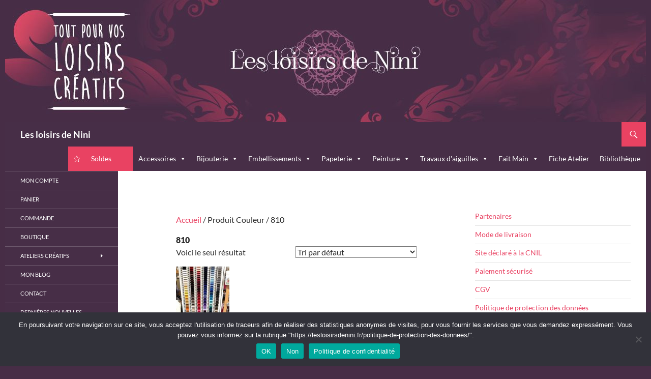

--- FILE ---
content_type: text/html; charset=UTF-8
request_url: https://lesloisirsdenini.fr/couleur/810/
body_size: 32681
content:
<!DOCTYPE html>
<!--[if IE 7]><html
class="ie ie7" lang="fr-FR">
<![endif]-->
<!--[if IE 8]><html
class="ie ie8" lang="fr-FR">
<![endif]-->
<!--[if !(IE 7) & !(IE 8)]><!--><html
lang="fr-FR">
<!--<![endif]--><head><meta
charset="UTF-8"><meta
name="viewport" content="width=device-width"><title>810 | Produit Couleur | Les loisirs de Nini</title><link
rel="profile" href="https://gmpg.org/xfn/11"><link
rel="pingback" href="https://lesloisirsdenini.fr/xmlrpc.php">
<!--[if lt IE 9]> <script src="https://lesloisirsdenini.fr/wp-content/themes/twentyfourteen/js/html5.js?ver=3.7.0"></script> <![endif]--><meta
name='robots' content='max-image-preview:large' /><link
rel="alternate" type="application/rss+xml" title="Les loisirs de Nini &raquo; Flux" href="https://lesloisirsdenini.fr/feed/" /><link
rel="alternate" type="application/rss+xml" title="Les loisirs de Nini &raquo; Flux des commentaires" href="https://lesloisirsdenini.fr/comments/feed/" /><link
rel="alternate" type="application/rss+xml" title="Flux pour Les loisirs de Nini &raquo; 810 Couleur" href="https://lesloisirsdenini.fr/couleur/810/feed/" /><style id='wp-img-auto-sizes-contain-inline-css'>img:is([sizes=auto i],[sizes^="auto," i]){contain-intrinsic-size:3000px 1500px}</style><link
rel='stylesheet' id='meta-widget-customizer-style-css' href='https://lesloisirsdenini.fr/wp-content/cache/wp-super-minify/css/15ba2c6ad2c5c19ec1abef74107b52c4.css?ver=6.9' media='all' /><style id='wp-emoji-styles-inline-css'>img.wp-smiley,img.emoji{display:inline !important;border:none !important;box-shadow:none !important;height:1em !important;width:1em !important;margin:0
0.07em !important;vertical-align:-0.1em !important;background:none !important;padding:0
!important}</style><link
rel='stylesheet' id='wp-block-library-css' href='https://lesloisirsdenini.fr/wp-includes/css/dist/block-library/style.min.css?ver=6.9' media='all' /><style id='wp-block-social-links-inline-css'>.wp-block-social-links{background:none;box-sizing:border-box;margin-left:0;padding-left:0;padding-right:0;text-indent:0}.wp-block-social-links .wp-social-link a,.wp-block-social-links .wp-social-link a:hover{border-bottom:0;box-shadow:none;text-decoration:none}.wp-block-social-links .wp-social-link
svg{height:1em;width:1em}.wp-block-social-links .wp-social-link span:not(.screen-reader-text){font-size:.65em;margin-left:.5em;margin-right:.5em}.wp-block-social-links.has-small-icon-size{font-size:16px}.wp-block-social-links,.wp-block-social-links.has-normal-icon-size{font-size:24px}.wp-block-social-links.has-large-icon-size{font-size:36px}.wp-block-social-links.has-huge-icon-size{font-size:48px}.wp-block-social-links.aligncenter{display:flex;justify-content:center}.wp-block-social-links.alignright{justify-content:flex-end}.wp-block-social-link{border-radius:9999px;display:block}@media not (prefers-reduced-motion){.wp-block-social-link{transition:transform .1s ease}}.wp-block-social-link{height:auto}.wp-block-social-link
a{align-items:center;display:flex;line-height:0}.wp-block-social-link:hover{transform:scale(1.1)}.wp-block-social-links .wp-block-social-link.wp-social-link{display:inline-block;margin:0;padding:0}.wp-block-social-links .wp-block-social-link.wp-social-link .wp-block-social-link-anchor,.wp-block-social-links .wp-block-social-link.wp-social-link .wp-block-social-link-anchor svg,.wp-block-social-links .wp-block-social-link.wp-social-link .wp-block-social-link-anchor:active,.wp-block-social-links .wp-block-social-link.wp-social-link .wp-block-social-link-anchor:hover,.wp-block-social-links .wp-block-social-link.wp-social-link .wp-block-social-link-anchor:visited{color:currentColor;fill:currentColor}:where(.wp-block-social-links:not(.is-style-logos-only)) .wp-social-link{background-color:#f0f0f0;color:#444}:where(.wp-block-social-links:not(.is-style-logos-only)) .wp-social-link-amazon{background-color:#f90;color:#fff}:where(.wp-block-social-links:not(.is-style-logos-only)) .wp-social-link-bandcamp{background-color:#1ea0c3;color:#fff}:where(.wp-block-social-links:not(.is-style-logos-only)) .wp-social-link-behance{background-color:#0757fe;color:#fff}:where(.wp-block-social-links:not(.is-style-logos-only)) .wp-social-link-bluesky{background-color:#0a7aff;color:#fff}:where(.wp-block-social-links:not(.is-style-logos-only)) .wp-social-link-codepen{background-color:#1e1f26;color:#fff}:where(.wp-block-social-links:not(.is-style-logos-only)) .wp-social-link-deviantart{background-color:#02e49b;color:#fff}:where(.wp-block-social-links:not(.is-style-logos-only)) .wp-social-link-discord{background-color:#5865f2;color:#fff}:where(.wp-block-social-links:not(.is-style-logos-only)) .wp-social-link-dribbble{background-color:#e94c89;color:#fff}:where(.wp-block-social-links:not(.is-style-logos-only)) .wp-social-link-dropbox{background-color:#4280ff;color:#fff}:where(.wp-block-social-links:not(.is-style-logos-only)) .wp-social-link-etsy{background-color:#f45800;color:#fff}:where(.wp-block-social-links:not(.is-style-logos-only)) .wp-social-link-facebook{background-color:#0866ff;color:#fff}:where(.wp-block-social-links:not(.is-style-logos-only)) .wp-social-link-fivehundredpx{background-color:#000;color:#fff}:where(.wp-block-social-links:not(.is-style-logos-only)) .wp-social-link-flickr{background-color:#0461dd;color:#fff}:where(.wp-block-social-links:not(.is-style-logos-only)) .wp-social-link-foursquare{background-color:#e65678;color:#fff}:where(.wp-block-social-links:not(.is-style-logos-only)) .wp-social-link-github{background-color:#24292d;color:#fff}:where(.wp-block-social-links:not(.is-style-logos-only)) .wp-social-link-goodreads{background-color:#eceadd;color:#382110}:where(.wp-block-social-links:not(.is-style-logos-only)) .wp-social-link-google{background-color:#ea4434;color:#fff}:where(.wp-block-social-links:not(.is-style-logos-only)) .wp-social-link-gravatar{background-color:#1d4fc4;color:#fff}:where(.wp-block-social-links:not(.is-style-logos-only)) .wp-social-link-instagram{background-color:#f00075;color:#fff}:where(.wp-block-social-links:not(.is-style-logos-only)) .wp-social-link-lastfm{background-color:#e21b24;color:#fff}:where(.wp-block-social-links:not(.is-style-logos-only)) .wp-social-link-linkedin{background-color:#0d66c2;color:#fff}:where(.wp-block-social-links:not(.is-style-logos-only)) .wp-social-link-mastodon{background-color:#3288d4;color:#fff}:where(.wp-block-social-links:not(.is-style-logos-only)) .wp-social-link-medium{background-color:#000;color:#fff}:where(.wp-block-social-links:not(.is-style-logos-only)) .wp-social-link-meetup{background-color:#f6405f;color:#fff}:where(.wp-block-social-links:not(.is-style-logos-only)) .wp-social-link-patreon{background-color:#000;color:#fff}:where(.wp-block-social-links:not(.is-style-logos-only)) .wp-social-link-pinterest{background-color:#e60122;color:#fff}:where(.wp-block-social-links:not(.is-style-logos-only)) .wp-social-link-pocket{background-color:#ef4155;color:#fff}:where(.wp-block-social-links:not(.is-style-logos-only)) .wp-social-link-reddit{background-color:#ff4500;color:#fff}:where(.wp-block-social-links:not(.is-style-logos-only)) .wp-social-link-skype{background-color:#0478d7;color:#fff}:where(.wp-block-social-links:not(.is-style-logos-only)) .wp-social-link-snapchat{background-color:#fefc00;color:#fff;stroke:#000}:where(.wp-block-social-links:not(.is-style-logos-only)) .wp-social-link-soundcloud{background-color:#ff5600;color:#fff}:where(.wp-block-social-links:not(.is-style-logos-only)) .wp-social-link-spotify{background-color:#1bd760;color:#fff}:where(.wp-block-social-links:not(.is-style-logos-only)) .wp-social-link-telegram{background-color:#2aabee;color:#fff}:where(.wp-block-social-links:not(.is-style-logos-only)) .wp-social-link-threads{background-color:#000;color:#fff}:where(.wp-block-social-links:not(.is-style-logos-only)) .wp-social-link-tiktok{background-color:#000;color:#fff}:where(.wp-block-social-links:not(.is-style-logos-only)) .wp-social-link-tumblr{background-color:#011835;color:#fff}:where(.wp-block-social-links:not(.is-style-logos-only)) .wp-social-link-twitch{background-color:#6440a4;color:#fff}:where(.wp-block-social-links:not(.is-style-logos-only)) .wp-social-link-twitter{background-color:#1da1f2;color:#fff}:where(.wp-block-social-links:not(.is-style-logos-only)) .wp-social-link-vimeo{background-color:#1eb7ea;color:#fff}:where(.wp-block-social-links:not(.is-style-logos-only)) .wp-social-link-vk{background-color:#4680c2;color:#fff}:where(.wp-block-social-links:not(.is-style-logos-only)) .wp-social-link-wordpress{background-color:#3499cd;color:#fff}:where(.wp-block-social-links:not(.is-style-logos-only)) .wp-social-link-whatsapp{background-color:#25d366;color:#fff}:where(.wp-block-social-links:not(.is-style-logos-only)) .wp-social-link-x{background-color:#000;color:#fff}:where(.wp-block-social-links:not(.is-style-logos-only)) .wp-social-link-yelp{background-color:#d32422;color:#fff}:where(.wp-block-social-links:not(.is-style-logos-only)) .wp-social-link-youtube{background-color:red;color:#fff}:where(.wp-block-social-links.is-style-logos-only) .wp-social-link{background:none}:where(.wp-block-social-links.is-style-logos-only) .wp-social-link
svg{height:1.25em;width:1.25em}:where(.wp-block-social-links.is-style-logos-only) .wp-social-link-amazon{color:#f90}:where(.wp-block-social-links.is-style-logos-only) .wp-social-link-bandcamp{color:#1ea0c3}:where(.wp-block-social-links.is-style-logos-only) .wp-social-link-behance{color:#0757fe}:where(.wp-block-social-links.is-style-logos-only) .wp-social-link-bluesky{color:#0a7aff}:where(.wp-block-social-links.is-style-logos-only) .wp-social-link-codepen{color:#1e1f26}:where(.wp-block-social-links.is-style-logos-only) .wp-social-link-deviantart{color:#02e49b}:where(.wp-block-social-links.is-style-logos-only) .wp-social-link-discord{color:#5865f2}:where(.wp-block-social-links.is-style-logos-only) .wp-social-link-dribbble{color:#e94c89}:where(.wp-block-social-links.is-style-logos-only) .wp-social-link-dropbox{color:#4280ff}:where(.wp-block-social-links.is-style-logos-only) .wp-social-link-etsy{color:#f45800}:where(.wp-block-social-links.is-style-logos-only) .wp-social-link-facebook{color:#0866ff}:where(.wp-block-social-links.is-style-logos-only) .wp-social-link-fivehundredpx{color:#000}:where(.wp-block-social-links.is-style-logos-only) .wp-social-link-flickr{color:#0461dd}:where(.wp-block-social-links.is-style-logos-only) .wp-social-link-foursquare{color:#e65678}:where(.wp-block-social-links.is-style-logos-only) .wp-social-link-github{color:#24292d}:where(.wp-block-social-links.is-style-logos-only) .wp-social-link-goodreads{color:#382110}:where(.wp-block-social-links.is-style-logos-only) .wp-social-link-google{color:#ea4434}:where(.wp-block-social-links.is-style-logos-only) .wp-social-link-gravatar{color:#1d4fc4}:where(.wp-block-social-links.is-style-logos-only) .wp-social-link-instagram{color:#f00075}:where(.wp-block-social-links.is-style-logos-only) .wp-social-link-lastfm{color:#e21b24}:where(.wp-block-social-links.is-style-logos-only) .wp-social-link-linkedin{color:#0d66c2}:where(.wp-block-social-links.is-style-logos-only) .wp-social-link-mastodon{color:#3288d4}:where(.wp-block-social-links.is-style-logos-only) .wp-social-link-medium{color:#000}:where(.wp-block-social-links.is-style-logos-only) .wp-social-link-meetup{color:#f6405f}:where(.wp-block-social-links.is-style-logos-only) .wp-social-link-patreon{color:#000}:where(.wp-block-social-links.is-style-logos-only) .wp-social-link-pinterest{color:#e60122}:where(.wp-block-social-links.is-style-logos-only) .wp-social-link-pocket{color:#ef4155}:where(.wp-block-social-links.is-style-logos-only) .wp-social-link-reddit{color:#ff4500}:where(.wp-block-social-links.is-style-logos-only) .wp-social-link-skype{color:#0478d7}:where(.wp-block-social-links.is-style-logos-only) .wp-social-link-snapchat{color:#fff;stroke:#000}:where(.wp-block-social-links.is-style-logos-only) .wp-social-link-soundcloud{color:#ff5600}:where(.wp-block-social-links.is-style-logos-only) .wp-social-link-spotify{color:#1bd760}:where(.wp-block-social-links.is-style-logos-only) .wp-social-link-telegram{color:#2aabee}:where(.wp-block-social-links.is-style-logos-only) .wp-social-link-threads{color:#000}:where(.wp-block-social-links.is-style-logos-only) .wp-social-link-tiktok{color:#000}:where(.wp-block-social-links.is-style-logos-only) .wp-social-link-tumblr{color:#011835}:where(.wp-block-social-links.is-style-logos-only) .wp-social-link-twitch{color:#6440a4}:where(.wp-block-social-links.is-style-logos-only) .wp-social-link-twitter{color:#1da1f2}:where(.wp-block-social-links.is-style-logos-only) .wp-social-link-vimeo{color:#1eb7ea}:where(.wp-block-social-links.is-style-logos-only) .wp-social-link-vk{color:#4680c2}:where(.wp-block-social-links.is-style-logos-only) .wp-social-link-whatsapp{color:#25d366}:where(.wp-block-social-links.is-style-logos-only) .wp-social-link-wordpress{color:#3499cd}:where(.wp-block-social-links.is-style-logos-only) .wp-social-link-x{color:#000}:where(.wp-block-social-links.is-style-logos-only) .wp-social-link-yelp{color:#d32422}:where(.wp-block-social-links.is-style-logos-only) .wp-social-link-youtube{color:red}.wp-block-social-links.is-style-pill-shape .wp-social-link{width:auto}:root :where(.wp-block-social-links .wp-social-link a){padding:.25em}:root :where(.wp-block-social-links.is-style-logos-only .wp-social-link a){padding:0}:root :where(.wp-block-social-links.is-style-pill-shape .wp-social-link a){padding-left:.6666666667em;padding-right:.6666666667em}.wp-block-social-links:not(.has-icon-color):not(.has-icon-background-color) .wp-social-link-snapchat .wp-block-social-link-label{color:#000}</style><style id='global-styles-inline-css'>:root{--wp--preset--aspect-ratio--square:1;--wp--preset--aspect-ratio--4-3:4/3;--wp--preset--aspect-ratio--3-4:3/4;--wp--preset--aspect-ratio--3-2:3/2;--wp--preset--aspect-ratio--2-3:2/3;--wp--preset--aspect-ratio--16-9:16/9;--wp--preset--aspect-ratio--9-16:9/16;--wp--preset--color--black:#472e47;--wp--preset--color--cyan-bluish-gray:#abb8c3;--wp--preset--color--white:#fff;--wp--preset--color--pale-pink:#f78da7;--wp--preset--color--vivid-red:#cf2e2e;--wp--preset--color--luminous-vivid-orange:#ff6900;--wp--preset--color--luminous-vivid-amber:#fcb900;--wp--preset--color--light-green-cyan:#7bdcb5;--wp--preset--color--vivid-green-cyan:#00d084;--wp--preset--color--pale-cyan-blue:#8ed1fc;--wp--preset--color--vivid-cyan-blue:#0693e3;--wp--preset--color--vivid-purple:#9b51e0;--wp--preset--color--green:#e94262;--wp--preset--color--dark-gray:#2b2b2b;--wp--preset--color--medium-gray:#767676;--wp--preset--color--light-gray:#f5f5f5;--wp--preset--gradient--vivid-cyan-blue-to-vivid-purple:linear-gradient(135deg,rgb(6,147,227) 0%,rgb(155,81,224) 100%);--wp--preset--gradient--light-green-cyan-to-vivid-green-cyan:linear-gradient(135deg,rgb(122,220,180) 0%,rgb(0,208,130) 100%);--wp--preset--gradient--luminous-vivid-amber-to-luminous-vivid-orange:linear-gradient(135deg,rgb(252,185,0) 0%,rgb(255,105,0) 100%);--wp--preset--gradient--luminous-vivid-orange-to-vivid-red:linear-gradient(135deg,rgb(255,105,0) 0%,rgb(207,46,46) 100%);--wp--preset--gradient--very-light-gray-to-cyan-bluish-gray:linear-gradient(135deg,rgb(238,238,238) 0%,rgb(169,184,195) 100%);--wp--preset--gradient--cool-to-warm-spectrum:linear-gradient(135deg,rgb(74,234,220) 0%,rgb(151,120,209) 20%,rgb(207,42,186) 40%,rgb(238,44,130) 60%,rgb(251,105,98) 80%,rgb(254,248,76) 100%);--wp--preset--gradient--blush-light-purple:linear-gradient(135deg,rgb(255,206,236) 0%,rgb(152,150,240) 100%);--wp--preset--gradient--blush-bordeaux:linear-gradient(135deg,rgb(254,205,165) 0%,rgb(254,45,45) 50%,rgb(107,0,62) 100%);--wp--preset--gradient--luminous-dusk:linear-gradient(135deg,rgb(255,203,112) 0%,rgb(199,81,192) 50%,rgb(65,88,208) 100%);--wp--preset--gradient--pale-ocean:linear-gradient(135deg,rgb(255,245,203) 0%,rgb(182,227,212) 50%,rgb(51,167,181) 100%);--wp--preset--gradient--electric-grass:linear-gradient(135deg,rgb(202,248,128) 0%,rgb(113,206,126) 100%);--wp--preset--gradient--midnight:linear-gradient(135deg,rgb(2,3,129) 0%,rgb(40,116,252) 100%);--wp--preset--font-size--small:13px;--wp--preset--font-size--medium:20px;--wp--preset--font-size--large:36px;--wp--preset--font-size--x-large:42px;--wp--preset--spacing--20:0.44rem;--wp--preset--spacing--30:0.67rem;--wp--preset--spacing--40:1rem;--wp--preset--spacing--50:1.5rem;--wp--preset--spacing--60:2.25rem;--wp--preset--spacing--70:3.38rem;--wp--preset--spacing--80:5.06rem;--wp--preset--shadow--natural:6px 6px 9px rgba(0, 0, 0, 0.2);--wp--preset--shadow--deep:12px 12px 50px rgba(0, 0, 0, 0.4);--wp--preset--shadow--sharp:6px 6px 0px rgba(0, 0, 0, 0.2);--wp--preset--shadow--outlined:6px 6px 0px -3px rgb(255, 255, 255), 6px 6px rgb(0, 0, 0);--wp--preset--shadow--crisp:6px 6px 0px rgb(0,0,0)}:where(.is-layout-flex){gap:0.5em}:where(.is-layout-grid){gap:0.5em}body .is-layout-flex{display:flex}.is-layout-flex{flex-wrap:wrap;align-items:center}.is-layout-flex>:is(*,div){margin:0}body .is-layout-grid{display:grid}.is-layout-grid>:is(*,div){margin:0}:where(.wp-block-columns.is-layout-flex){gap:2em}:where(.wp-block-columns.is-layout-grid){gap:2em}:where(.wp-block-post-template.is-layout-flex){gap:1.25em}:where(.wp-block-post-template.is-layout-grid){gap:1.25em}.has-black-color{color:var(--wp--preset--color--black) !important}.has-cyan-bluish-gray-color{color:var(--wp--preset--color--cyan-bluish-gray) !important}.has-white-color{color:var(--wp--preset--color--white) !important}.has-pale-pink-color{color:var(--wp--preset--color--pale-pink) !important}.has-vivid-red-color{color:var(--wp--preset--color--vivid-red) !important}.has-luminous-vivid-orange-color{color:var(--wp--preset--color--luminous-vivid-orange) !important}.has-luminous-vivid-amber-color{color:var(--wp--preset--color--luminous-vivid-amber) !important}.has-light-green-cyan-color{color:var(--wp--preset--color--light-green-cyan) !important}.has-vivid-green-cyan-color{color:var(--wp--preset--color--vivid-green-cyan) !important}.has-pale-cyan-blue-color{color:var(--wp--preset--color--pale-cyan-blue) !important}.has-vivid-cyan-blue-color{color:var(--wp--preset--color--vivid-cyan-blue) !important}.has-vivid-purple-color{color:var(--wp--preset--color--vivid-purple) !important}.has-black-background-color{background-color:var(--wp--preset--color--black) !important}.has-cyan-bluish-gray-background-color{background-color:var(--wp--preset--color--cyan-bluish-gray) !important}.has-white-background-color{background-color:var(--wp--preset--color--white) !important}.has-pale-pink-background-color{background-color:var(--wp--preset--color--pale-pink) !important}.has-vivid-red-background-color{background-color:var(--wp--preset--color--vivid-red) !important}.has-luminous-vivid-orange-background-color{background-color:var(--wp--preset--color--luminous-vivid-orange) !important}.has-luminous-vivid-amber-background-color{background-color:var(--wp--preset--color--luminous-vivid-amber) !important}.has-light-green-cyan-background-color{background-color:var(--wp--preset--color--light-green-cyan) !important}.has-vivid-green-cyan-background-color{background-color:var(--wp--preset--color--vivid-green-cyan) !important}.has-pale-cyan-blue-background-color{background-color:var(--wp--preset--color--pale-cyan-blue) !important}.has-vivid-cyan-blue-background-color{background-color:var(--wp--preset--color--vivid-cyan-blue) !important}.has-vivid-purple-background-color{background-color:var(--wp--preset--color--vivid-purple) !important}.has-black-border-color{border-color:var(--wp--preset--color--black) !important}.has-cyan-bluish-gray-border-color{border-color:var(--wp--preset--color--cyan-bluish-gray) !important}.has-white-border-color{border-color:var(--wp--preset--color--white) !important}.has-pale-pink-border-color{border-color:var(--wp--preset--color--pale-pink) !important}.has-vivid-red-border-color{border-color:var(--wp--preset--color--vivid-red) !important}.has-luminous-vivid-orange-border-color{border-color:var(--wp--preset--color--luminous-vivid-orange) !important}.has-luminous-vivid-amber-border-color{border-color:var(--wp--preset--color--luminous-vivid-amber) !important}.has-light-green-cyan-border-color{border-color:var(--wp--preset--color--light-green-cyan) !important}.has-vivid-green-cyan-border-color{border-color:var(--wp--preset--color--vivid-green-cyan) !important}.has-pale-cyan-blue-border-color{border-color:var(--wp--preset--color--pale-cyan-blue) !important}.has-vivid-cyan-blue-border-color{border-color:var(--wp--preset--color--vivid-cyan-blue) !important}.has-vivid-purple-border-color{border-color:var(--wp--preset--color--vivid-purple) !important}.has-vivid-cyan-blue-to-vivid-purple-gradient-background{background:var(--wp--preset--gradient--vivid-cyan-blue-to-vivid-purple) !important}.has-light-green-cyan-to-vivid-green-cyan-gradient-background{background:var(--wp--preset--gradient--light-green-cyan-to-vivid-green-cyan) !important}.has-luminous-vivid-amber-to-luminous-vivid-orange-gradient-background{background:var(--wp--preset--gradient--luminous-vivid-amber-to-luminous-vivid-orange) !important}.has-luminous-vivid-orange-to-vivid-red-gradient-background{background:var(--wp--preset--gradient--luminous-vivid-orange-to-vivid-red) !important}.has-very-light-gray-to-cyan-bluish-gray-gradient-background{background:var(--wp--preset--gradient--very-light-gray-to-cyan-bluish-gray) !important}.has-cool-to-warm-spectrum-gradient-background{background:var(--wp--preset--gradient--cool-to-warm-spectrum) !important}.has-blush-light-purple-gradient-background{background:var(--wp--preset--gradient--blush-light-purple) !important}.has-blush-bordeaux-gradient-background{background:var(--wp--preset--gradient--blush-bordeaux) !important}.has-luminous-dusk-gradient-background{background:var(--wp--preset--gradient--luminous-dusk) !important}.has-pale-ocean-gradient-background{background:var(--wp--preset--gradient--pale-ocean) !important}.has-electric-grass-gradient-background{background:var(--wp--preset--gradient--electric-grass) !important}.has-midnight-gradient-background{background:var(--wp--preset--gradient--midnight) !important}.has-small-font-size{font-size:var(--wp--preset--font-size--small) !important}.has-medium-font-size{font-size:var(--wp--preset--font-size--medium) !important}.has-large-font-size{font-size:var(--wp--preset--font-size--large) !important}.has-x-large-font-size{font-size:var(--wp--preset--font-size--x-large) !important}</style><style id='classic-theme-styles-inline-css'>
/*! This file is auto-generated */
.wp-block-button__link{color:#fff;background-color:#32373c;border-radius:9999px;box-shadow:none;text-decoration:none;padding:calc(.667em + 2px) calc(1.333em+2px);font-size:1.125em}.wp-block-file__button{background:#32373c;color:#fff;text-decoration:none}</style><link
rel='stylesheet' id='cntctfrm_form_style-css' href='https://lesloisirsdenini.fr/wp-content/cache/wp-super-minify/css/841a83e978c32e7ef537970c4964eb39.css?ver=4.3.6' media='all' /><link
rel='stylesheet' id='cookie-notice-front-css' href='https://lesloisirsdenini.fr/wp-content/plugins/cookie-notice/css/front.min.css?ver=2.5.11' media='all' /><link
rel='stylesheet' id='events-manager-css' href='https://lesloisirsdenini.fr/wp-content/plugins/events-manager/includes/css/events-manager.min.css?ver=7.2.3.1' media='all' /><style id='events-manager-inline-css'>body
.em{--font-family:inherit;--font-weight:inherit;--font-size:1em;--line-height:inherit}</style><link
rel='stylesheet' id='woocommerce-layout-css' href='https://lesloisirsdenini.fr/wp-content/cache/wp-super-minify/css/c83d2f4e8588337abdf27117a6a6cdb4.css?ver=10.4.3' media='all' /><link
rel='stylesheet' id='woocommerce-smallscreen-css' href='https://lesloisirsdenini.fr/wp-content/cache/wp-super-minify/css/350257abdef440a2aacd057d077b944f.css?ver=10.4.3' media='only screen and (max-width: 768px)' /><link
rel='stylesheet' id='woocommerce-general-css' href='https://lesloisirsdenini.fr/wp-content/cache/wp-super-minify/css/c98393165d6085217fe0529b236bdc97.css?ver=10.4.3' media='all' /><style id='woocommerce-inline-inline-css'>.woocommerce form .form-row
.required{visibility:visible}</style><link
rel='stylesheet' id='megamenu-css' href='https://lesloisirsdenini.fr/wp-content/cache/wp-super-minify/css/e1b680ffd33aa8554ef3c7611f5b94dd.css?ver=21c95a' media='all' /><link
rel='stylesheet' id='dashicons-css' href='https://lesloisirsdenini.fr/wp-includes/css/dashicons.min.css?ver=6.9' media='all' /><link
rel='stylesheet' id='twentyfourteen-lato-css' href='https://lesloisirsdenini.fr/wp-content/cache/wp-super-minify/css/77ce2efc33923e35183a0ac52e053439.css?ver=20230328' media='all' /><link
rel='stylesheet' id='genericons-css' href='https://lesloisirsdenini.fr/wp-content/cache/wp-super-minify/css/6426fdf28df3181421a723a6f080da90.css?ver=3.0.3' media='all' /><link
rel='stylesheet' id='twentyfourteen-style-css' href='https://lesloisirsdenini.fr/wp-content/cache/wp-super-minify/css/797c21368a5713ac969508305b10d8ac.css?ver=20230808' media='all' /><link
rel='stylesheet' id='twentyfourteen-block-style-css' href='https://lesloisirsdenini.fr/wp-content/cache/wp-super-minify/css/d6fc3d69674da22443fecd55f0e94b48.css?ver=20230630' media='all' /><link
rel='stylesheet' id='simple-social-icons-font-css' href='https://lesloisirsdenini.fr/wp-content/cache/wp-super-minify/css/71aa0cf9e06fbb999982b1498bbafec0.css?ver=4.0.0' media='all' /> <script src="https://lesloisirsdenini.fr/wp-includes/js/jquery/jquery.min.js?ver=3.7.1" id="jquery-core-js"></script> <script src="https://lesloisirsdenini.fr/wp-includes/js/jquery/jquery-migrate.min.js?ver=3.4.1" id="jquery-migrate-js"></script> <script src="https://lesloisirsdenini.fr/wp-content/cache/wp-super-minify/js/cac577d134dfa9a48aa26d65078250bc.js?ver=6.9" id="meta-widget-customizer-script-js"></script> <script src="https://lesloisirsdenini.fr/wp-includes/js/jquery/ui/core.min.js?ver=1.13.3" id="jquery-ui-core-js"></script> <script src="https://lesloisirsdenini.fr/wp-includes/js/jquery/ui/mouse.min.js?ver=1.13.3" id="jquery-ui-mouse-js"></script> <script src="https://lesloisirsdenini.fr/wp-includes/js/jquery/ui/sortable.min.js?ver=1.13.3" id="jquery-ui-sortable-js"></script> <script src="https://lesloisirsdenini.fr/wp-includes/js/jquery/ui/datepicker.min.js?ver=1.13.3" id="jquery-ui-datepicker-js"></script> <script id="jquery-ui-datepicker-js-after">jQuery(function(jQuery){jQuery.datepicker.setDefaults({"closeText":"Fermer","currentText":"Aujourd\u2019hui","monthNames":["janvier","f\u00e9vrier","mars","avril","mai","juin","juillet","ao\u00fbt","septembre","octobre","novembre","d\u00e9cembre"],"monthNamesShort":["Jan","F\u00e9v","Mar","Avr","Mai","Juin","Juil","Ao\u00fbt","Sep","Oct","Nov","D\u00e9c"],"nextText":"Suivant","prevText":"Pr\u00e9c\u00e9dent","dayNames":["dimanche","lundi","mardi","mercredi","jeudi","vendredi","samedi"],"dayNamesShort":["dim","lun","mar","mer","jeu","ven","sam"],"dayNamesMin":["D","L","M","M","J","V","S"],"dateFormat":"d MM yy","firstDay":1,"isRTL":false});});</script> <script src="https://lesloisirsdenini.fr/wp-includes/js/jquery/ui/resizable.min.js?ver=1.13.3" id="jquery-ui-resizable-js"></script> <script src="https://lesloisirsdenini.fr/wp-includes/js/jquery/ui/draggable.min.js?ver=1.13.3" id="jquery-ui-draggable-js"></script> <script src="https://lesloisirsdenini.fr/wp-includes/js/jquery/ui/controlgroup.min.js?ver=1.13.3" id="jquery-ui-controlgroup-js"></script> <script src="https://lesloisirsdenini.fr/wp-includes/js/jquery/ui/checkboxradio.min.js?ver=1.13.3" id="jquery-ui-checkboxradio-js"></script> <script src="https://lesloisirsdenini.fr/wp-includes/js/jquery/ui/button.min.js?ver=1.13.3" id="jquery-ui-button-js"></script> <script src="https://lesloisirsdenini.fr/wp-includes/js/jquery/ui/dialog.min.js?ver=1.13.3" id="jquery-ui-dialog-js"></script> <script id="events-manager-js-extra">var EM={"ajaxurl":"https://lesloisirsdenini.fr/wp-admin/admin-ajax.php","locationajaxurl":"https://lesloisirsdenini.fr/wp-admin/admin-ajax.php?action=locations_search","firstDay":"1","locale":"fr","dateFormat":"yy-mm-dd","ui_css":"https://lesloisirsdenini.fr/wp-content/plugins/events-manager/includes/css/jquery-ui/build.min.css","show24hours":"1","is_ssl":"1","autocomplete_limit":"10","calendar":{"breakpoints":{"small":560,"medium":908,"large":false},"month_format":"M Y"},"phone":"","datepicker":{"format":"d/m/Y","locale":"fr"},"search":{"breakpoints":{"small":650,"medium":850,"full":false}},"url":"https://lesloisirsdenini.fr/wp-content/plugins/events-manager","assets":{"input.em-uploader":{"js":{"em-uploader":{"url":"https://lesloisirsdenini.fr/wp-content/plugins/events-manager/includes/js/em-uploader.js?v=7.2.3.1","event":"em_uploader_ready"}}},".em-event-editor":{"js":{"event-editor":{"url":"https://lesloisirsdenini.fr/wp-content/plugins/events-manager/includes/js/events-manager-event-editor.js?v=7.2.3.1","event":"em_event_editor_ready"}},"css":{"event-editor":"https://lesloisirsdenini.fr/wp-content/plugins/events-manager/includes/css/events-manager-event-editor.min.css?v=7.2.3.1"}},".em-recurrence-sets, .em-timezone":{"js":{"luxon":{"url":"luxon/luxon.js?v=7.2.3.1","event":"em_luxon_ready"}}},".em-booking-form, #em-booking-form, .em-booking-recurring, .em-event-booking-form":{"js":{"em-bookings":{"url":"https://lesloisirsdenini.fr/wp-content/plugins/events-manager/includes/js/bookingsform.js?v=7.2.3.1","event":"em_booking_form_js_loaded"}}},"#em-opt-archetypes":{"js":{"archetypes":"https://lesloisirsdenini.fr/wp-content/plugins/events-manager/includes/js/admin-archetype-editor.js?v=7.2.3.1","archetypes_ms":"https://lesloisirsdenini.fr/wp-content/plugins/events-manager/includes/js/admin-archetypes.js?v=7.2.3.1","qs":"qs/qs.js?v=7.2.3.1"}}},"cached":"","bookingInProgress":"Veuillez patienter pendant que la r\u00e9servation est soumise.","tickets_save":"Enregistrer le billet","bookingajaxurl":"https://lesloisirsdenini.fr/wp-admin/admin-ajax.php","bookings_export_save":"Exporter les r\u00e9servations","bookings_settings_save":"Enregistrer","booking_delete":"Confirmez-vous vouloir le supprimer\u00a0?","booking_offset":"30","bookings":{"submit_button":{"text":{"default":"Envoyer votre demande de r\u00e9servation","free":"Envoyer votre demande de r\u00e9servation","payment":"Envoyer votre demande de r\u00e9servation","processing":"Processing ..."}},"update_listener":""},"bb_full":"Complet","bb_book":"R\u00e9servez maintenant","bb_booking":"R\u00e9servation ...","bb_booked":"R\u00e9servation soumis","bb_error":"R\u00e9servation erreur. R\u00e9essayer?","bb_cancel":"Annuler","bb_canceling":"Annuler...","bb_cancelled":"Annul\u00e9","bb_cancel_error":"Annulation erreur. R\u00e9essayer?","txt_search":"Recherche","txt_searching":"Recherche en cours\u2026","txt_loading":"Chargement en cours\u2026"};</script> <script src="https://lesloisirsdenini.fr/wp-content/cache/wp-super-minify/js/79fb35db531a95dad16a2483d451b8a5.js?ver=7.2.3.1" id="events-manager-js"></script> <script src="https://lesloisirsdenini.fr/wp-content/cache/wp-super-minify/js/e9a5eff34e5518c09e640308826025ac.js?ver=7.2.3.1" id="em-flatpickr-localization-js"></script> <script src="https://lesloisirsdenini.fr/wp-content/plugins/woocommerce/assets/js/jquery-blockui/jquery.blockUI.min.js?ver=2.7.0-wc.10.4.3" id="wc-jquery-blockui-js" defer data-wp-strategy="defer"></script> <script id="wc-add-to-cart-js-extra">var wc_add_to_cart_params={"ajax_url":"/wp-admin/admin-ajax.php","wc_ajax_url":"/?wc-ajax=%%endpoint%%","i18n_view_cart":"Voir le panier","cart_url":"https://lesloisirsdenini.fr/panier/","is_cart":"","cart_redirect_after_add":"no"};</script> <script src="https://lesloisirsdenini.fr/wp-content/plugins/woocommerce/assets/js/frontend/add-to-cart.min.js?ver=10.4.3" id="wc-add-to-cart-js" defer data-wp-strategy="defer"></script> <script src="https://lesloisirsdenini.fr/wp-content/plugins/woocommerce/assets/js/js-cookie/js.cookie.min.js?ver=2.1.4-wc.10.4.3" id="wc-js-cookie-js" defer data-wp-strategy="defer"></script> <script id="woocommerce-js-extra">var woocommerce_params={"ajax_url":"/wp-admin/admin-ajax.php","wc_ajax_url":"/?wc-ajax=%%endpoint%%","i18n_password_show":"Afficher le mot de passe","i18n_password_hide":"Masquer le mot de passe"};</script> <script src="https://lesloisirsdenini.fr/wp-content/plugins/woocommerce/assets/js/frontend/woocommerce.min.js?ver=10.4.3" id="woocommerce-js" defer data-wp-strategy="defer"></script> <link
rel="https://api.w.org/" href="https://lesloisirsdenini.fr/wp-json/" /><link
rel="EditURI" type="application/rsd+xml" title="RSD" href="https://lesloisirsdenini.fr/xmlrpc.php?rsd" /><meta
name="generator" content="WordPress 6.9" /><meta
name="generator" content="WooCommerce 10.4.3" /><style id="fourteen-colors" type="text/css">.site:before,
#secondary,
.site-header,
.site-footer,
.menu-toggle,
.featured-content,
.featured-content .entry-header,
.slider-direction-nav a,
.ie8 .featured-content,
.ie8 .site:before,.has-black-background-color{background-color:#472e47}.has-black-color{color:#472e47}.grid .featured-content .entry-header,
.ie8 .grid .featured-content .entry-header{border-color:#472e47}.slider-control-paging a:before{background-color:rgba(255,255,255,.33)}.hentry .mejs-mediaelement,
.widget .mejs-mediaelement,
.hentry .mejs-container .mejs-controls,
.widget .mejs-container .mejs-controls{background:#472e47}.primary-sidebar .mejs-controls,
.site-footer .mejs-controls{border:1px
solid}.content-sidebar .widget_twentyfourteen_ephemera .widget-title:before{background:#472e47}.paging-navigation,
.content-sidebar .widget .widget-title{border-top-color:#472e47}.content-sidebar .widget .widget-title,
.content-sidebar .widget .widget-title a,
.paging-navigation,
.paging-navigation a:hover,
.paging-navigation
a{color:#472e47}h1.site-title
a{color:#fff}.menu-toggle:active,.menu-toggle:focus,.menu-toggle:hover{background-color:#8b728b}button,
.button,
.contributor-posts-link,
input[type="button"],
input[type="reset"],
input[type="submit"],
.search-toggle,
.hentry .mejs-controls .mejs-time-rail .mejs-time-current,
.widget .mejs-controls .mejs-time-rail .mejs-time-current,
.hentry .mejs-overlay:hover .mejs-overlay-button,
.widget .mejs-overlay:hover .mejs-overlay-button,
.widget button,
.widget .button,
.widget input[type="button"],
.widget input[type="reset"],
.widget input[type="submit"],
.widget_calendar tbody a,
.content-sidebar .widget input[type="button"],
.content-sidebar .widget input[type="reset"],
.content-sidebar .widget input[type="submit"],
.slider-control-paging .slider-active:before,
.slider-control-paging .slider-active:hover:before,
.slider-direction-nav a:hover,
.ie8 .primary-navigation ul ul,
.ie8 .secondary-navigation ul ul,
.ie8 .primary-navigation li:hover > a,
.ie8 .primary-navigation li.focus > a,
.ie8 .secondary-navigation li:hover > a,
.ie8 .secondary-navigation li.focus > a,
.wp-block-file .wp-block-file__button,.wp-block-button__link,.has-green-background-color{background-color:#e94262}.site-navigation a:hover,
.is-style-outline .wp-block-button__link:not(.has-text-color),.has-green-color{color:#e94262}::-moz-selection{background:#e94262}::selection{background:#e94262}.paging-navigation .page-numbers.current{border-color:#e94262}@media screen and (min-width: 782px){.primary-navigation li:hover > a,
.primary-navigation li.focus > a,
.primary-navigation ul
ul{background-color:#e94262}}@media screen and (min-width: 1008px){.secondary-navigation li:hover > a,
.secondary-navigation li.focus > a,
.secondary-navigation ul
ul{background-color:#e94262}}.contributor-posts-link,
button,
.button,
input[type="button"],
input[type="reset"],
input[type="submit"],
.search-toggle:before,
.hentry .mejs-overlay:hover .mejs-overlay-button,
.widget .mejs-overlay:hover .mejs-overlay-button,
.widget button,
.widget .button,
.widget input[type="button"],
.widget input[type="reset"],
.widget input[type="submit"],
.widget_calendar tbody a,
.widget_calendar tbody a:hover,
.site-footer .widget_calendar tbody a,
.content-sidebar .widget input[type="button"],
.content-sidebar .widget input[type="reset"],
.content-sidebar .widget input[type="submit"],
button:hover,
button:focus,
.button:hover,
.button:focus,
.widget a.button:hover,
.widget a.button:focus,
.widget a.button:active,
.content-sidebar .widget a.button,
.content-sidebar .widget a.button:hover,
.content-sidebar .widget a.button:focus,
.content-sidebar .widget a.button:active,
.contributor-posts-link:hover,
.contributor-posts-link:active,
input[type="button"]:hover,
input[type="button"]:focus,
input[type="reset"]:hover,
input[type="reset"]:focus,
input[type="submit"]:hover,
input[type="submit"]:focus,
.slider-direction-nav a:hover:before{color:#fff}@media screen and (min-width: 782px){.primary-navigation ul ul a,
.primary-navigation li:hover > a,
.primary-navigation li.focus > a,
.primary-navigation ul
ul{color:#fff}}@media screen and (min-width: 1008px){.secondary-navigation ul ul a,
.secondary-navigation li:hover > a,
.secondary-navigation li.focus > a,
.secondary-navigation ul
ul{color:#fff}}a,
.content-sidebar .widget
a{color:#e94262}.contributor-posts-link:hover,
.button:hover,
.button:focus,
.slider-control-paging a:hover:before,
.search-toggle:hover,
.search-toggle.active,
.search-box,
.widget_calendar tbody a:hover,
button:hover,
button:focus,
input[type="button"]:hover,
input[type="button"]:focus,
input[type="reset"]:hover,
input[type="reset"]:focus,
input[type="submit"]:hover,
input[type="submit"]:focus,
.widget button:hover,
.widget .button:hover,
.widget button:focus,
.widget .button:focus,
.widget input[type="button"]:hover,
.widget input[type="button"]:focus,
.widget input[type="reset"]:hover,
.widget input[type="reset"]:focus,
.widget input[type="submit"]:hover,
.widget input[type="submit"]:focus,
.content-sidebar .widget input[type="button"]:hover,
.content-sidebar .widget input[type="button"]:focus,
.content-sidebar .widget input[type="reset"]:hover,
.content-sidebar .widget input[type="reset"]:focus,
.content-sidebar .widget input[type="submit"]:hover,
.content-sidebar .widget input[type="submit"]:focus,
.ie8 .primary-navigation ul ul a:hover,
.ie8 .primary-navigation ul ul li.focus > a,
.ie8 .secondary-navigation ul ul a:hover,
.ie8 .secondary-navigation ul ul li.focus > a,
.wp-block-file .wp-block-file__button:hover,
.wp-block-file .wp-block-file__button:focus,
.wp-block-button__link:not(.has-text-color):hover,
.wp-block-button__link:not(.has-text-color):focus,
.is-style-outline .wp-block-button__link:not(.has-text-color):hover,
.is-style-outline .wp-block-button__link:not(.has-text-color):focus{background-color:#ff5f7f}.featured-content a:hover,
.featured-content .entry-title a:hover,
.widget a:hover,
.widget-title a:hover,
.widget_twentyfourteen_ephemera .entry-meta a:hover,
.hentry .mejs-controls .mejs-button button:hover,
.widget .mejs-controls .mejs-button button:hover,
.site-info a:hover,
.featured-content a:hover,
.wp-block-latest-comments_comment-meta a:hover,
.wp-block-latest-comments_comment-meta a:focus{color:#ff5f7f}a:active,
a:hover,
.entry-title a:hover,
.entry-meta a:hover,
.cat-links a:hover,
.entry-content .edit-link a:hover,
.post-navigation a:hover,
.image-navigation a:hover,
.comment-author a:hover,
.comment-list .pingback a:hover,
.comment-list .trackback a:hover,
.comment-metadata a:hover,
.comment-reply-title small a:hover,
.content-sidebar .widget a:hover,
.content-sidebar .widget .widget-title a:hover,
.content-sidebar .widget_twentyfourteen_ephemera .entry-meta a:hover{color:#ff5f7f}.page-links a:hover,
.paging-navigation a:hover{border-color:#ff5f7f}.entry-meta .tag-links a:hover:before{border-right-color:#ff5f7f}.page-links a:hover,
.entry-meta .tag-links a:hover{background-color:#ff5f7f}@media screen and (min-width: 782px){.primary-navigation ul ul a:hover,
.primary-navigation ul ul li.focus>a{background-color:#ff5f7f}}@media screen and (min-width: 1008px){.secondary-navigation ul ul a:hover,
.secondary-navigation ul ul li.focus>a{background-color:#ff5f7f}}button:active,
.button:active,
.contributor-posts-link:active,
input[type="button"]:active,
input[type="reset"]:active,
input[type="submit"]:active,
.widget input[type="button"]:active,
.widget input[type="reset"]:active,
.widget input[type="submit"]:active,
.content-sidebar .widget input[type="button"]:active,
.content-sidebar .widget input[type="reset"]:active,
.content-sidebar .widget input[type="submit"]:active,
.wp-block-file .wp-block-file__button:active,.wp-block-button__link:active{background-color:#ff7393}.site-navigation .current_page_item > a,
.site-navigation .current_page_ancestor > a,
.site-navigation .current-menu-item > a,
.site-navigation .current-menu-ancestor>a{color:#ff7393}</style><noscript><style>.woocommerce-product-gallery{opacity:1 !important}</style></noscript><style id="custom-background-css">body.custom-background{background-color:#fff}</style><style id="wp-custom-css">.site{margin:0
auto}body,body.custom-background{background-color:#472d46}.woocommerce ul.products li.product .woocommerce-loop-category__title, .woocommerce ul.products li.product .woocommerce-loop-product__title, .woocommerce ul.products li.product
h3{min-height:64px}.sku_wrapper{display:none}</style><style type="text/css" id="styles-plugin-css">@import "//fonts.googleapis.com/css?family=Lato\3a100,100italic,300,300italic,regular,italic,700,700italic,900,900italic";.styles .footer-sidebar .widget-title,.styles .widget_calendar
caption{font-size:20px;font-family:Lato}</style><style type="text/css"></style><link
rel='stylesheet' id='wc-blocks-style-css' href='https://lesloisirsdenini.fr/wp-content/plugins/woocommerce/assets/client/blocks/wc-blocks.css?ver=wc-10.4.3' media='all' /><link
rel='stylesheet' id='select2-css' href='https://lesloisirsdenini.fr/wp-content/plugins/woocommerce/assets/css/select2.css?ver=10.4.3' media='all' /><style id='simple-social-icons-block-styles-inline-css'>:where(.wp-block-social-links.is-style-logos-only) .wp-social-link-imdb{background-color:#f5c518;color:#000}:where(.wp-block-social-links:not(.is-style-logos-only)) .wp-social-link-imdb{background-color:#f5c518;color:#000}:where(.wp-block-social-links.is-style-logos-only) .wp-social-link-kofi{color:#72a5f2}:where(.wp-block-social-links:not(.is-style-logos-only)) .wp-social-link-kofi{background-color:#72a5f2;color:#fff}:where(.wp-block-social-links.is-style-logos-only) .wp-social-link-letterboxd{color:#202830}:where(.wp-block-social-links:not(.is-style-logos-only)) .wp-social-link-letterboxd{background-color:#3b45fd;color:#fff}:where(.wp-block-social-links.is-style-logos-only) .wp-social-link-signal{color:#3b45fd}:where(.wp-block-social-links:not(.is-style-logos-only)) .wp-social-link-signal{background-color:#3b45fd;color:#fff}:where(.wp-block-social-links.is-style-logos-only) .wp-social-link-youtube-music{color:red}:where(.wp-block-social-links:not(.is-style-logos-only)) .wp-social-link-youtube-music{background-color:red;color:#fff}:where(.wp-block-social-links.is-style-logos-only) .wp-social-link-diaspora{color:#000}:where(.wp-block-social-links:not(.is-style-logos-only)) .wp-social-link-diaspora{background-color:#3e4142;color:#fff}:where(.wp-block-social-links.is-style-logos-only) .wp-social-link-bloglovin{color:#000}:where(.wp-block-social-links:not(.is-style-logos-only)) .wp-social-link-bloglovin{background-color:#000;color:#fff}:where(.wp-block-social-links.is-style-logos-only) .wp-social-link-phone{color:#000}:where(.wp-block-social-links:not(.is-style-logos-only)) .wp-social-link-phone{background-color:#000;color:#fff}:where(.wp-block-social-links.is-style-logos-only) .wp-social-link-substack{color:#ff6719}:where(.wp-block-social-links:not(.is-style-logos-only)) .wp-social-link-substack{background-color:#ff6719;color:#fff}:where(.wp-block-social-links.is-style-logos-only) .wp-social-link-tripadvisor{color:#34e0a1}:where(.wp-block-social-links:not(.is-style-logos-only)) .wp-social-link-tripadvisor{background-color:#34e0a1;color:#fff}:where(.wp-block-social-links.is-style-logos-only) .wp-social-link-xing{color:#026466}:where(.wp-block-social-links:not(.is-style-logos-only)) .wp-social-link-xing{background-color:#026466;color:#fff}:where(.wp-block-social-links.is-style-logos-only) .wp-social-link-pixelfed{color:#000}:where(.wp-block-social-links:not(.is-style-logos-only)) .wp-social-link-pixelfed{background-color:#000;color:#fff}:where(.wp-block-social-links.is-style-logos-only) .wp-social-link-matrix{color:#000}:where(.wp-block-social-links:not(.is-style-logos-only)) .wp-social-link-matrix{background-color:#000;color:#fff}:where(.wp-block-social-links.is-style-logos-only) .wp-social-link-protonmail{color:#6d4aff}:where(.wp-block-social-links:not(.is-style-logos-only)) .wp-social-link-protonmail{background-color:#6d4aff;color:#fff}:where(.wp-block-social-links.is-style-logos-only) .wp-social-link-paypal{color:#003087}:where(.wp-block-social-links:not(.is-style-logos-only)) .wp-social-link-paypal{background-color:#003087;color:#fff}:where(.wp-block-social-links.is-style-logos-only) .wp-social-link-antennapod{color:#20a5ff}:where(.wp-block-social-links:not(.is-style-logos-only)) .wp-social-link-antennapod{background-color:#20a5ff;color:#fff}:where(.wp-block-social-links:not(.is-style-logos-only)) .wp-social-link-caldotcom{background-color:#000;color:#fff}:where(.wp-block-social-links.is-style-logos-only) .wp-social-link-fedora{color:#294172}:where(.wp-block-social-links:not(.is-style-logos-only)) .wp-social-link-fedora{background-color:#294172;color:#fff}:where(.wp-block-social-links.is-style-logos-only) .wp-social-link-googlephotos{color:#4285f4}:where(.wp-block-social-links:not(.is-style-logos-only)) .wp-social-link-googlephotos{background-color:#4285f4;color:#fff}:where(.wp-block-social-links.is-style-logos-only) .wp-social-link-googlescholar{color:#4285f4}:where(.wp-block-social-links:not(.is-style-logos-only)) .wp-social-link-googlescholar{background-color:#4285f4;color:#fff}:where(.wp-block-social-links.is-style-logos-only) .wp-social-link-mendeley{color:#9d1626}:where(.wp-block-social-links:not(.is-style-logos-only)) .wp-social-link-mendeley{background-color:#9d1626;color:#fff}:where(.wp-block-social-links.is-style-logos-only) .wp-social-link-notion{color:#000}:where(.wp-block-social-links:not(.is-style-logos-only)) .wp-social-link-notion{background-color:#000;color:#fff}:where(.wp-block-social-links.is-style-logos-only) .wp-social-link-overcast{color:#fc7e0f}:where(.wp-block-social-links:not(.is-style-logos-only)) .wp-social-link-overcast{background-color:#fc7e0f;color:#fff}:where(.wp-block-social-links.is-style-logos-only) .wp-social-link-pexels{color:#05a081}:where(.wp-block-social-links:not(.is-style-logos-only)) .wp-social-link-pexels{background-color:#05a081;color:#fff}:where(.wp-block-social-links.is-style-logos-only) .wp-social-link-pocketcasts{color:#f43e37}:where(.wp-block-social-links:not(.is-style-logos-only)) .wp-social-link-pocketcasts{background-color:#f43e37;color:#fff}:where(.wp-block-social-links.is-style-logos-only) .wp-social-link-strava{color:#fc4c02}:where(.wp-block-social-links:not(.is-style-logos-only)) .wp-social-link-strava{background-color:#fc4c02;color:#fff}:where(.wp-block-social-links.is-style-logos-only) .wp-social-link-wechat{color:#09b83e}:where(.wp-block-social-links:not(.is-style-logos-only)) .wp-social-link-wechat{background-color:#09b83e;color:#fff}:where(.wp-block-social-links.is-style-logos-only) .wp-social-link-zulip{color:#54a7ff}:where(.wp-block-social-links:not(.is-style-logos-only)) .wp-social-link-zulip{background-color:#000;color:#fff}:where(.wp-block-social-links.is-style-logos-only) .wp-social-link-podcastaddict{color:#f3842c}:where(.wp-block-social-links:not(.is-style-logos-only)) .wp-social-link-podcastaddict{background-color:#f3842c;color:#fff}:where(.wp-block-social-links.is-style-logos-only) .wp-social-link-applepodcasts{color:#8e32c6}:where(.wp-block-social-links:not(.is-style-logos-only)) .wp-social-link-applepodcasts{background-color:#8e32c6;color:#fff}:where(.wp-block-social-links.is-style-logos-only) .wp-social-link-ivoox{color:#f45f31}:where(.wp-block-social-links:not(.is-style-logos-only)) .wp-social-link-ivoox{background-color:#f45f31;color:#fff}</style></head><body
class="archive tax-pa_couleur term-8486 custom-background wp-embed-responsive wp-theme-twentyfourteen theme-twentyfourteen cookies-not-set woocommerce woocommerce-page woocommerce-no-js mega-menu-primary metaslider-plugin styles header-image list-view footer-widgets"><div
id="page" class="hfeed site"><div
id="site-header">
<a
href="https://lesloisirsdenini.fr/" rel="home">
<img
src="https://lesloisirsdenini.fr/wp-content/uploads/2022/12/cropped-header-lldn-boutique.jpg" width="1260" height="240" alt="Les loisirs de Nini" />
</a></div><header
id="masthead" class="site-header"><div
class="header-main"><h1 class="site-title"><a
href="https://lesloisirsdenini.fr/" rel="home">Les loisirs de Nini</a></h1><div
class="search-toggle">
<a
href="#search-container" class="screen-reader-text" aria-expanded="false" aria-controls="search-container">
Recherche				</a></div><nav
id="primary-navigation" class="site-navigation primary-navigation">
<button
class="menu-toggle">Menu principal</button>
<a
class="screen-reader-text skip-link" href="#content">
Aller au contenu				</a><div
id="mega-menu-wrap-primary" class="mega-menu-wrap"><div
class="mega-menu-toggle"><div
class="mega-toggle-blocks-left"></div><div
class="mega-toggle-blocks-center"></div><div
class="mega-toggle-blocks-right"><div
class='mega-toggle-block mega-menu-toggle-block mega-toggle-block-1' id='mega-toggle-block-1' tabindex='0'><span
class='mega-toggle-label' role='button' aria-expanded='false'><span
class='mega-toggle-label-closed'>MENU</span><span
class='mega-toggle-label-open'>MENU</span></span></div></div></div><ul
id="mega-menu-primary" class="mega-menu max-mega-menu mega-menu-horizontal mega-no-js" data-event="hover_intent" data-effect="disabled" data-effect-speed="200" data-effect-mobile="disabled" data-effect-speed-mobile="0" data-mobile-force-width="false" data-second-click="close" data-document-click="collapse" data-vertical-behaviour="standard" data-breakpoint="600" data-unbind="true" data-mobile-state="collapse_all" data-mobile-direction="vertical" data-hover-intent-timeout="300" data-hover-intent-interval="100"><li
class="mega-menu-item mega-menu-item-type-taxonomy mega-menu-item-object-product_cat mega-align-bottom-left mega-menu-flyout mega-has-icon mega-icon-left mega-menu-item-17405" id="mega-menu-item-17405"><a
class="dashicons-star-empty mega-menu-link" href="https://lesloisirsdenini.fr/categorie-produit/soldes/" tabindex="0">&nbsp &nbsp &nbspSoldes&nbsp &nbsp &nbsp &nbsp &nbsp &nbsp</a></li><li
class="mega-menu-item mega-menu-item-type-taxonomy mega-menu-item-object-product_cat mega-menu-item-has-children mega-menu-megamenu mega-align-bottom-left mega-menu-megamenu mega-menu-item-71" id="mega-menu-item-71"><a
class="mega-menu-link" href="https://lesloisirsdenini.fr/categorie-produit/accessoires/" aria-expanded="false" tabindex="0">Accessoires<span
class="mega-indicator" aria-hidden="true"></span></a><ul
class="mega-sub-menu"><li
class="mega-menu-item mega-menu-item-type-taxonomy mega-menu-item-object-product_cat mega-menu-column-standard mega-menu-columns-1-of-3 mega-menu-item-4687" style="--columns:3; --span:1" id="mega-menu-item-4687"><a
class="mega-menu-link" href="https://lesloisirsdenini.fr/categorie-produit/accessoires/autres-accessoires/">Autres accessoires</a></li><li
class="mega-menu-item mega-menu-item-type-taxonomy mega-menu-item-object-product_cat mega-menu-column-standard mega-menu-columns-1-of-3 mega-menu-item-16024" style="--columns:3; --span:1" id="mega-menu-item-16024"><a
class="mega-menu-link" href="https://lesloisirsdenini.fr/categorie-produit/accessoires/accessoires-we-r/">Accessoires We R</a></li><li
class="mega-menu-item mega-menu-item-type-taxonomy mega-menu-item-object-product_cat mega-menu-column-standard mega-menu-columns-1-of-3 mega-menu-item-161" style="--columns:3; --span:1" id="mega-menu-item-161"><a
class="mega-menu-link" href="https://lesloisirsdenini.fr/categorie-produit/accessoires/bois/">Bois</a></li><li
class="mega-menu-item mega-menu-item-type-taxonomy mega-menu-item-object-product_cat mega-menu-column-standard mega-menu-columns-1-of-3 mega-menu-clear mega-menu-item-12025" style="--columns:3; --span:1" id="mega-menu-item-12025"><a
class="mega-menu-link" href="https://lesloisirsdenini.fr/categorie-produit/accessoires/bougie-et-accessoires/">Bougie et accessoires</a></li><li
class="mega-menu-item mega-menu-item-type-taxonomy mega-menu-item-object-product_cat mega-menu-column-standard mega-menu-columns-1-of-3 mega-menu-item-1881" style="--columns:3; --span:1" id="mega-menu-item-1881"><a
class="mega-menu-link" href="https://lesloisirsdenini.fr/categorie-produit/accessoires/boules/">Boules</a></li><li
class="mega-menu-item mega-menu-item-type-taxonomy mega-menu-item-object-product_cat mega-menu-column-standard mega-menu-columns-1-of-3 mega-menu-item-12635" style="--columns:3; --span:1" id="mega-menu-item-12635"><a
class="mega-menu-link" href="https://lesloisirsdenini.fr/categorie-produit/accessoires/cadre/">Cadre</a></li><li
class="mega-menu-item mega-menu-item-type-taxonomy mega-menu-item-object-product_cat mega-menu-column-standard mega-menu-columns-1-of-3 mega-menu-clear mega-menu-item-5937" style="--columns:3; --span:1" id="mega-menu-item-5937"><a
class="mega-menu-link" href="https://lesloisirsdenini.fr/categorie-produit/accessoires/carton-accessoires/">Carton</a></li><li
class="mega-menu-item mega-menu-item-type-taxonomy mega-menu-item-object-product_cat mega-menu-column-standard mega-menu-columns-1-of-3 mega-menu-item-3014" style="--columns:3; --span:1" id="mega-menu-item-3014"><a
class="mega-menu-link" href="https://lesloisirsdenini.fr/categorie-produit/accessoires/collage/">Collage</a></li><li
class="mega-menu-item mega-menu-item-type-taxonomy mega-menu-item-object-product_cat mega-menu-column-standard mega-menu-columns-1-of-3 mega-menu-item-12202" style="--columns:3; --span:1" id="mega-menu-item-12202"><a
class="mega-menu-link" href="https://lesloisirsdenini.fr/categorie-produit/accessoires/contenant-en-plastique/">Contenant en plastique</a></li><li
class="mega-menu-item mega-menu-item-type-taxonomy mega-menu-item-object-product_cat mega-menu-column-standard mega-menu-columns-1-of-3 mega-menu-clear mega-menu-item-3015" style="--columns:3; --span:1" id="mega-menu-item-3015"><a
class="mega-menu-link" href="https://lesloisirsdenini.fr/categorie-produit/accessoires/decoupage/">Découpage</a></li><li
class="mega-menu-item mega-menu-item-type-taxonomy mega-menu-item-object-product_cat mega-menu-column-standard mega-menu-columns-1-of-3 mega-menu-item-3016" style="--columns:3; --span:1" id="mega-menu-item-3016"><a
class="mega-menu-link" href="https://lesloisirsdenini.fr/categorie-produit/accessoires/embossage/">Embossage</a></li><li
class="mega-menu-item mega-menu-item-type-taxonomy mega-menu-item-object-product_cat mega-menu-column-standard mega-menu-columns-1-of-3 mega-menu-item-4101" style="--columns:3; --span:1" id="mega-menu-item-4101"><a
class="mega-menu-link" href="https://lesloisirsdenini.fr/categorie-produit/accessoires/modelage-et-moulage/">Modelage et moulage</a></li><li
class="mega-menu-item mega-menu-item-type-taxonomy mega-menu-item-object-product_cat mega-menu-column-standard mega-menu-columns-1-of-3 mega-menu-clear mega-menu-item-3580" style="--columns:3; --span:1" id="mega-menu-item-3580"><a
class="mega-menu-link" href="https://lesloisirsdenini.fr/categorie-produit/accessoires/oeuf/">Oeuf</a></li><li
class="mega-menu-item mega-menu-item-type-taxonomy mega-menu-item-object-product_cat mega-menu-column-standard mega-menu-columns-1-of-3 mega-menu-item-4529" style="--columns:3; --span:1" id="mega-menu-item-4529"><a
class="mega-menu-link" href="https://lesloisirsdenini.fr/categorie-produit/accessoires/papier-mache/">Papier mâché</a></li><li
class="mega-menu-item mega-menu-item-type-taxonomy mega-menu-item-object-product_cat mega-menu-column-standard mega-menu-columns-1-of-3 mega-menu-item-3020" style="--columns:3; --span:1" id="mega-menu-item-3020"><a
class="mega-menu-link" href="https://lesloisirsdenini.fr/categorie-produit/accessoires/petits-accessoires/">Petits accessoires</a></li><li
class="mega-menu-item mega-menu-item-type-taxonomy mega-menu-item-object-product_cat mega-menu-column-standard mega-menu-columns-1-of-3 mega-menu-clear mega-menu-item-16168" style="--columns:3; --span:1" id="mega-menu-item-16168"><a
class="mega-menu-link" href="https://lesloisirsdenini.fr/categorie-produit/accessoires/perles-a-repasser-et-plaques/">Perles à repasser et plaques</a></li><li
class="mega-menu-item mega-menu-item-type-taxonomy mega-menu-item-object-product_cat mega-menu-column-standard mega-menu-columns-1-of-3 mega-menu-item-2152" style="--columns:3; --span:1" id="mega-menu-item-2152"><a
class="mega-menu-link" href="https://lesloisirsdenini.fr/categorie-produit/accessoires/pochoir/">Pochoir</a></li><li
class="mega-menu-item mega-menu-item-type-taxonomy mega-menu-item-object-product_cat mega-menu-column-standard mega-menu-columns-1-of-3 mega-menu-item-1775" style="--columns:3; --span:1" id="mega-menu-item-1775"><a
class="mega-menu-link" href="https://lesloisirsdenini.fr/categorie-produit/accessoires/polystyrene/">Polystyrène</a></li><li
class="mega-menu-item mega-menu-item-type-taxonomy mega-menu-item-object-product_cat mega-menu-column-standard mega-menu-columns-1-of-3 mega-menu-clear mega-menu-item-12666" style="--columns:3; --span:1" id="mega-menu-item-12666"><a
class="mega-menu-link" href="https://lesloisirsdenini.fr/categorie-produit/accessoires/verre/">Verre</a></li></ul></li><li
class="mega-menu-item mega-menu-item-type-taxonomy mega-menu-item-object-product_cat mega-menu-item-has-children mega-menu-megamenu mega-align-bottom-left mega-menu-megamenu mega-menu-item-72" id="mega-menu-item-72"><a
class="mega-menu-link" href="https://lesloisirsdenini.fr/categorie-produit/bijouterie/" aria-expanded="false" tabindex="0">Bijouterie<span
class="mega-indicator" aria-hidden="true"></span></a><ul
class="mega-sub-menu"><li
class="mega-menu-item mega-menu-item-type-taxonomy mega-menu-item-object-product_cat mega-menu-column-standard mega-menu-columns-1-of-2 mega-menu-item-3013" style="--columns:2; --span:1" id="mega-menu-item-3013"><a
class="mega-menu-link" href="https://lesloisirsdenini.fr/categorie-produit/bijouterie/accessoires-bijouterie/">Accessoires</a></li><li
class="mega-menu-item mega-menu-item-type-taxonomy mega-menu-item-object-product_cat mega-menu-column-standard mega-menu-columns-1-of-2 mega-menu-item-169" style="--columns:2; --span:1" id="mega-menu-item-169"><a
class="mega-menu-link" href="https://lesloisirsdenini.fr/categorie-produit/bijouterie/apprets/">Apprêts</a></li><li
class="mega-menu-item mega-menu-item-type-taxonomy mega-menu-item-object-product_cat mega-menu-column-standard mega-menu-columns-1-of-2 mega-menu-clear mega-menu-item-1306" style="--columns:2; --span:1" id="mega-menu-item-1306"><a
class="mega-menu-link" href="https://lesloisirsdenini.fr/categorie-produit/bijouterie/barrette-cheveux/">Barrette cheveux</a></li><li
class="mega-menu-item mega-menu-item-type-taxonomy mega-menu-item-object-product_cat mega-menu-column-standard mega-menu-columns-1-of-2 mega-menu-item-170" style="--columns:2; --span:1" id="mega-menu-item-170"><a
class="mega-menu-link" href="https://lesloisirsdenini.fr/categorie-produit/bijouterie/breloques/">Breloques</a></li><li
class="mega-menu-item mega-menu-item-type-taxonomy mega-menu-item-object-product_cat mega-menu-column-standard mega-menu-columns-1-of-2 mega-menu-clear mega-menu-item-11056" style="--columns:2; --span:1" id="mega-menu-item-11056"><a
class="mega-menu-link" href="https://lesloisirsdenini.fr/categorie-produit/bijouterie/chaine/">Chaîne</a></li><li
class="mega-menu-item mega-menu-item-type-taxonomy mega-menu-item-object-product_cat mega-menu-column-standard mega-menu-columns-1-of-2 mega-menu-item-4297" style="--columns:2; --span:1" id="mega-menu-item-4297"><a
class="mega-menu-link" href="https://lesloisirsdenini.fr/categorie-produit/bijouterie/fils-et-cordon/">Fils et cordons</a></li><li
class="mega-menu-item mega-menu-item-type-taxonomy mega-menu-item-object-product_cat mega-menu-column-standard mega-menu-columns-1-of-2 mega-menu-clear mega-menu-item-1539" style="--columns:2; --span:1" id="mega-menu-item-1539"><a
class="mega-menu-link" href="https://lesloisirsdenini.fr/categorie-produit/bijouterie/pendentif/">Pendentif</a></li><li
class="mega-menu-item mega-menu-item-type-taxonomy mega-menu-item-object-product_cat mega-menu-column-standard mega-menu-columns-1-of-2 mega-menu-item-214" style="--columns:2; --span:1" id="mega-menu-item-214"><a
class="mega-menu-link" href="https://lesloisirsdenini.fr/categorie-produit/bijouterie/perles/">Perles</a></li><li
class="mega-menu-item mega-menu-item-type-taxonomy mega-menu-item-object-product_cat mega-menu-column-standard mega-menu-columns-1-of-2 mega-menu-clear mega-menu-item-5938" style="--columns:2; --span:1" id="mega-menu-item-5938"><a
class="mega-menu-link" href="https://lesloisirsdenini.fr/categorie-produit/bijouterie/tatouage/">Tatouage</a></li><li
class="mega-menu-item mega-menu-item-type-taxonomy mega-menu-item-object-product_cat mega-menu-column-standard mega-menu-columns-1-of-2 mega-menu-item-3273" style="--columns:2; --span:1" id="mega-menu-item-3273"><a
class="mega-menu-link" href="https://lesloisirsdenini.fr/categorie-produit/bijouterie/tube-resille/">Tube résille</a></li></ul></li><li
class="mega-menu-item mega-menu-item-type-taxonomy mega-menu-item-object-product_cat mega-menu-item-has-children mega-menu-megamenu mega-align-bottom-left mega-menu-megamenu mega-menu-item-73" id="mega-menu-item-73"><a
class="mega-menu-link" href="https://lesloisirsdenini.fr/categorie-produit/embellissements/" aria-expanded="false" tabindex="0">Embellissements<span
class="mega-indicator" aria-hidden="true"></span></a><ul
class="mega-sub-menu"><li
class="mega-menu-item mega-menu-item-type-taxonomy mega-menu-item-object-product_cat mega-menu-column-standard mega-menu-columns-1-of-3 mega-menu-item-3017" style="--columns:3; --span:1" id="mega-menu-item-3017"><a
class="mega-menu-link" href="https://lesloisirsdenini.fr/categorie-produit/embellissements/accessoires-bois/">Accessoires bois</a></li><li
class="mega-menu-item mega-menu-item-type-taxonomy mega-menu-item-object-product_cat mega-menu-column-standard mega-menu-columns-1-of-3 mega-menu-item-176" style="--columns:3; --span:1" id="mega-menu-item-176"><a
class="mega-menu-link" href="https://lesloisirsdenini.fr/categorie-produit/embellissements/attaches-parisiennes/">Attaches parisiennes</a></li><li
class="mega-menu-item mega-menu-item-type-taxonomy mega-menu-item-object-product_cat mega-menu-column-standard mega-menu-columns-1-of-3 mega-menu-item-3992" style="--columns:3; --span:1" id="mega-menu-item-3992"><a
class="mega-menu-link" href="https://lesloisirsdenini.fr/categorie-produit/embellissements/autres/">Autres</a></li><li
class="mega-menu-item mega-menu-item-type-taxonomy mega-menu-item-object-product_cat mega-menu-column-standard mega-menu-columns-1-of-3 mega-menu-clear mega-menu-item-5939" style="--columns:3; --span:1" id="mega-menu-item-5939"><a
class="mega-menu-link" href="https://lesloisirsdenini.fr/categorie-produit/embellissements/crayons-et-accessoires/">Crayons et accessoires</a></li><li
class="mega-menu-item mega-menu-item-type-taxonomy mega-menu-item-object-product_cat mega-menu-column-standard mega-menu-columns-1-of-3 mega-menu-item-3021" style="--columns:3; --span:1" id="mega-menu-item-3021"><a
class="mega-menu-link" href="https://lesloisirsdenini.fr/categorie-produit/embellissements/embellissements-papier/">Embellissements papier</a></li><li
class="mega-menu-item mega-menu-item-type-taxonomy mega-menu-item-object-product_cat mega-menu-column-standard mega-menu-columns-1-of-3 mega-menu-item-1099" style="--columns:3; --span:1" id="mega-menu-item-1099"><a
class="mega-menu-link" href="https://lesloisirsdenini.fr/categorie-produit/embellissements/epoxy/">Epoxy</a></li><li
class="mega-menu-item mega-menu-item-type-taxonomy mega-menu-item-object-product_cat mega-menu-column-standard mega-menu-columns-1-of-3 mega-menu-clear mega-menu-item-178" style="--columns:3; --span:1" id="mega-menu-item-178"><a
class="mega-menu-link" href="https://lesloisirsdenini.fr/categorie-produit/embellissements/feutres-stylos/">Feutres, stylos</a></li><li
class="mega-menu-item mega-menu-item-type-taxonomy mega-menu-item-object-product_cat mega-menu-column-standard mega-menu-columns-1-of-3 mega-menu-item-3237" style="--columns:3; --span:1" id="mega-menu-item-3237"><a
class="mega-menu-link" href="https://lesloisirsdenini.fr/categorie-produit/embellissements/feutrine/">Feutrine</a></li><li
class="mega-menu-item mega-menu-item-type-taxonomy mega-menu-item-object-product_cat mega-menu-column-standard mega-menu-columns-1-of-3 mega-menu-item-11061" style="--columns:3; --span:1" id="mega-menu-item-11061"><a
class="mega-menu-link" href="https://lesloisirsdenini.fr/categorie-produit/embellissements/fil-chenillecure-pipe/">Fil chenille/cure-pipe</a></li><li
class="mega-menu-item mega-menu-item-type-taxonomy mega-menu-item-object-product_cat mega-menu-column-standard mega-menu-columns-1-of-3 mega-menu-clear mega-menu-item-9806" style="--columns:3; --span:1" id="mega-menu-item-9806"><a
class="mega-menu-link" href="https://lesloisirsdenini.fr/categorie-produit/embellissements/maquillage/">Maquillage</a></li><li
class="mega-menu-item mega-menu-item-type-taxonomy mega-menu-item-object-product_cat mega-menu-column-standard mega-menu-columns-1-of-3 mega-menu-item-1782" style="--columns:3; --span:1" id="mega-menu-item-1782"><a
class="mega-menu-link" href="https://lesloisirsdenini.fr/categorie-produit/embellissements/neige-structuree/">Neige structurée</a></li><li
class="mega-menu-item mega-menu-item-type-taxonomy mega-menu-item-object-product_cat mega-menu-column-standard mega-menu-columns-1-of-3 mega-menu-item-183" style="--columns:3; --span:1" id="mega-menu-item-183"><a
class="mega-menu-link" href="https://lesloisirsdenini.fr/categorie-produit/embellissements/oeillets/">Oeillets</a></li><li
class="mega-menu-item mega-menu-item-type-taxonomy mega-menu-item-object-product_cat mega-menu-column-standard mega-menu-columns-1-of-3 mega-menu-clear mega-menu-item-184" style="--columns:3; --span:1" id="mega-menu-item-184"><a
class="mega-menu-link" href="https://lesloisirsdenini.fr/categorie-produit/embellissements/paillettes/">Paillettes</a></li><li
class="mega-menu-item mega-menu-item-type-taxonomy mega-menu-item-object-product_cat mega-menu-column-standard mega-menu-columns-1-of-3 mega-menu-item-215" style="--columns:3; --span:1" id="mega-menu-item-215"><a
class="mega-menu-link" href="https://lesloisirsdenini.fr/categorie-produit/embellissements/perforatrices/">Perforatrices</a></li><li
class="mega-menu-item mega-menu-item-type-taxonomy mega-menu-item-object-product_cat mega-menu-column-standard mega-menu-columns-1-of-3 mega-menu-item-2715" style="--columns:3; --span:1" id="mega-menu-item-2715"><a
class="mega-menu-link" href="https://lesloisirsdenini.fr/categorie-produit/embellissements/plumes/">Plumes</a></li><li
class="mega-menu-item mega-menu-item-type-taxonomy mega-menu-item-object-product_cat mega-menu-column-standard mega-menu-columns-1-of-3 mega-menu-clear mega-menu-item-18263" style="--columns:3; --span:1" id="mega-menu-item-18263"><a
class="mega-menu-link" href="https://lesloisirsdenini.fr/categorie-produit/embellissements/pompons/">Pompons</a></li><li
class="mega-menu-item mega-menu-item-type-taxonomy mega-menu-item-object-product_cat mega-menu-column-standard mega-menu-columns-1-of-3 mega-menu-item-12201" style="--columns:3; --span:1" id="mega-menu-item-12201"><a
class="mega-menu-link" href="https://lesloisirsdenini.fr/categorie-produit/embellissements/poudre-a-effet-metallique/">Poudre à effet métallique</a></li><li
class="mega-menu-item mega-menu-item-type-taxonomy mega-menu-item-object-product_cat mega-menu-column-standard mega-menu-columns-1-of-3 mega-menu-item-2943" style="--columns:3; --span:1" id="mega-menu-item-2943"><a
class="mega-menu-link" href="https://lesloisirsdenini.fr/categorie-produit/embellissements/raphia/">Raphia</a></li><li
class="mega-menu-item mega-menu-item-type-taxonomy mega-menu-item-object-product_cat mega-menu-column-standard mega-menu-columns-1-of-3 mega-menu-clear mega-menu-item-217" style="--columns:3; --span:1" id="mega-menu-item-217"><a
class="mega-menu-link" href="https://lesloisirsdenini.fr/categorie-produit/embellissements/rubans/">Rubans</a></li><li
class="mega-menu-item mega-menu-item-type-taxonomy mega-menu-item-object-product_cat mega-menu-column-standard mega-menu-columns-1-of-3 mega-menu-item-1880" style="--columns:3; --span:1" id="mega-menu-item-1880"><a
class="mega-menu-link" href="https://lesloisirsdenini.fr/categorie-produit/embellissements/ruban-decoratif-adhesif/">Ruban décoratif adhésif</a></li><li
class="mega-menu-item mega-menu-item-type-taxonomy mega-menu-item-object-product_cat mega-menu-column-standard mega-menu-columns-1-of-3 mega-menu-item-218" style="--columns:3; --span:1" id="mega-menu-item-218"><a
class="mega-menu-link" href="https://lesloisirsdenini.fr/categorie-produit/embellissements/stickers/">Stickers</a></li><li
class="mega-menu-item mega-menu-item-type-taxonomy mega-menu-item-object-product_cat mega-menu-column-standard mega-menu-columns-1-of-3 mega-menu-clear mega-menu-item-2640" style="--columns:3; --span:1" id="mega-menu-item-2640"><a
class="mega-menu-link" href="https://lesloisirsdenini.fr/categorie-produit/embellissements/strass/">Strass</a></li><li
class="mega-menu-item mega-menu-item-type-taxonomy mega-menu-item-object-product_cat mega-menu-column-standard mega-menu-columns-1-of-3 mega-menu-item-220" style="--columns:3; --span:1" id="mega-menu-item-220"><a
class="mega-menu-link" href="https://lesloisirsdenini.fr/categorie-produit/embellissements/tampons/">Tampons</a></li><li
class="mega-menu-item mega-menu-item-type-taxonomy mega-menu-item-object-product_cat mega-menu-column-standard mega-menu-columns-1-of-3 mega-menu-item-11348" style="--columns:3; --span:1" id="mega-menu-item-11348"><a
class="mega-menu-link" href="https://lesloisirsdenini.fr/categorie-produit/embellissements/tampons-encreur/">Tampons encreur</a></li><li
class="mega-menu-item mega-menu-item-type-taxonomy mega-menu-item-object-product_cat mega-menu-column-standard mega-menu-columns-1-of-3 mega-menu-clear mega-menu-item-1964" style="--columns:3; --span:1" id="mega-menu-item-1964"><a
class="mega-menu-link" href="https://lesloisirsdenini.fr/categorie-produit/embellissements/trombones/">Trombones</a></li></ul></li><li
class="mega-menu-item mega-menu-item-type-taxonomy mega-menu-item-object-product_cat mega-menu-item-has-children mega-menu-megamenu mega-align-bottom-left mega-menu-megamenu mega-menu-item-75" id="mega-menu-item-75"><a
class="mega-menu-link" href="https://lesloisirsdenini.fr/categorie-produit/papeterie/" aria-expanded="false" tabindex="0">Papeterie<span
class="mega-indicator" aria-hidden="true"></span></a><ul
class="mega-sub-menu"><li
class="mega-menu-item mega-menu-item-type-taxonomy mega-menu-item-object-product_cat mega-menu-column-standard mega-menu-columns-1-of-1 mega-menu-item-3019" style="--columns:1; --span:1" id="mega-menu-item-3019"><a
class="mega-menu-link" href="https://lesloisirsdenini.fr/categorie-produit/papeterie/carton/">Carton</a></li><li
class="mega-menu-item mega-menu-item-type-taxonomy mega-menu-item-object-product_cat mega-menu-column-standard mega-menu-columns-1-of-1 mega-menu-clear mega-menu-item-188" style="--columns:1; --span:1" id="mega-menu-item-188"><a
class="mega-menu-link" href="https://lesloisirsdenini.fr/categorie-produit/papeterie/enveloppes/">Enveloppes</a></li><li
class="mega-menu-item mega-menu-item-type-taxonomy mega-menu-item-object-product_cat mega-menu-column-standard mega-menu-columns-1-of-1 mega-menu-clear mega-menu-item-10084" style="--columns:1; --span:1" id="mega-menu-item-10084"><a
class="mega-menu-link" href="https://lesloisirsdenini.fr/categorie-produit/papeterie/feuille-acetate/">Feuille acétate</a></li><li
class="mega-menu-item mega-menu-item-type-taxonomy mega-menu-item-object-product_cat mega-menu-column-standard mega-menu-columns-1-of-1 mega-menu-clear mega-menu-item-3818" style="--columns:1; --span:1" id="mega-menu-item-3818"><a
class="mega-menu-link" href="https://lesloisirsdenini.fr/categorie-produit/papeterie/miroir-plastique/">Miroir plastique</a></li><li
class="mega-menu-item mega-menu-item-type-taxonomy mega-menu-item-object-product_cat mega-menu-column-standard mega-menu-columns-1-of-1 mega-menu-clear mega-menu-item-2499" style="--columns:1; --span:1" id="mega-menu-item-2499"><a
class="mega-menu-link" href="https://lesloisirsdenini.fr/categorie-produit/papeterie/mousse-a-decouper-papeterie/">Mousse à découper</a></li><li
class="mega-menu-item mega-menu-item-type-taxonomy mega-menu-item-object-product_cat mega-menu-column-standard mega-menu-columns-1-of-1 mega-menu-clear mega-menu-item-3018" style="--columns:1; --span:1" id="mega-menu-item-3018"><a
class="mega-menu-link" href="https://lesloisirsdenini.fr/categorie-produit/papeterie/papier/">Papier</a></li><li
class="mega-menu-item mega-menu-item-type-taxonomy mega-menu-item-object-product_cat mega-menu-column-standard mega-menu-columns-1-of-1 mega-menu-clear mega-menu-item-5941" style="--columns:1; --span:1" id="mega-menu-item-5941"><a
class="mega-menu-link" href="https://lesloisirsdenini.fr/categorie-produit/papeterie/papier-daluminium/">Papier d'aluminium</a></li></ul></li><li
class="mega-menu-item mega-menu-item-type-taxonomy mega-menu-item-object-product_cat mega-menu-item-has-children mega-menu-megamenu mega-align-bottom-left mega-menu-megamenu mega-menu-item-76" id="mega-menu-item-76"><a
class="mega-menu-link" href="https://lesloisirsdenini.fr/categorie-produit/peinture/" aria-expanded="false" tabindex="0">Peinture<span
class="mega-indicator" aria-hidden="true"></span></a><ul
class="mega-sub-menu"><li
class="mega-menu-item mega-menu-item-type-taxonomy mega-menu-item-object-product_cat mega-menu-column-standard mega-menu-columns-1-of-2 mega-menu-item-4637" style="--columns:2; --span:1" id="mega-menu-item-4637"><a
class="mega-menu-link" href="https://lesloisirsdenini.fr/categorie-produit/peinture/accessoires-peinture/">Accessoires peinture</a></li><li
class="mega-menu-item mega-menu-item-type-taxonomy mega-menu-item-object-product_cat mega-menu-column-standard mega-menu-columns-1-of-2 mega-menu-item-194" style="--columns:2; --span:1" id="mega-menu-item-194"><a
class="mega-menu-link" href="https://lesloisirsdenini.fr/categorie-produit/peinture/acrylique/">Acrylique</a></li><li
class="mega-menu-item mega-menu-item-type-taxonomy mega-menu-item-object-product_cat mega-menu-column-standard mega-menu-columns-1-of-2 mega-menu-clear mega-menu-item-6387" style="--columns:2; --span:1" id="mega-menu-item-6387"><a
class="mega-menu-link" href="https://lesloisirsdenini.fr/categorie-produit/peinture/aquarelle/">Aquarelle</a></li><li
class="mega-menu-item mega-menu-item-type-taxonomy mega-menu-item-object-product_cat mega-menu-column-standard mega-menu-columns-1-of-2 mega-menu-item-6203" style="--columns:2; --span:1" id="mega-menu-item-6203"><a
class="mega-menu-link" href="https://lesloisirsdenini.fr/categorie-produit/peinture/auxiliaires-acrylique/">Auxiliaires acrylique</a></li><li
class="mega-menu-item mega-menu-item-type-taxonomy mega-menu-item-object-product_cat mega-menu-column-standard mega-menu-columns-1-of-2 mega-menu-clear mega-menu-item-6225" style="--columns:2; --span:1" id="mega-menu-item-6225"><a
class="mega-menu-link" href="https://lesloisirsdenini.fr/categorie-produit/peinture/auxiliaires-arts-graphiques/">Auxiliaires Arts graphiques</a></li><li
class="mega-menu-item mega-menu-item-type-taxonomy mega-menu-item-object-product_cat mega-menu-column-standard mega-menu-columns-1-of-2 mega-menu-item-1697" style="--columns:2; --span:1" id="mega-menu-item-1697"><a
class="mega-menu-link" href="https://lesloisirsdenini.fr/categorie-produit/peinture/chassis/">Châssis</a></li><li
class="mega-menu-item mega-menu-item-type-taxonomy mega-menu-item-object-product_cat mega-menu-column-standard mega-menu-columns-1-of-2 mega-menu-clear mega-menu-item-12667" style="--columns:2; --span:1" id="mega-menu-item-12667"><a
class="mega-menu-link" href="https://lesloisirsdenini.fr/categorie-produit/peinture/decospray/">Decospray</a></li><li
class="mega-menu-item mega-menu-item-type-taxonomy mega-menu-item-object-product_cat mega-menu-column-standard mega-menu-columns-1-of-2 mega-menu-item-3152" style="--columns:2; --span:1" id="mega-menu-item-3152"><a
class="mega-menu-link" href="https://lesloisirsdenini.fr/categorie-produit/peinture/diverses-peintures/">Diverses peintures</a></li><li
class="mega-menu-item mega-menu-item-type-taxonomy mega-menu-item-object-product_cat mega-menu-column-standard mega-menu-columns-1-of-2 mega-menu-clear mega-menu-item-196" style="--columns:2; --span:1" id="mega-menu-item-196"><a
class="mega-menu-link" href="https://lesloisirsdenini.fr/categorie-produit/peinture/gouache/">Gouache</a></li><li
class="mega-menu-item mega-menu-item-type-taxonomy mega-menu-item-object-product_cat mega-menu-column-standard mega-menu-columns-1-of-2 mega-menu-item-9929" style="--columns:2; --span:1" id="mega-menu-item-9929"><a
class="mega-menu-link" href="https://lesloisirsdenini.fr/categorie-produit/peinture/mixed-media/">Mixed Media</a></li><li
class="mega-menu-item mega-menu-item-type-taxonomy mega-menu-item-object-product_cat mega-menu-column-standard mega-menu-columns-1-of-2 mega-menu-clear mega-menu-item-197" style="--columns:2; --span:1" id="mega-menu-item-197"><a
class="mega-menu-link" href="https://lesloisirsdenini.fr/categorie-produit/peinture/pailletee/">Pailletée</a></li><li
class="mega-menu-item mega-menu-item-type-taxonomy mega-menu-item-object-product_cat mega-menu-column-standard mega-menu-columns-1-of-2 mega-menu-item-15556" style="--columns:2; --span:1" id="mega-menu-item-15556"><a
class="mega-menu-link" href="https://lesloisirsdenini.fr/categorie-produit/peinture/peinture-aladine/">Peinture Aladine</a></li><li
class="mega-menu-item mega-menu-item-type-taxonomy mega-menu-item-object-product_cat mega-menu-column-standard mega-menu-columns-1-of-2 mega-menu-clear mega-menu-item-199" style="--columns:2; --span:1" id="mega-menu-item-199"><a
class="mega-menu-link" href="https://lesloisirsdenini.fr/categorie-produit/peinture/pinceaux/">Pinceaux</a></li><li
class="mega-menu-item mega-menu-item-type-taxonomy mega-menu-item-object-product_cat mega-menu-column-standard mega-menu-columns-1-of-2 mega-menu-item-3910" style="--columns:2; --span:1" id="mega-menu-item-3910"><a
class="mega-menu-link" href="https://lesloisirsdenini.fr/categorie-produit/peinture/vernis/">Vernis</a></li></ul></li><li
class="mega-menu-item mega-menu-item-type-taxonomy mega-menu-item-object-product_cat mega-menu-item-has-children mega-menu-megamenu mega-align-bottom-left mega-menu-megamenu mega-menu-item-77" id="mega-menu-item-77"><a
class="mega-menu-link" href="https://lesloisirsdenini.fr/categorie-produit/travaux-daiguilles/" aria-expanded="false" tabindex="0">Travaux d'aiguilles<span
class="mega-indicator" aria-hidden="true"></span></a><ul
class="mega-sub-menu"><li
class="mega-menu-item mega-menu-item-type-taxonomy mega-menu-item-object-product_cat mega-menu-column-standard mega-menu-columns-1-of-3 mega-menu-item-846" style="--columns:3; --span:1" id="mega-menu-item-846"><a
class="mega-menu-link" href="https://lesloisirsdenini.fr/categorie-produit/travaux-daiguilles/accessoires-travaux-daiguilles/">Accessoires</a></li><li
class="mega-menu-item mega-menu-item-type-taxonomy mega-menu-item-object-product_cat mega-menu-column-standard mega-menu-columns-1-of-3 mega-menu-item-200" style="--columns:3; --span:1" id="mega-menu-item-200"><a
class="mega-menu-link" href="https://lesloisirsdenini.fr/categorie-produit/travaux-daiguilles/aiguilles/">Aiguilles</a></li><li
class="mega-menu-item mega-menu-item-type-taxonomy mega-menu-item-object-product_cat mega-menu-column-standard mega-menu-columns-1-of-3 mega-menu-item-4084" style="--columns:3; --span:1" id="mega-menu-item-4084"><a
class="mega-menu-link" href="https://lesloisirsdenini.fr/categorie-produit/travaux-daiguilles/boutons-travaux-daiguilles/">Boutons</a></li><li
class="mega-menu-item mega-menu-item-type-taxonomy mega-menu-item-object-product_cat mega-menu-column-standard mega-menu-columns-1-of-3 mega-menu-clear mega-menu-item-206" style="--columns:3; --span:1" id="mega-menu-item-206"><a
class="mega-menu-link" href="https://lesloisirsdenini.fr/categorie-produit/travaux-daiguilles/coton-pour-crochet/">Coton pour crochet</a></li><li
class="mega-menu-item mega-menu-item-type-taxonomy mega-menu-item-object-product_cat mega-menu-column-standard mega-menu-columns-1-of-3 mega-menu-item-207" style="--columns:3; --span:1" id="mega-menu-item-207"><a
class="mega-menu-link" href="https://lesloisirsdenini.fr/categorie-produit/travaux-daiguilles/crochet/">Crochet</a></li><li
class="mega-menu-item mega-menu-item-type-taxonomy mega-menu-item-object-product_cat mega-menu-column-standard mega-menu-columns-1-of-3 mega-menu-item-865" style="--columns:3; --span:1" id="mega-menu-item-865"><a
class="mega-menu-link" href="https://lesloisirsdenini.fr/categorie-produit/travaux-daiguilles/divers-laines/">Divers laines</a></li><li
class="mega-menu-item mega-menu-item-type-taxonomy mega-menu-item-object-product_cat mega-menu-column-standard mega-menu-columns-1-of-3 mega-menu-clear mega-menu-item-11347" style="--columns:3; --span:1" id="mega-menu-item-11347"><a
class="mega-menu-link" href="https://lesloisirsdenini.fr/categorie-produit/travaux-daiguilles/fil-recycle-hoooked/">Fils recyclés</a></li><li
class="mega-menu-item mega-menu-item-type-taxonomy mega-menu-item-object-product_cat mega-menu-column-standard mega-menu-columns-1-of-3 mega-menu-item-847" style="--columns:3; --span:1" id="mega-menu-item-847"><a
class="mega-menu-link" href="https://lesloisirsdenini.fr/categorie-produit/travaux-daiguilles/fils-a-broder/">Fils à broder</a></li><li
class="mega-menu-item mega-menu-item-type-taxonomy mega-menu-item-object-product_cat mega-menu-column-standard mega-menu-columns-1-of-3 mega-menu-item-9930" style="--columns:3; --span:1" id="mega-menu-item-9930"><a
class="mega-menu-link" href="https://lesloisirsdenini.fr/categorie-produit/travaux-daiguilles/kits/">Kits</a></li><li
class="mega-menu-item mega-menu-item-type-taxonomy mega-menu-item-object-product_cat mega-menu-column-standard mega-menu-columns-1-of-3 mega-menu-clear mega-menu-item-209" style="--columns:3; --span:1" id="mega-menu-item-209"><a
class="mega-menu-link" href="https://lesloisirsdenini.fr/categorie-produit/travaux-daiguilles/laine-acrylique/">Laine acrylique</a></li><li
class="mega-menu-item mega-menu-item-type-taxonomy mega-menu-item-object-product_cat mega-menu-column-standard mega-menu-columns-1-of-3 mega-menu-item-210" style="--columns:3; --span:1" id="mega-menu-item-210"><a
class="mega-menu-link" href="https://lesloisirsdenini.fr/categorie-produit/travaux-daiguilles/laine-coton/">Laine coton</a></li><li
class="mega-menu-item mega-menu-item-type-taxonomy mega-menu-item-object-product_cat mega-menu-column-standard mega-menu-columns-1-of-3 mega-menu-item-17660" style="--columns:3; --span:1" id="mega-menu-item-17660"><a
class="mega-menu-link" href="https://lesloisirsdenini.fr/categorie-produit/travaux-daiguilles/laine-polyester/">Laine Polyester</a></li><li
class="mega-menu-item mega-menu-item-type-taxonomy mega-menu-item-object-product_cat mega-menu-column-standard mega-menu-columns-1-of-3 mega-menu-clear mega-menu-item-1750" style="--columns:3; --span:1" id="mega-menu-item-1750"><a
class="mega-menu-link" href="https://lesloisirsdenini.fr/categorie-produit/travaux-daiguilles/ouate-rembourrage/">Ouate rembourrage</a></li><li
class="mega-menu-item mega-menu-item-type-taxonomy mega-menu-item-object-product_cat mega-menu-column-standard mega-menu-columns-1-of-3 mega-menu-item-18734" style="--columns:3; --span:1" id="mega-menu-item-18734"><a
class="mega-menu-link" href="https://lesloisirsdenini.fr/categorie-produit/travaux-daiguilles/sangle/">Sangle</a></li><li
class="mega-menu-item mega-menu-item-type-taxonomy mega-menu-item-object-product_cat mega-menu-column-standard mega-menu-columns-1-of-3 mega-menu-item-9611" style="--columns:3; --span:1" id="mega-menu-item-9611"><a
class="mega-menu-link" href="https://lesloisirsdenini.fr/categorie-produit/travaux-daiguilles/thermocollant/">Thermocollant</a></li><li
class="mega-menu-item mega-menu-item-type-taxonomy mega-menu-item-object-product_cat mega-menu-column-standard mega-menu-columns-1-of-3 mega-menu-clear mega-menu-item-4099" style="--columns:3; --span:1" id="mega-menu-item-4099"><a
class="mega-menu-link" href="https://lesloisirsdenini.fr/categorie-produit/travaux-daiguilles/tissus/">Tissus</a></li><li
class="mega-menu-item mega-menu-item-type-taxonomy mega-menu-item-object-product_cat mega-menu-column-standard mega-menu-columns-1-of-3 mega-menu-item-3470" style="--columns:3; --span:1" id="mega-menu-item-3470"><a
class="mega-menu-link" href="https://lesloisirsdenini.fr/categorie-produit/travaux-daiguilles/toile/">Toile</a></li></ul></li><li
class="mega-menu-item mega-menu-item-type-taxonomy mega-menu-item-object-product_cat mega-menu-item-has-children mega-menu-megamenu mega-align-bottom-left mega-menu-megamenu mega-menu-item-74" id="mega-menu-item-74"><a
class="mega-menu-link" href="https://lesloisirsdenini.fr/categorie-produit/fait-main/" aria-expanded="false" tabindex="0">Fait Main<span
class="mega-indicator" aria-hidden="true"></span></a><ul
class="mega-sub-menu"><li
class="mega-menu-item mega-menu-item-type-taxonomy mega-menu-item-object-product_cat mega-menu-column-standard mega-menu-columns-1-of-1 mega-menu-item-17820" style="--columns:1; --span:1" id="mega-menu-item-17820"><a
class="mega-menu-link" href="https://lesloisirsdenini.fr/categorie-produit/fait-main/accessoires-chat/">Accessoires chat</a></li><li
class="mega-menu-item mega-menu-item-type-taxonomy mega-menu-item-object-product_cat mega-menu-column-standard mega-menu-columns-1-of-1 mega-menu-clear mega-menu-item-18645" style="--columns:1; --span:1" id="mega-menu-item-18645"><a
class="mega-menu-link" href="https://lesloisirsdenini.fr/categorie-produit/fait-main/accessoires-chien/">Accessoires Chien</a></li><li
class="mega-menu-item mega-menu-item-type-taxonomy mega-menu-item-object-product_cat mega-menu-column-standard mega-menu-columns-1-of-1 mega-menu-clear mega-menu-item-270" style="--columns:1; --span:1" id="mega-menu-item-270"><a
class="mega-menu-link" href="https://lesloisirsdenini.fr/categorie-produit/fait-main/articles-au-crochet/">Articles au crochet</a></li><li
class="mega-menu-item mega-menu-item-type-taxonomy mega-menu-item-object-product_cat mega-menu-column-standard mega-menu-columns-1-of-1 mega-menu-clear mega-menu-item-5940" style="--columns:1; --span:1" id="mega-menu-item-5940"><a
class="mega-menu-link" href="https://lesloisirsdenini.fr/categorie-produit/fait-main/bijoux/">Bijoux Fait main</a></li><li
class="mega-menu-item mega-menu-item-type-taxonomy mega-menu-item-object-product_cat mega-menu-column-standard mega-menu-columns-1-of-1 mega-menu-clear mega-menu-item-2875" style="--columns:1; --span:1" id="mega-menu-item-2875"><a
class="mega-menu-link" href="https://lesloisirsdenini.fr/categorie-produit/fait-main/articles-en-tissus/">Articles en tissus</a></li><li
class="mega-menu-item mega-menu-item-type-taxonomy mega-menu-item-object-product_cat mega-menu-column-standard mega-menu-columns-1-of-1 mega-menu-clear mega-menu-item-2894" style="--columns:1; --span:1" id="mega-menu-item-2894"><a
class="mega-menu-link" href="https://lesloisirsdenini.fr/categorie-produit/fait-main/carterie/">Carterie</a></li><li
class="mega-menu-item mega-menu-item-type-taxonomy mega-menu-item-object-product_cat mega-menu-column-standard mega-menu-columns-1-of-1 mega-menu-clear mega-menu-item-17436" style="--columns:1; --span:1" id="mega-menu-item-17436"><a
class="mega-menu-link" href="https://lesloisirsdenini.fr/categorie-produit/fait-main/cartonnage/">Cartonnage</a></li><li
class="mega-menu-item mega-menu-item-type-taxonomy mega-menu-item-object-product_cat mega-menu-column-standard mega-menu-columns-1-of-1 mega-menu-clear mega-menu-item-15761" style="--columns:1; --span:1" id="mega-menu-item-15761"><a
class="mega-menu-link" href="https://lesloisirsdenini.fr/categorie-produit/fait-main/pins/">Pin's</a></li><li
class="mega-menu-item mega-menu-item-type-taxonomy mega-menu-item-object-product_cat mega-menu-column-standard mega-menu-columns-1-of-1 mega-menu-clear mega-menu-item-3134" style="--columns:1; --span:1" id="mega-menu-item-3134"><a
class="mega-menu-link" href="https://lesloisirsdenini.fr/categorie-produit/fait-main/divers/">Divers</a></li><li
class="mega-menu-item mega-menu-item-type-taxonomy mega-menu-item-object-product_cat mega-menu-column-standard mega-menu-columns-1-of-1 mega-menu-clear mega-menu-item-3114" style="--columns:1; --span:1" id="mega-menu-item-3114"><a
class="mega-menu-link" href="https://lesloisirsdenini.fr/categorie-produit/fait-main/noel/">Noël</a></li><li
class="mega-menu-item mega-menu-item-type-taxonomy mega-menu-item-object-product_cat mega-menu-column-standard mega-menu-columns-1-of-1 mega-menu-clear mega-menu-item-18510" style="--columns:1; --span:1" id="mega-menu-item-18510"><a
class="mega-menu-link" href="https://lesloisirsdenini.fr/categorie-produit/fait-main/steampunk/">Steampunk</a></li></ul></li><li
class="mega-menu-item mega-menu-item-type-taxonomy mega-menu-item-object-product_cat mega-align-bottom-left mega-menu-flyout mega-menu-item-3879" id="mega-menu-item-3879"><a
class="mega-menu-link" href="https://lesloisirsdenini.fr/categorie-produit/fiche-atelier/" tabindex="0">Fiche Atelier</a></li><li
class="mega-menu-item mega-menu-item-type-taxonomy mega-menu-item-object-product_cat mega-align-bottom-left mega-menu-flyout mega-menu-item-14210" id="mega-menu-item-14210"><a
class="mega-menu-link" href="https://lesloisirsdenini.fr/categorie-produit/bibliotheque/" tabindex="0">Bibliothèque</a></li></ul></div></nav></div><div
id="search-container" class="search-box-wrapper hide"><div
class="search-box"><form
role="search" method="get" class="search-form" action="https://lesloisirsdenini.fr/">
<label>
<span
class="screen-reader-text">Rechercher :</span>
<input
type="search" class="search-field" placeholder="Rechercher…" value="" name="s" />
</label>
<input
type="submit" class="search-submit" value="Rechercher" /></form></div></div></header><div
id="main" class="site-main"><div
id="primary" class="content-area"><div
id="content" role="main" class="site-content twentyfourteen"><div
class="tfwc"><nav
class="woocommerce-breadcrumb" aria-label="Breadcrumb"><a
href="https://lesloisirsdenini.fr">Accueil</a>&nbsp;&#47;&nbsp;Produit Couleur&nbsp;&#47;&nbsp;810</nav><header
class="woocommerce-products-header"><h1 class="woocommerce-products-header__title page-title">810</h1></header><div
class="woocommerce-notices-wrapper"></div><p
class="woocommerce-result-count" role="alert" aria-relevant="all" >
Voici le seul résultat</p><form
class="woocommerce-ordering" method="get">
<select
name="orderby"
class="orderby"
aria-label="Commande"
><option
value="menu_order"  selected='selected'>Tri par défaut</option><option
value="popularity" >Tri par popularité</option><option
value="rating" >Tri par notes moyennes</option><option
value="date" >Tri du plus récent au plus ancien</option><option
value="price" >Tri par tarif croissant</option><option
value="price-desc" >Tri par tarif décroissant</option>
</select>
<input
type="hidden" name="paged" value="1" /></form><ul
class="products columns-4"><li
class="has-post-thumbnail product type-product post-16981 status-publish first instock product_cat-fil-a-coudre product_cat-travaux-daiguilles product_tag-fil-a-coudre-gutermann-polyester product_tag-fil-a-tout-coudre purchasable product-type-variable">
<a
href="https://lesloisirsdenini.fr/produit/fil-a-coudre-polyester-gutermann/" class="woocommerce-LoopProduct-link woocommerce-loop-product__link"><img
width="150" height="150" src="https://lesloisirsdenini.fr/wp-content/uploads/2023/02/260846816_4119041308201587_2691404043710036928_n-150x150.jpg" class="attachment-woocommerce_thumbnail size-woocommerce_thumbnail" alt="Fil à coudre polyester Gütermann" decoding="async" srcset="https://lesloisirsdenini.fr/wp-content/uploads/2023/02/260846816_4119041308201587_2691404043710036928_n-150x150.jpg 150w, https://lesloisirsdenini.fr/wp-content/uploads/2023/02/260846816_4119041308201587_2691404043710036928_n-100x100.jpg 100w" sizes="(max-width: 150px) 100vw, 150px" /><h2 class="woocommerce-loop-product__title">Fil à coudre polyester Gütermann</h2>
<span
class="price"><span
class="woocommerce-Price-amount amount"><bdi>3,90<span
class="woocommerce-Price-currencySymbol">&euro;</span></bdi></span></span>
</a><a
href="https://lesloisirsdenini.fr/produit/fil-a-coudre-polyester-gutermann/" aria-describedby="woocommerce_loop_add_to_cart_link_describedby_16981" data-quantity="1" class="button product_type_variable add_to_cart_button" data-product_id="16981" data-product_sku="filàtoutcoudrepolyester" aria-label="Sélectionner les options pour &ldquo;Fil à coudre polyester Gütermann&rdquo;" rel="nofollow">Choix des options</a>	<span
id="woocommerce_loop_add_to_cart_link_describedby_16981" class="screen-reader-text">
Ce produit a plusieurs variations. Les options peuvent être choisies sur la page du produit	</span></li></ul></div></div></div><div
id="content-sidebar" class="content-sidebar widget-area" role="complementary"><aside
id="nav_menu-5" class="widget widget_nav_menu"><nav
class="menu-footer-container" aria-label="Menu"><ul
id="menu-footer" class="menu"><li
id="menu-item-2587" class="menu-item menu-item-type-post_type menu-item-object-page menu-item-2587"><a
href="https://lesloisirsdenini.fr/partenaires/">Partenaires</a></li><li
id="menu-item-151" class="menu-item menu-item-type-post_type menu-item-object-page menu-item-151"><a
href="https://lesloisirsdenini.fr/mode-de-livraison/">Mode de livraison</a></li><li
id="menu-item-152" class="menu-item menu-item-type-post_type menu-item-object-page menu-item-152"><a
href="https://lesloisirsdenini.fr/site-declare-a-la-cnil/">Site déclaré à la CNIL</a></li><li
id="menu-item-153" class="menu-item menu-item-type-post_type menu-item-object-page menu-item-153"><a
href="https://lesloisirsdenini.fr/paiement-securise/">Paiement sécurisé</a></li><li
id="menu-item-154" class="menu-item menu-item-type-post_type menu-item-object-page menu-item-154"><a
href="https://lesloisirsdenini.fr/cgv/">CGV</a></li><li
id="menu-item-10624" class="menu-item menu-item-type-post_type menu-item-object-page menu-item-10624"><a
href="https://lesloisirsdenini.fr/politique-de-protection-des-donnees/">Politique de protection des données</a></li></ul></nav></aside><aside
id="text-9" class="widget widget_text"><div
class="textwidget"><div
style="width:95%;border-width:1px; border-style:solid; border-color:#e94262; color:#e94262;font-size:18px; line-height:18px; padding:5px; font-weight:bold;"><br><center>DES QUESTIONS ?<br><span
style="font-size:14px;">La Boutique en ligne vous répond<br>du mardi au samedi<br>de 10h à 12h et de 13h à 18h30<br></span><span
style="font-size:18px;">06 74 94 61 67</span><br></center><br></div><br><div
style="width:95%;background-color:#e94262;border-width:1px; border-style:solid; border-color:#e94262; color:#FFFFFF;font-size:15px; line-height:17px; padding:5px; font-weight:bold;"><br><center><span
style="text-transform: uppercase; font-size:20px;">REMISE FIDÉLITÉ </span> <br>bon de 5€ par tranche  <br>d'achats de 40€ <br><span
style="font-weight:normal;">Validité illimitée </span><br><br><a
href="https://lesloisirsdenini.fr/?page_id=2919" class="btnesp">EN SAVOIR +</a><br></center><br></div><br><div
style="width:95%;border-width:1px; border-style:solid; border-color:#e94262; color:#e94262;font-size:15px; line-height:17px; padding:5px;text-transform: uppercase;"><br><center>Port offert à partir de 30€ hors produits soldés ou remisés<br>sur toute la France <br>avec <span
style="font-weight:bold;">Relais Colis</span></center><br></div></div></aside><aside
id="woocommerce_product_categories-4" class="widget woocommerce widget_product_categories"><h1 class="widget-title">Catégories</h1><select
name='product_cat' id='product_cat' class='dropdown_product_cat'><option
value='' selected='selected'>Sélectionner une catégorie</option><option
class="level-0" value="accessoires">Accessoires&nbsp;&nbsp;(811)</option><option
class="level-1" value="accessoires-we-r">&nbsp;&nbsp;&nbsp;Accessoires We R&nbsp;&nbsp;(13)</option><option
class="level-1" value="autres-accessoires">&nbsp;&nbsp;&nbsp;Autres accessoires&nbsp;&nbsp;(198)</option><option
class="level-2" value="abat-jour">&nbsp;&nbsp;&nbsp;&nbsp;&nbsp;&nbsp;Abat-jour&nbsp;&nbsp;(2)</option><option
class="level-2" value="accessoires-big-shot">&nbsp;&nbsp;&nbsp;&nbsp;&nbsp;&nbsp;Accessoires Big shot&nbsp;&nbsp;(86)</option><option
class="level-2" value="accessoires-scanncut">&nbsp;&nbsp;&nbsp;&nbsp;&nbsp;&nbsp;Accessoires ScanNCut&nbsp;&nbsp;(2)</option><option
class="level-2" value="album-photo">&nbsp;&nbsp;&nbsp;&nbsp;&nbsp;&nbsp;Album photo&nbsp;&nbsp;(6)</option><option
class="level-2" value="animaux-en-paille">&nbsp;&nbsp;&nbsp;&nbsp;&nbsp;&nbsp;Animaux en paille&nbsp;&nbsp;(0)</option><option
class="level-2" value="animaux-floques">&nbsp;&nbsp;&nbsp;&nbsp;&nbsp;&nbsp;Animaux floqués&nbsp;&nbsp;(0)</option><option
class="level-2" value="appareil-a-pompon">&nbsp;&nbsp;&nbsp;&nbsp;&nbsp;&nbsp;Appareil à pompon&nbsp;&nbsp;(1)</option><option
class="level-2" value="attache-tetine">&nbsp;&nbsp;&nbsp;&nbsp;&nbsp;&nbsp;Attache-tétine&nbsp;&nbsp;(17)</option><option
class="level-2" value="carnet-de-note-autres-accessoires">&nbsp;&nbsp;&nbsp;&nbsp;&nbsp;&nbsp;Carnet de note&nbsp;&nbsp;(2)</option><option
class="level-2" value="cercle-metal-blanc">&nbsp;&nbsp;&nbsp;&nbsp;&nbsp;&nbsp;Cercle métal blanc&nbsp;&nbsp;(1)</option><option
class="level-2" value="couronne-paille">&nbsp;&nbsp;&nbsp;&nbsp;&nbsp;&nbsp;Couronne paille&nbsp;&nbsp;(3)</option><option
class="level-2" value="feuille-reve-detoiles">&nbsp;&nbsp;&nbsp;&nbsp;&nbsp;&nbsp;Feuille rêve d&#8217;étoiles&nbsp;&nbsp;(1)</option><option
class="level-2" value="figurine-en-polyresine">&nbsp;&nbsp;&nbsp;&nbsp;&nbsp;&nbsp;Figurine en Polyrésine&nbsp;&nbsp;(3)</option><option
class="level-2" value="figurine-mariage">&nbsp;&nbsp;&nbsp;&nbsp;&nbsp;&nbsp;Figurine mariage&nbsp;&nbsp;(2)</option><option
class="level-2" value="gabarit-decoupe">&nbsp;&nbsp;&nbsp;&nbsp;&nbsp;&nbsp;Gabarit découpe&nbsp;&nbsp;(0)</option><option
class="level-2" value="gabarits-pour-fleurs">&nbsp;&nbsp;&nbsp;&nbsp;&nbsp;&nbsp;Gabarits pour fleurs&nbsp;&nbsp;(1)</option><option
class="level-2" value="kumihimo-autres-accessoires">&nbsp;&nbsp;&nbsp;&nbsp;&nbsp;&nbsp;Kumihimo&nbsp;&nbsp;(2)</option><option
class="level-2" value="machine-de-decoupe">&nbsp;&nbsp;&nbsp;&nbsp;&nbsp;&nbsp;Machine de découpe&nbsp;&nbsp;(1)</option><option
class="level-2" value="masque">&nbsp;&nbsp;&nbsp;&nbsp;&nbsp;&nbsp;Masque&nbsp;&nbsp;(3)</option><option
class="level-2" value="mecanisme-horloge-et-aiguilles">&nbsp;&nbsp;&nbsp;&nbsp;&nbsp;&nbsp;Mécanisme horloge et aiguilles&nbsp;&nbsp;(4)</option><option
class="level-2" value="miniatures-autres-accessoires">&nbsp;&nbsp;&nbsp;&nbsp;&nbsp;&nbsp;Miniatures&nbsp;&nbsp;(10)</option><option
class="level-2" value="mousse-vegetale">&nbsp;&nbsp;&nbsp;&nbsp;&nbsp;&nbsp;Mousse végétale&nbsp;&nbsp;(3)</option><option
class="level-2" value="pierres-autres-accessoires">&nbsp;&nbsp;&nbsp;&nbsp;&nbsp;&nbsp;Pierres&nbsp;&nbsp;(3)</option><option
class="level-2" value="pinces-crocodile-accessoires">&nbsp;&nbsp;&nbsp;&nbsp;&nbsp;&nbsp;Pinces crocodile&nbsp;&nbsp;(2)</option><option
class="level-2" value="plantes-artificielles">&nbsp;&nbsp;&nbsp;&nbsp;&nbsp;&nbsp;Plantes artificielles&nbsp;&nbsp;(11)</option><option
class="level-2" value="plastique-fou">&nbsp;&nbsp;&nbsp;&nbsp;&nbsp;&nbsp;Plastique fou&nbsp;&nbsp;(3)</option><option
class="level-2" value="poincon-vis">&nbsp;&nbsp;&nbsp;&nbsp;&nbsp;&nbsp;Poinçon vis&nbsp;&nbsp;(2)</option><option
class="level-2" value="porte-carte-ou-menu">&nbsp;&nbsp;&nbsp;&nbsp;&nbsp;&nbsp;Porte carte ou menu&nbsp;&nbsp;(3)</option><option
class="level-2" value="pot-en-terre-cuite">&nbsp;&nbsp;&nbsp;&nbsp;&nbsp;&nbsp;Pot en terre cuite&nbsp;&nbsp;(4)</option><option
class="level-2" value="recipient-en-beton">&nbsp;&nbsp;&nbsp;&nbsp;&nbsp;&nbsp;Récipient en béton&nbsp;&nbsp;(1)</option><option
class="level-2" value="sac-cellophane">&nbsp;&nbsp;&nbsp;&nbsp;&nbsp;&nbsp;Sac cellophane&nbsp;&nbsp;(2)</option><option
class="level-2" value="seau-en-metal">&nbsp;&nbsp;&nbsp;&nbsp;&nbsp;&nbsp;Seau en métal&nbsp;&nbsp;(1)</option><option
class="level-2" value="serviteur">&nbsp;&nbsp;&nbsp;&nbsp;&nbsp;&nbsp;Serviteur&nbsp;&nbsp;(1)</option><option
class="level-2" value="tapis-a-oeillets">&nbsp;&nbsp;&nbsp;&nbsp;&nbsp;&nbsp;Tapis à oeillets&nbsp;&nbsp;(1)</option><option
class="level-2" value="textile">&nbsp;&nbsp;&nbsp;&nbsp;&nbsp;&nbsp;Textile&nbsp;&nbsp;(8)</option><option
class="level-2" value="thermometre">&nbsp;&nbsp;&nbsp;&nbsp;&nbsp;&nbsp;Thermométre&nbsp;&nbsp;(1)</option><option
class="level-1" value="bois">&nbsp;&nbsp;&nbsp;Bois&nbsp;&nbsp;(165)</option><option
class="level-1" value="bougie-et-accessoires">&nbsp;&nbsp;&nbsp;Bougie et accessoires&nbsp;&nbsp;(17)</option><option
class="level-1" value="boules">&nbsp;&nbsp;&nbsp;Boules&nbsp;&nbsp;(17)</option><option
class="level-1" value="cadre">&nbsp;&nbsp;&nbsp;Cadre&nbsp;&nbsp;(9)</option><option
class="level-1" value="carton-accessoires">&nbsp;&nbsp;&nbsp;Carton boîtes et autres&nbsp;&nbsp;(13)</option><option
class="level-1" value="collage">&nbsp;&nbsp;&nbsp;Collage&nbsp;&nbsp;(39)</option><option
class="level-2" value="adhesifs">&nbsp;&nbsp;&nbsp;&nbsp;&nbsp;&nbsp;Adhésifs&nbsp;&nbsp;(13)</option><option
class="level-2" value="colles">&nbsp;&nbsp;&nbsp;&nbsp;&nbsp;&nbsp;Colles&nbsp;&nbsp;(25)</option><option
class="level-2" value="pistolet-a-colle">&nbsp;&nbsp;&nbsp;&nbsp;&nbsp;&nbsp;Pistolet à colle&nbsp;&nbsp;(3)</option><option
class="level-1" value="contenant-en-plastique">&nbsp;&nbsp;&nbsp;Contenant en plastique&nbsp;&nbsp;(18)</option><option
class="level-1" value="decoupage">&nbsp;&nbsp;&nbsp;Découpage&nbsp;&nbsp;(24)</option><option
class="level-2" value="ciseaux">&nbsp;&nbsp;&nbsp;&nbsp;&nbsp;&nbsp;Ciseaux&nbsp;&nbsp;(8)</option><option
class="level-2" value="cutters">&nbsp;&nbsp;&nbsp;&nbsp;&nbsp;&nbsp;Cutters&nbsp;&nbsp;(14)</option><option
class="level-2" value="tapis-de-decoupe">&nbsp;&nbsp;&nbsp;&nbsp;&nbsp;&nbsp;Tapis de découpe&nbsp;&nbsp;(3)</option><option
class="level-1" value="embossage">&nbsp;&nbsp;&nbsp;Embossage&nbsp;&nbsp;(23)</option><option
class="level-2" value="embossoir">&nbsp;&nbsp;&nbsp;&nbsp;&nbsp;&nbsp;Embossoir&nbsp;&nbsp;(4)</option><option
class="level-2" value="encres">&nbsp;&nbsp;&nbsp;&nbsp;&nbsp;&nbsp;Encres&nbsp;&nbsp;(5)</option><option
class="level-2" value="pistolet-a-chaleur">&nbsp;&nbsp;&nbsp;&nbsp;&nbsp;&nbsp;Pistolet à chaleur&nbsp;&nbsp;(1)</option><option
class="level-2" value="plaques-texture">&nbsp;&nbsp;&nbsp;&nbsp;&nbsp;&nbsp;Plaques texture&nbsp;&nbsp;(9)</option><option
class="level-2" value="poudre-a-embosser">&nbsp;&nbsp;&nbsp;&nbsp;&nbsp;&nbsp;Poudre à embosser&nbsp;&nbsp;(4)</option><option
class="level-1" value="modelage-et-moulage">&nbsp;&nbsp;&nbsp;Modelage et moulage&nbsp;&nbsp;(134)</option><option
class="level-2" value="cutter-pate-a-modeler">&nbsp;&nbsp;&nbsp;&nbsp;&nbsp;&nbsp;Cutter pâte à modeler&nbsp;&nbsp;(1)</option><option
class="level-2" value="kit-animaux-ceramique-modelage-et-moulage">&nbsp;&nbsp;&nbsp;&nbsp;&nbsp;&nbsp;Kit animaux céramique&nbsp;&nbsp;(1)</option><option
class="level-2" value="moules">&nbsp;&nbsp;&nbsp;&nbsp;&nbsp;&nbsp;Moules&nbsp;&nbsp;(35)</option><option
class="level-2" value="pate-a-modeler-autodurcisante">&nbsp;&nbsp;&nbsp;&nbsp;&nbsp;&nbsp;Pâte à modeler autodurcisante&nbsp;&nbsp;(32)</option><option
class="level-2" value="pate-polymere">&nbsp;&nbsp;&nbsp;&nbsp;&nbsp;&nbsp;Pâte polymère&nbsp;&nbsp;(53)</option><option
class="level-2" value="poudre-pour-moulage">&nbsp;&nbsp;&nbsp;&nbsp;&nbsp;&nbsp;Poudre pour moulage&nbsp;&nbsp;(4)</option><option
class="level-2" value="seringue-de-modelage">&nbsp;&nbsp;&nbsp;&nbsp;&nbsp;&nbsp;Seringue de modelage&nbsp;&nbsp;(2)</option><option
class="level-2" value="spatules-modelage">&nbsp;&nbsp;&nbsp;&nbsp;&nbsp;&nbsp;Spatules modelage&nbsp;&nbsp;(5)</option><option
class="level-2" value="tapis-texture">&nbsp;&nbsp;&nbsp;&nbsp;&nbsp;&nbsp;Tapis texture&nbsp;&nbsp;(7)</option><option
class="level-1" value="oeuf">&nbsp;&nbsp;&nbsp;Oeuf&nbsp;&nbsp;(9)</option><option
class="level-1" value="papier-mache">&nbsp;&nbsp;&nbsp;Papier mâché&nbsp;&nbsp;(17)</option><option
class="level-1" value="perles-a-repasser-et-plaques">&nbsp;&nbsp;&nbsp;Perles à repasser et plaques&nbsp;&nbsp;(3)</option><option
class="level-1" value="petits-accessoires">&nbsp;&nbsp;&nbsp;Petits accessoires&nbsp;&nbsp;(67)</option><option
class="level-2" value="aimant">&nbsp;&nbsp;&nbsp;&nbsp;&nbsp;&nbsp;Aimant&nbsp;&nbsp;(4)</option><option
class="level-2" value="anneau-porte-cle">&nbsp;&nbsp;&nbsp;&nbsp;&nbsp;&nbsp;Anneau porte-clé&nbsp;&nbsp;(5)</option><option
class="level-2" value="attache-murale">&nbsp;&nbsp;&nbsp;&nbsp;&nbsp;&nbsp;Attache murale&nbsp;&nbsp;(1)</option><option
class="level-2" value="attache-parisienne">&nbsp;&nbsp;&nbsp;&nbsp;&nbsp;&nbsp;Attache parisienne&nbsp;&nbsp;(1)</option><option
class="level-2" value="attache-tableau">&nbsp;&nbsp;&nbsp;&nbsp;&nbsp;&nbsp;Attache tableau&nbsp;&nbsp;(2)</option><option
class="level-2" value="broche">&nbsp;&nbsp;&nbsp;&nbsp;&nbsp;&nbsp;Broche&nbsp;&nbsp;(0)</option><option
class="level-2" value="coin-metallique">&nbsp;&nbsp;&nbsp;&nbsp;&nbsp;&nbsp;Coin métallique&nbsp;&nbsp;(4)</option><option
class="level-2" value="element-magnetique">&nbsp;&nbsp;&nbsp;&nbsp;&nbsp;&nbsp;Elément magnétique&nbsp;&nbsp;(1)</option><option
class="level-2" value="epingles">&nbsp;&nbsp;&nbsp;&nbsp;&nbsp;&nbsp;Epingles&nbsp;&nbsp;(3)</option><option
class="level-2" value="fil-de-connexion">&nbsp;&nbsp;&nbsp;&nbsp;&nbsp;&nbsp;Fil de connexion&nbsp;&nbsp;(2)</option><option
class="level-2" value="grelots">&nbsp;&nbsp;&nbsp;&nbsp;&nbsp;&nbsp;Grelots&nbsp;&nbsp;(7)</option><option
class="level-2" value="miniatures">&nbsp;&nbsp;&nbsp;&nbsp;&nbsp;&nbsp;Miniatures&nbsp;&nbsp;(7)</option><option
class="level-2" value="pince-multi-usage">&nbsp;&nbsp;&nbsp;&nbsp;&nbsp;&nbsp;Pince multi usage&nbsp;&nbsp;(3)</option><option
class="level-2" value="plastique-moulin-a-vent">&nbsp;&nbsp;&nbsp;&nbsp;&nbsp;&nbsp;Plastique moulin à vent&nbsp;&nbsp;(1)</option><option
class="level-2" value="plioir">&nbsp;&nbsp;&nbsp;&nbsp;&nbsp;&nbsp;Plioir&nbsp;&nbsp;(2)</option><option
class="level-2" value="quilling">&nbsp;&nbsp;&nbsp;&nbsp;&nbsp;&nbsp;Quilling&nbsp;&nbsp;(3)</option><option
class="level-2" value="rondelles-moulins-a-vent">&nbsp;&nbsp;&nbsp;&nbsp;&nbsp;&nbsp;Rondelles moulins à vent&nbsp;&nbsp;(1)</option><option
class="level-2" value="serrure-miniature">&nbsp;&nbsp;&nbsp;&nbsp;&nbsp;&nbsp;Serrure miniature&nbsp;&nbsp;(5)</option><option
class="level-2" value="tiges-moulin-a-ventmecanisme">&nbsp;&nbsp;&nbsp;&nbsp;&nbsp;&nbsp;Tiges moulin à vent+mécanisme&nbsp;&nbsp;(0)</option><option
class="level-2" value="yeux-en-verre">&nbsp;&nbsp;&nbsp;&nbsp;&nbsp;&nbsp;Yeux en verre&nbsp;&nbsp;(1)</option><option
class="level-2" value="yeux-et-nez-oursons">&nbsp;&nbsp;&nbsp;&nbsp;&nbsp;&nbsp;Yeux et nez oursons&nbsp;&nbsp;(12)</option><option
class="level-2" value="yeux-mobiles">&nbsp;&nbsp;&nbsp;&nbsp;&nbsp;&nbsp;Yeux mobiles&nbsp;&nbsp;(4)</option><option
class="level-1" value="pochoir">&nbsp;&nbsp;&nbsp;Pochoir&nbsp;&nbsp;(41)</option><option
class="level-2" value="pochoir-aladine">&nbsp;&nbsp;&nbsp;&nbsp;&nbsp;&nbsp;Pochoir Aladine&nbsp;&nbsp;(4)</option><option
class="level-2" value="pochoir-artemio">&nbsp;&nbsp;&nbsp;&nbsp;&nbsp;&nbsp;Pochoir Artemio&nbsp;&nbsp;(23)</option><option
class="level-2" value="pochoir-autres">&nbsp;&nbsp;&nbsp;&nbsp;&nbsp;&nbsp;Pochoir autres&nbsp;&nbsp;(6)</option><option
class="level-2" value="pochoir-stamperia">&nbsp;&nbsp;&nbsp;&nbsp;&nbsp;&nbsp;Pochoir Stamperia&nbsp;&nbsp;(8)</option><option
class="level-1" value="polystyrene">&nbsp;&nbsp;&nbsp;Polystyrène&nbsp;&nbsp;(28)</option><option
class="level-1" value="verre">&nbsp;&nbsp;&nbsp;Verre&nbsp;&nbsp;(7)</option><option
class="level-0" value="bibliotheque">Bibliothèque&nbsp;&nbsp;(9)</option><option
class="level-0" value="bijouterie">Bijouterie&nbsp;&nbsp;(528)</option><option
class="level-1" value="accessoires-bijouterie">&nbsp;&nbsp;&nbsp;Accessoires bijouterie&nbsp;&nbsp;(81)</option><option
class="level-1" value="apprets">&nbsp;&nbsp;&nbsp;Apprêts&nbsp;&nbsp;(69)</option><option
class="level-1" value="barrette-cheveux">&nbsp;&nbsp;&nbsp;Barrette cheveux&nbsp;&nbsp;(3)</option><option
class="level-1" value="breloques">&nbsp;&nbsp;&nbsp;Breloques&nbsp;&nbsp;(29)</option><option
class="level-1" value="chaine">&nbsp;&nbsp;&nbsp;Chaîne&nbsp;&nbsp;(14)</option><option
class="level-1" value="fils-et-cordon">&nbsp;&nbsp;&nbsp;Fils et cordons&nbsp;&nbsp;(78)</option><option
class="level-2" value="corde-cuir">&nbsp;&nbsp;&nbsp;&nbsp;&nbsp;&nbsp;Corde cuir&nbsp;&nbsp;(1)</option><option
class="level-2" value="corde-macrame">&nbsp;&nbsp;&nbsp;&nbsp;&nbsp;&nbsp;Corde macramé&nbsp;&nbsp;(14)</option><option
class="level-2" value="cordon-daim">&nbsp;&nbsp;&nbsp;&nbsp;&nbsp;&nbsp;Cordon daim&nbsp;&nbsp;(3)</option><option
class="level-2" value="cordon-de-satin">&nbsp;&nbsp;&nbsp;&nbsp;&nbsp;&nbsp;Cordon de satin&nbsp;&nbsp;(8)</option><option
class="level-2" value="cordon-simili-cuir">&nbsp;&nbsp;&nbsp;&nbsp;&nbsp;&nbsp;Cordon simili cuir&nbsp;&nbsp;(1)</option><option
class="level-2" value="fil-alu">&nbsp;&nbsp;&nbsp;&nbsp;&nbsp;&nbsp;Fil alu&nbsp;&nbsp;(11)</option><option
class="level-2" value="fil-coton-cire">&nbsp;&nbsp;&nbsp;&nbsp;&nbsp;&nbsp;Fil coton ciré&nbsp;&nbsp;(12)</option><option
class="level-2" value="fil-cuivre">&nbsp;&nbsp;&nbsp;&nbsp;&nbsp;&nbsp;Fil cuivre&nbsp;&nbsp;(4)</option><option
class="level-2" value="fil-elastique">&nbsp;&nbsp;&nbsp;&nbsp;&nbsp;&nbsp;Fil élastique&nbsp;&nbsp;(6)</option><option
class="level-2" value="fil-nylon">&nbsp;&nbsp;&nbsp;&nbsp;&nbsp;&nbsp;Fil nylon&nbsp;&nbsp;(24)</option><option
class="level-2" value="scoubidou">&nbsp;&nbsp;&nbsp;&nbsp;&nbsp;&nbsp;Scoubidou&nbsp;&nbsp;(0)</option><option
class="level-1" value="pendentif">&nbsp;&nbsp;&nbsp;Pendentif&nbsp;&nbsp;(45)</option><option
class="level-1" value="perles">&nbsp;&nbsp;&nbsp;Perles&nbsp;&nbsp;(224)</option><option
class="level-2" value="acrylique-perles">&nbsp;&nbsp;&nbsp;&nbsp;&nbsp;&nbsp;Acrylique&nbsp;&nbsp;(26)</option><option
class="level-2" value="oeil-de-chat">&nbsp;&nbsp;&nbsp;&nbsp;&nbsp;&nbsp;Oeil de chat&nbsp;&nbsp;(2)</option><option
class="level-2" value="perles-a-ecraser">&nbsp;&nbsp;&nbsp;&nbsp;&nbsp;&nbsp;Perles à écraser&nbsp;&nbsp;(5)</option><option
class="level-2" value="perles-de-rocaille-2mm">&nbsp;&nbsp;&nbsp;&nbsp;&nbsp;&nbsp;Perles de rocaille 2mm&nbsp;&nbsp;(23)</option><option
class="level-2" value="perles-de-rocaille-4mm">&nbsp;&nbsp;&nbsp;&nbsp;&nbsp;&nbsp;Perles de rocaille 4mm&nbsp;&nbsp;(8)</option><option
class="level-2" value="perles-en-bois">&nbsp;&nbsp;&nbsp;&nbsp;&nbsp;&nbsp;Perles en bois&nbsp;&nbsp;(47)</option><option
class="level-2" value="perles-en-metal">&nbsp;&nbsp;&nbsp;&nbsp;&nbsp;&nbsp;Perles en métal&nbsp;&nbsp;(16)</option><option
class="level-2" value="perles-en-nacre">&nbsp;&nbsp;&nbsp;&nbsp;&nbsp;&nbsp;Perles en nacre&nbsp;&nbsp;(5)</option><option
class="level-2" value="perles-en-plastique">&nbsp;&nbsp;&nbsp;&nbsp;&nbsp;&nbsp;Perles en plastique&nbsp;&nbsp;(1)</option><option
class="level-2" value="perles-en-verre">&nbsp;&nbsp;&nbsp;&nbsp;&nbsp;&nbsp;Perles en verre&nbsp;&nbsp;(5)</option><option
class="level-2" value="perles-intercalaires">&nbsp;&nbsp;&nbsp;&nbsp;&nbsp;&nbsp;Perles intercalaires&nbsp;&nbsp;(2)</option><option
class="level-2" value="perles-miyuki">&nbsp;&nbsp;&nbsp;&nbsp;&nbsp;&nbsp;Perles Miyuki&nbsp;&nbsp;(16)</option><option
class="level-2" value="perles-resine-nacre">&nbsp;&nbsp;&nbsp;&nbsp;&nbsp;&nbsp;Perles résine nacré&nbsp;&nbsp;(0)</option><option
class="level-2" value="perles-silicone">&nbsp;&nbsp;&nbsp;&nbsp;&nbsp;&nbsp;Perles silicone&nbsp;&nbsp;(5)</option><option
class="level-2" value="perles-toho-110">&nbsp;&nbsp;&nbsp;&nbsp;&nbsp;&nbsp;Perles Toho 11/0&nbsp;&nbsp;(26)</option><option
class="level-2" value="pierres">&nbsp;&nbsp;&nbsp;&nbsp;&nbsp;&nbsp;Pierres&nbsp;&nbsp;(32)</option><option
class="level-2" value="swarovski">&nbsp;&nbsp;&nbsp;&nbsp;&nbsp;&nbsp;Swarovski&nbsp;&nbsp;(6)</option><option
class="level-1" value="tatouage">&nbsp;&nbsp;&nbsp;Tatouage&nbsp;&nbsp;(1)</option><option
class="level-1" value="tube-resille">&nbsp;&nbsp;&nbsp;Tube résille&nbsp;&nbsp;(3)</option><option
class="level-0" value="embellissements">Embellissements&nbsp;&nbsp;(737)</option><option
class="level-1" value="accessoires-bois">&nbsp;&nbsp;&nbsp;Accessoires bois&nbsp;&nbsp;(66)</option><option
class="level-2" value="alphabet-en-bois">&nbsp;&nbsp;&nbsp;&nbsp;&nbsp;&nbsp;Alphabet en bois&nbsp;&nbsp;(3)</option><option
class="level-2" value="animaux">&nbsp;&nbsp;&nbsp;&nbsp;&nbsp;&nbsp;Animaux&nbsp;&nbsp;(11)</option><option
class="level-2" value="animaux-miniature">&nbsp;&nbsp;&nbsp;&nbsp;&nbsp;&nbsp;Animaux miniature&nbsp;&nbsp;(4)</option><option
class="level-2" value="boutons">&nbsp;&nbsp;&nbsp;&nbsp;&nbsp;&nbsp;Boutons&nbsp;&nbsp;(7)</option><option
class="level-2" value="chiffres-en-bois">&nbsp;&nbsp;&nbsp;&nbsp;&nbsp;&nbsp;Chiffres en bois&nbsp;&nbsp;(3)</option><option
class="level-2" value="fibre-de-bois">&nbsp;&nbsp;&nbsp;&nbsp;&nbsp;&nbsp;Fibre de bois&nbsp;&nbsp;(0)</option><option
class="level-2" value="fleurs-accessoires-bois">&nbsp;&nbsp;&nbsp;&nbsp;&nbsp;&nbsp;Fleurs&nbsp;&nbsp;(3)</option><option
class="level-2" value="insectes">&nbsp;&nbsp;&nbsp;&nbsp;&nbsp;&nbsp;Insectes&nbsp;&nbsp;(1)</option><option
class="level-2" value="mini-pinces">&nbsp;&nbsp;&nbsp;&nbsp;&nbsp;&nbsp;Mini pinces&nbsp;&nbsp;(3)</option><option
class="level-2" value="silhouette">&nbsp;&nbsp;&nbsp;&nbsp;&nbsp;&nbsp;Silhouette&nbsp;&nbsp;(39)</option><option
class="level-1" value="attaches-parisiennes">&nbsp;&nbsp;&nbsp;Attaches parisiennes&nbsp;&nbsp;(11)</option><option
class="level-1" value="autres">&nbsp;&nbsp;&nbsp;Autres embellissements&nbsp;&nbsp;(100)</option><option
class="level-1" value="ballons">&nbsp;&nbsp;&nbsp;Ballons&nbsp;&nbsp;(1)</option><option
class="level-1" value="crayons-et-accessoires">&nbsp;&nbsp;&nbsp;Crayons et accessoires&nbsp;&nbsp;(2)</option><option
class="level-1" value="embellissements-papier">&nbsp;&nbsp;&nbsp;Embellissements papier&nbsp;&nbsp;(48)</option><option
class="level-2" value="fleurs">&nbsp;&nbsp;&nbsp;&nbsp;&nbsp;&nbsp;Fleurs&nbsp;&nbsp;(2)</option><option
class="level-2" value="images-3d">&nbsp;&nbsp;&nbsp;&nbsp;&nbsp;&nbsp;Images 3D&nbsp;&nbsp;(14)</option><option
class="level-2" value="napperon-papier">&nbsp;&nbsp;&nbsp;&nbsp;&nbsp;&nbsp;Napperon papier&nbsp;&nbsp;(1)</option><option
class="level-2" value="papier-artepatch">&nbsp;&nbsp;&nbsp;&nbsp;&nbsp;&nbsp;Papier Artepatch&nbsp;&nbsp;(20)</option><option
class="level-2" value="serviette-en-papier">&nbsp;&nbsp;&nbsp;&nbsp;&nbsp;&nbsp;Serviette en papier&nbsp;&nbsp;(10)</option><option
class="level-1" value="epoxy">&nbsp;&nbsp;&nbsp;Epoxy&nbsp;&nbsp;(8)</option><option
class="level-1" value="feutres-stylos">&nbsp;&nbsp;&nbsp;Feutres, stylos&nbsp;&nbsp;(11)</option><option
class="level-1" value="feutrine">&nbsp;&nbsp;&nbsp;Feutrine&nbsp;&nbsp;(24)</option><option
class="level-1" value="fil-chenillecure-pipe">&nbsp;&nbsp;&nbsp;Fil chenille/cure-pipe&nbsp;&nbsp;(6)</option><option
class="level-1" value="maquillage">&nbsp;&nbsp;&nbsp;Maquillage&nbsp;&nbsp;(36)</option><option
class="level-1" value="neige-structuree">&nbsp;&nbsp;&nbsp;Neige structurée&nbsp;&nbsp;(2)</option><option
class="level-1" value="oeillets">&nbsp;&nbsp;&nbsp;Oeillets&nbsp;&nbsp;(7)</option><option
class="level-1" value="paillettes">&nbsp;&nbsp;&nbsp;Paillettes&nbsp;&nbsp;(25)</option><option
class="level-1" value="perforatrices">&nbsp;&nbsp;&nbsp;Perforatrices&nbsp;&nbsp;(42)</option><option
class="level-1" value="plumes">&nbsp;&nbsp;&nbsp;Plumes&nbsp;&nbsp;(17)</option><option
class="level-1" value="pompons">&nbsp;&nbsp;&nbsp;Pompons&nbsp;&nbsp;(9)</option><option
class="level-1" value="poudre-a-effet-metallique">&nbsp;&nbsp;&nbsp;Poudre à effet métallique&nbsp;&nbsp;(5)</option><option
class="level-1" value="raphia">&nbsp;&nbsp;&nbsp;Raphia&nbsp;&nbsp;(5)</option><option
class="level-1" value="ruban-decoratif-adhesif">&nbsp;&nbsp;&nbsp;Ruban décoratif adhésif&nbsp;&nbsp;(26)</option><option
class="level-1" value="rubans">&nbsp;&nbsp;&nbsp;Rubans&nbsp;&nbsp;(63)</option><option
class="level-1" value="stickers">&nbsp;&nbsp;&nbsp;Stickers&nbsp;&nbsp;(83)</option><option
class="level-1" value="strass">&nbsp;&nbsp;&nbsp;Strass&nbsp;&nbsp;(12)</option><option
class="level-1" value="tampons">&nbsp;&nbsp;&nbsp;Tampons&nbsp;&nbsp;(96)</option><option
class="level-1" value="tampons-encreur">&nbsp;&nbsp;&nbsp;Tampons encreur&nbsp;&nbsp;(32)</option><option
class="level-1" value="trombones">&nbsp;&nbsp;&nbsp;Trombones&nbsp;&nbsp;(4)</option><option
class="level-0" value="fait-main">Fait Main&nbsp;&nbsp;(174)</option><option
class="level-1" value="accessoires-chat">&nbsp;&nbsp;&nbsp;Accessoires chat&nbsp;&nbsp;(8)</option><option
class="level-1" value="accessoires-chien">&nbsp;&nbsp;&nbsp;Accessoires Chien&nbsp;&nbsp;(1)</option><option
class="level-1" value="articles-au-crochet">&nbsp;&nbsp;&nbsp;Articles au crochet&nbsp;&nbsp;(22)</option><option
class="level-1" value="articles-en-tissus">&nbsp;&nbsp;&nbsp;Articles en tissus&nbsp;&nbsp;(23)</option><option
class="level-2" value="fleur">&nbsp;&nbsp;&nbsp;&nbsp;&nbsp;&nbsp;Fleur&nbsp;&nbsp;(2)</option><option
class="level-2" value="lingettes-demaquillantes">&nbsp;&nbsp;&nbsp;&nbsp;&nbsp;&nbsp;Lingettes démaquillantes&nbsp;&nbsp;(6)</option><option
class="level-2" value="porte-monnaie-et-cartes">&nbsp;&nbsp;&nbsp;&nbsp;&nbsp;&nbsp;Porte-monnaie et cartes&nbsp;&nbsp;(4)</option><option
class="level-2" value="sac-a-main">&nbsp;&nbsp;&nbsp;&nbsp;&nbsp;&nbsp;Sac à main&nbsp;&nbsp;(1)</option><option
class="level-2" value="tote-bag">&nbsp;&nbsp;&nbsp;&nbsp;&nbsp;&nbsp;Tote bag&nbsp;&nbsp;(4)</option><option
class="level-2" value="trousse">&nbsp;&nbsp;&nbsp;&nbsp;&nbsp;&nbsp;Trousse&nbsp;&nbsp;(6)</option><option
class="level-1" value="bijoux">&nbsp;&nbsp;&nbsp;Bijoux Fait main&nbsp;&nbsp;(41)</option><option
class="level-2" value="bijoux-en-pate-polymere">&nbsp;&nbsp;&nbsp;&nbsp;&nbsp;&nbsp;Bijoux en pâte polymère&nbsp;&nbsp;(3)</option><option
class="level-2" value="bijoux-en-perles">&nbsp;&nbsp;&nbsp;&nbsp;&nbsp;&nbsp;Bijoux en perles&nbsp;&nbsp;(0)</option><option
class="level-2" value="bijoux-en-tissus">&nbsp;&nbsp;&nbsp;&nbsp;&nbsp;&nbsp;Bijoux en tissus&nbsp;&nbsp;(1)</option><option
class="level-2" value="bijoux-perles-tissees">&nbsp;&nbsp;&nbsp;&nbsp;&nbsp;&nbsp;Bijoux perles tissées&nbsp;&nbsp;(36)</option><option
class="level-2" value="bijoux-tisses">&nbsp;&nbsp;&nbsp;&nbsp;&nbsp;&nbsp;Bijoux tissés&nbsp;&nbsp;(1)</option><option
class="level-1" value="carterie">&nbsp;&nbsp;&nbsp;Carterie&nbsp;&nbsp;(8)</option><option
class="level-1" value="cartonnage">&nbsp;&nbsp;&nbsp;Cartonnage&nbsp;&nbsp;(3)</option><option
class="level-1" value="divers">&nbsp;&nbsp;&nbsp;Divers&nbsp;&nbsp;(7)</option><option
class="level-1" value="noel">&nbsp;&nbsp;&nbsp;Noël&nbsp;&nbsp;(5)</option><option
class="level-1" value="pins">&nbsp;&nbsp;&nbsp;Pin&#8217;s&nbsp;&nbsp;(34)</option><option
class="level-1" value="steampunk">&nbsp;&nbsp;&nbsp;Steampunk&nbsp;&nbsp;(26)</option><option
class="level-0" value="fiche-atelier">Fiche Atelier&nbsp;&nbsp;(5)</option><option
class="level-0" value="non-classe">Non classé&nbsp;&nbsp;(0)</option><option
class="level-0" value="papeterie">Papeterie&nbsp;&nbsp;(197)</option><option
class="level-1" value="carton">&nbsp;&nbsp;&nbsp;Carton&nbsp;&nbsp;(26)</option><option
class="level-2" value="carton-arc-en-ciel">&nbsp;&nbsp;&nbsp;&nbsp;&nbsp;&nbsp;Carton arc-en-ciel&nbsp;&nbsp;(1)</option><option
class="level-2" value="carton-miroir">&nbsp;&nbsp;&nbsp;&nbsp;&nbsp;&nbsp;Carton miroir&nbsp;&nbsp;(2)</option><option
class="level-2" value="carton-mousse">&nbsp;&nbsp;&nbsp;&nbsp;&nbsp;&nbsp;Carton mousse&nbsp;&nbsp;(4)</option><option
class="level-2" value="carton-ondule">&nbsp;&nbsp;&nbsp;&nbsp;&nbsp;&nbsp;Carton ondulé&nbsp;&nbsp;(9)</option><option
class="level-2" value="carton-paillete">&nbsp;&nbsp;&nbsp;&nbsp;&nbsp;&nbsp;Carton pailleté&nbsp;&nbsp;(10)</option><option
class="level-1" value="enveloppes">&nbsp;&nbsp;&nbsp;Enveloppes&nbsp;&nbsp;(10)</option><option
class="level-1" value="feuille-acetate">&nbsp;&nbsp;&nbsp;Feuille acétate&nbsp;&nbsp;(4)</option><option
class="level-1" value="miroir-plastique">&nbsp;&nbsp;&nbsp;Miroir plastique&nbsp;&nbsp;(1)</option><option
class="level-1" value="mousse-a-decouper-papeterie">&nbsp;&nbsp;&nbsp;Mousse à découper&nbsp;&nbsp;(12)</option><option
class="level-1" value="papier">&nbsp;&nbsp;&nbsp;Papier&nbsp;&nbsp;(142)</option><option
class="level-2" value="bandes-quilling">&nbsp;&nbsp;&nbsp;&nbsp;&nbsp;&nbsp;Bandes quilling&nbsp;&nbsp;(1)</option><option
class="level-2" value="papier-banane">&nbsp;&nbsp;&nbsp;&nbsp;&nbsp;&nbsp;Papier banane&nbsp;&nbsp;(1)</option><option
class="level-2" value="papier-calque">&nbsp;&nbsp;&nbsp;&nbsp;&nbsp;&nbsp;Papier calque&nbsp;&nbsp;(1)</option><option
class="level-2" value="papier-crepon">&nbsp;&nbsp;&nbsp;&nbsp;&nbsp;&nbsp;Papier crépon&nbsp;&nbsp;(13)</option><option
class="level-2" value="papier-de-couleur-uni">&nbsp;&nbsp;&nbsp;&nbsp;&nbsp;&nbsp;Papier de couleur uni&nbsp;&nbsp;(42)</option><option
class="level-3" value="bloc-papier">&nbsp;&nbsp;&nbsp;&nbsp;&nbsp;&nbsp;&nbsp;&nbsp;&nbsp;Bloc papier&nbsp;&nbsp;(1)</option><option
class="level-3" value="papier-120-g">&nbsp;&nbsp;&nbsp;&nbsp;&nbsp;&nbsp;&nbsp;&nbsp;&nbsp;Papier 120 g&nbsp;&nbsp;(3)</option><option
class="level-3" value="papier-130-g">&nbsp;&nbsp;&nbsp;&nbsp;&nbsp;&nbsp;&nbsp;&nbsp;&nbsp;Papier 130 g&nbsp;&nbsp;(1)</option><option
class="level-3" value="papier-180g">&nbsp;&nbsp;&nbsp;&nbsp;&nbsp;&nbsp;&nbsp;&nbsp;&nbsp;Papier 180g&nbsp;&nbsp;(3)</option><option
class="level-3" value="papier-210-g">&nbsp;&nbsp;&nbsp;&nbsp;&nbsp;&nbsp;&nbsp;&nbsp;&nbsp;Papier 210 g&nbsp;&nbsp;(6)</option><option
class="level-3" value="papier-270-g">&nbsp;&nbsp;&nbsp;&nbsp;&nbsp;&nbsp;&nbsp;&nbsp;&nbsp;Papier 270 g&nbsp;&nbsp;(4)</option><option
class="level-3" value="papier-300-g">&nbsp;&nbsp;&nbsp;&nbsp;&nbsp;&nbsp;&nbsp;&nbsp;&nbsp;Papier 300 g&nbsp;&nbsp;(1)</option><option
class="level-3" value="papier-bazzill-216g">&nbsp;&nbsp;&nbsp;&nbsp;&nbsp;&nbsp;&nbsp;&nbsp;&nbsp;Papier Bazzill 216g&nbsp;&nbsp;(22)</option><option
class="level-2" value="papier-de-riz-stamperia">&nbsp;&nbsp;&nbsp;&nbsp;&nbsp;&nbsp;Papier de riz Stamperia&nbsp;&nbsp;(9)</option><option
class="level-2" value="papier-de-soie">&nbsp;&nbsp;&nbsp;&nbsp;&nbsp;&nbsp;Papier de soie&nbsp;&nbsp;(3)</option><option
class="level-2" value="papier-double-face-stamperia">&nbsp;&nbsp;&nbsp;&nbsp;&nbsp;&nbsp;Papier double face Stamperia&nbsp;&nbsp;(20)</option><option
class="level-2" value="papier-du-monde">&nbsp;&nbsp;&nbsp;&nbsp;&nbsp;&nbsp;Papier du monde&nbsp;&nbsp;(1)</option><option
class="level-2" value="papier-imprime">&nbsp;&nbsp;&nbsp;&nbsp;&nbsp;&nbsp;Papier imprimé&nbsp;&nbsp;(30)</option><option
class="level-2" value="papier-lavable">&nbsp;&nbsp;&nbsp;&nbsp;&nbsp;&nbsp;Papier lavable&nbsp;&nbsp;(3)</option><option
class="level-2" value="papier-marbre">&nbsp;&nbsp;&nbsp;&nbsp;&nbsp;&nbsp;Papier marbré&nbsp;&nbsp;(1)</option><option
class="level-2" value="papier-murier">&nbsp;&nbsp;&nbsp;&nbsp;&nbsp;&nbsp;Papier mûrier&nbsp;&nbsp;(1)</option><option
class="level-2" value="papier-nid-dabeille">&nbsp;&nbsp;&nbsp;&nbsp;&nbsp;&nbsp;Papier nid d&#8217;abeille&nbsp;&nbsp;(1)</option><option
class="level-2" value="papier-origami">&nbsp;&nbsp;&nbsp;&nbsp;&nbsp;&nbsp;Papier origami&nbsp;&nbsp;(4)</option><option
class="level-2" value="papier-parchemin">&nbsp;&nbsp;&nbsp;&nbsp;&nbsp;&nbsp;Papier parchemin&nbsp;&nbsp;(0)</option><option
class="level-2" value="papier-peau-de-croco">&nbsp;&nbsp;&nbsp;&nbsp;&nbsp;&nbsp;Papier peau de croco&nbsp;&nbsp;(1)</option><option
class="level-2" value="papier-peau-de-serpent">&nbsp;&nbsp;&nbsp;&nbsp;&nbsp;&nbsp;Papier peau de serpent&nbsp;&nbsp;(1)</option><option
class="level-2" value="papier-texture-papier">&nbsp;&nbsp;&nbsp;&nbsp;&nbsp;&nbsp;Papier texturé&nbsp;&nbsp;(7)</option><option
class="level-2" value="papier-vitrail">&nbsp;&nbsp;&nbsp;&nbsp;&nbsp;&nbsp;Papier vitrail&nbsp;&nbsp;(1)</option><option
class="level-1" value="papier-daluminium">&nbsp;&nbsp;&nbsp;Papier d&#8217;aluminium&nbsp;&nbsp;(1)</option><option
class="level-0" value="peinture">Peinture&nbsp;&nbsp;(124)</option><option
class="level-1" value="accessoires-peinture">&nbsp;&nbsp;&nbsp;Accessoires peinture&nbsp;&nbsp;(15)</option><option
class="level-1" value="acrylique">&nbsp;&nbsp;&nbsp;Acrylique&nbsp;&nbsp;(5)</option><option
class="level-1" value="aquarelle">&nbsp;&nbsp;&nbsp;Aquarelle&nbsp;&nbsp;(10)</option><option
class="level-1" value="auxiliaires-acrylique">&nbsp;&nbsp;&nbsp;Auxiliaires acrylique&nbsp;&nbsp;(14)</option><option
class="level-1" value="auxiliaires-arts-graphiques">&nbsp;&nbsp;&nbsp;Auxiliaires Arts graphiques&nbsp;&nbsp;(11)</option><option
class="level-1" value="chassis">&nbsp;&nbsp;&nbsp;Châssis&nbsp;&nbsp;(9)</option><option
class="level-1" value="decospray">&nbsp;&nbsp;&nbsp;Decospray&nbsp;&nbsp;(1)</option><option
class="level-1" value="diverses-peintures">&nbsp;&nbsp;&nbsp;Diverses peintures&nbsp;&nbsp;(19)</option><option
class="level-1" value="gouache">&nbsp;&nbsp;&nbsp;Gouache&nbsp;&nbsp;(1)</option><option
class="level-1" value="mixed-media">&nbsp;&nbsp;&nbsp;Mixed Media&nbsp;&nbsp;(15)</option><option
class="level-1" value="pailletee">&nbsp;&nbsp;&nbsp;Pailletée&nbsp;&nbsp;(3)</option><option
class="level-1" value="peinture-aladine">&nbsp;&nbsp;&nbsp;Peinture Aladine&nbsp;&nbsp;(4)</option><option
class="level-1" value="pinceaux">&nbsp;&nbsp;&nbsp;Pinceaux&nbsp;&nbsp;(17)</option><option
class="level-1" value="vernis">&nbsp;&nbsp;&nbsp;Vernis&nbsp;&nbsp;(12)</option><option
class="level-0" value="soldes">Soldes &#8211; Destockage&nbsp;&nbsp;(137)</option><option
class="level-0" value="travaux-daiguilles">Travaux d&#8217;aiguilles&nbsp;&nbsp;(334)</option><option
class="level-1" value="accessoires-travaux-daiguilles">&nbsp;&nbsp;&nbsp;Accessoires Travaux d&#8217;aiguilles&nbsp;&nbsp;(89)</option><option
class="level-1" value="aiguilles">&nbsp;&nbsp;&nbsp;Aiguilles&nbsp;&nbsp;(34)</option><option
class="level-1" value="boutons-travaux-daiguilles">&nbsp;&nbsp;&nbsp;Boutons&nbsp;&nbsp;(34)</option><option
class="level-1" value="coton-pour-crochet">&nbsp;&nbsp;&nbsp;Coton pour crochet&nbsp;&nbsp;(5)</option><option
class="level-2" value="essentials-crochet">&nbsp;&nbsp;&nbsp;&nbsp;&nbsp;&nbsp;ESSENTIALS CROCHET&nbsp;&nbsp;(1)</option><option
class="level-2" value="julienne">&nbsp;&nbsp;&nbsp;&nbsp;&nbsp;&nbsp;JULIENNE&nbsp;&nbsp;(0)</option><option
class="level-2" value="nilo-3">&nbsp;&nbsp;&nbsp;&nbsp;&nbsp;&nbsp;NILO 3&nbsp;&nbsp;(1)</option><option
class="level-2" value="oke-crochet">&nbsp;&nbsp;&nbsp;&nbsp;&nbsp;&nbsp;OKE CROCHET&nbsp;&nbsp;(1)</option><option
class="level-2" value="petra-dmc">&nbsp;&nbsp;&nbsp;&nbsp;&nbsp;&nbsp;PETRA DMC&nbsp;&nbsp;(1)</option><option
class="level-2" value="pur-coton-coton-pour-crochet">&nbsp;&nbsp;&nbsp;&nbsp;&nbsp;&nbsp;PUR COTON&nbsp;&nbsp;(1)</option><option
class="level-1" value="crochet">&nbsp;&nbsp;&nbsp;Crochet&nbsp;&nbsp;(13)</option><option
class="level-1" value="divers-laines">&nbsp;&nbsp;&nbsp;Divers laines&nbsp;&nbsp;(22)</option><option
class="level-1" value="fil-a-coudre">&nbsp;&nbsp;&nbsp;Fil à coudre&nbsp;&nbsp;(3)</option><option
class="level-1" value="fils-a-broder">&nbsp;&nbsp;&nbsp;Fils à broder&nbsp;&nbsp;(11)</option><option
class="level-1" value="fil-recycle-hoooked">&nbsp;&nbsp;&nbsp;Fils recyclés&nbsp;&nbsp;(4)</option><option
class="level-1" value="kits">&nbsp;&nbsp;&nbsp;Kits&nbsp;&nbsp;(25)</option><option
class="level-1" value="laine-acrylique">&nbsp;&nbsp;&nbsp;Laine acrylique&nbsp;&nbsp;(5)</option><option
class="level-2" value="babylux">&nbsp;&nbsp;&nbsp;&nbsp;&nbsp;&nbsp;BABYLUX&nbsp;&nbsp;(1)</option><option
class="level-2" value="barisienne">&nbsp;&nbsp;&nbsp;&nbsp;&nbsp;&nbsp;BARISIENNE&nbsp;&nbsp;(1)</option><option
class="level-2" value="diane">&nbsp;&nbsp;&nbsp;&nbsp;&nbsp;&nbsp;DIANE&nbsp;&nbsp;(1)</option><option
class="level-2" value="duo">&nbsp;&nbsp;&nbsp;&nbsp;&nbsp;&nbsp;DUO&nbsp;&nbsp;(1)</option><option
class="level-2" value="ekofil">&nbsp;&nbsp;&nbsp;&nbsp;&nbsp;&nbsp;EKOFIL&nbsp;&nbsp;(0)</option><option
class="level-2" value="prima">&nbsp;&nbsp;&nbsp;&nbsp;&nbsp;&nbsp;PRIMA&nbsp;&nbsp;(0)</option><option
class="level-2" value="toopie">&nbsp;&nbsp;&nbsp;&nbsp;&nbsp;&nbsp;TOOPIE&nbsp;&nbsp;(1)</option><option
class="level-1" value="laine-coton">&nbsp;&nbsp;&nbsp;Laine coton&nbsp;&nbsp;(4)</option><option
class="level-2" value="alto">&nbsp;&nbsp;&nbsp;&nbsp;&nbsp;&nbsp;ALTO&nbsp;&nbsp;(1)</option><option
class="level-2" value="coton-satine">&nbsp;&nbsp;&nbsp;&nbsp;&nbsp;&nbsp;COTON SATINE&nbsp;&nbsp;(0)</option><option
class="level-2" value="creative-cotton">&nbsp;&nbsp;&nbsp;&nbsp;&nbsp;&nbsp;CREATIVE COTTON&nbsp;&nbsp;(1)</option><option
class="level-2" value="sunny">&nbsp;&nbsp;&nbsp;&nbsp;&nbsp;&nbsp;SUNNY&nbsp;&nbsp;(1)</option><option
class="level-2" value="sunny-multicolore">&nbsp;&nbsp;&nbsp;&nbsp;&nbsp;&nbsp;SUNNY Multicolore&nbsp;&nbsp;(1)</option><option
class="level-1" value="laine-polyester">&nbsp;&nbsp;&nbsp;Laine Polyester&nbsp;&nbsp;(4)</option><option
class="level-1" value="ouate-rembourrage">&nbsp;&nbsp;&nbsp;Ouate rembourrage&nbsp;&nbsp;(2)</option><option
class="level-1" value="sangle">&nbsp;&nbsp;&nbsp;Sangle&nbsp;&nbsp;(1)</option><option
class="level-1" value="thermocollant">&nbsp;&nbsp;&nbsp;Thermocollant&nbsp;&nbsp;(9)</option><option
class="level-1" value="tissus">&nbsp;&nbsp;&nbsp;Tissus&nbsp;&nbsp;(68)</option><option
class="level-2" value="autres-tissus">&nbsp;&nbsp;&nbsp;&nbsp;&nbsp;&nbsp;Autres tissus&nbsp;&nbsp;(11)</option><option
class="level-2" value="coton">&nbsp;&nbsp;&nbsp;&nbsp;&nbsp;&nbsp;Coton&nbsp;&nbsp;(18)</option><option
class="level-2" value="entoilage">&nbsp;&nbsp;&nbsp;&nbsp;&nbsp;&nbsp;Entoilage&nbsp;&nbsp;(1)</option><option
class="level-2" value="eponge-de-bambou">&nbsp;&nbsp;&nbsp;&nbsp;&nbsp;&nbsp;Eponge de Bambou&nbsp;&nbsp;(6)</option><option
class="level-2" value="polyester">&nbsp;&nbsp;&nbsp;&nbsp;&nbsp;&nbsp;Polyester&nbsp;&nbsp;(3)</option><option
class="level-2" value="simili-cuir">&nbsp;&nbsp;&nbsp;&nbsp;&nbsp;&nbsp;Simili cuir&nbsp;&nbsp;(10)</option><option
class="level-2" value="tissus-enduit">&nbsp;&nbsp;&nbsp;&nbsp;&nbsp;&nbsp;Tissus enduit&nbsp;&nbsp;(0)</option><option
class="level-1" value="toile">&nbsp;&nbsp;&nbsp;Toile&nbsp;&nbsp;(8)</option>
</select></aside><aside
id="woocommerce_product_search-4" class="widget woocommerce widget_product_search"><form
role="search" method="get" class="woocommerce-product-search" action="https://lesloisirsdenini.fr/">
<label
class="screen-reader-text" for="woocommerce-product-search-field-0">Recherche pour :</label>
<input
type="search" id="woocommerce-product-search-field-0" class="search-field" placeholder="Recherche de produits…" value="" name="s" />
<button
type="submit" value="Recherche" class="">Recherche</button>
<input
type="hidden" name="post_type" value="product" /></form></aside><aside
id="em_calendar-4" class="widget widget_em_calendar"><h1 class="widget-title">Ateliers créatifs</h1><div
class="em em-view-container" id="em-view-1756872455" data-view="calendar"><div
class="em pixelbones em-calendar preview-modal responsive-dateclick-modal size-small this-month" data-scope="all" data-preview-tooltips-trigger="" id="em-calendar-1756872455" data-view-id="1756872455" data-view-type="calendar" data-month="01" data-year="2026" data-timezone=""><section
class="em-cal-nav em-cal-nav-normal"><div
class="month input"><form
action="" method="get">
<input
type="month" class="em-month-picker" value="2026-01" data-month-value="Jan 2026">
<span
class="toggle"></span></form></div><div
class="month-nav input">
<a
class="em-calnav em-calnav-prev" href="/couleur/810/?mo=12&#038;yr=2025" data-disabled="0" >
<svg
viewBox="0 0 15 15" xmlns="http://www.w3.org/2000/svg"><path
d="M10 14L3 7.5L10 1" stroke="#555" stroke-linecap="square"></path></svg>
</a>
<a
href="" class="em-calnav-today button button-secondary size-large size-medium is-today" >
Aujourd’hui			</a>
<a
class="em-calnav em-calnav-next" href="/couleur/810/?mo=2&#038;yr=2026" data-disabled="0" >
<svg
viewBox="0 0 15 15" xmlns="http://www.w3.org/2000/svg"><path
d="M5 14L12 7.5L5 1" stroke="#555" stroke-linecap="square"></path></svg>
</a></div></section><section
class="em-cal-head em-cal-week-days em-cal-days size-large"><div
class="em-cal-day em-cal-col-0">lun</div><div
class="em-cal-day em-cal-col-1">mar</div><div
class="em-cal-day em-cal-col-2">mer</div><div
class="em-cal-day em-cal-col-3">jeu</div><div
class="em-cal-day em-cal-col-4">ven</div><div
class="em-cal-day em-cal-col-5">sam</div><div
class="em-cal-day em-cal-col-6">dim</div></section><section
class="em-cal-head em-cal-week-days em-cal-days size-small size-medium"><div
class="em-cal-day em-cal-col-0">l</div><div
class="em-cal-day em-cal-col-1">m</div><div
class="em-cal-day em-cal-col-2">m</div><div
class="em-cal-day em-cal-col-3">j</div><div
class="em-cal-day em-cal-col-4">v</div><div
class="em-cal-day em-cal-col-5">s</div><div
class="em-cal-day em-cal-col-6">d</div></section><section
class="em-cal-body em-cal-days event-style-pill even-aspect"><div
class="eventless-pre em-cal-day em-cal-col-1"><div
class="em-cal-day-date">
<span>29</span></div></div><div
class="eventless-pre em-cal-day em-cal-col-2"><div
class="em-cal-day-date">
<span>30</span></div></div><div
class="eventless-pre em-cal-day em-cal-col-3"><div
class="em-cal-day-date">
<span>31</span></div></div><div
class="eventless em-cal-day em-cal-col-4"><div
class="em-cal-day-date">
<span>1</span></div></div><div
class="eventless em-cal-day em-cal-col-5"><div
class="em-cal-day-date">
<span>2</span></div></div><div
class="eventless em-cal-day em-cal-col-6"><div
class="em-cal-day-date">
<span>3</span></div></div><div
class="eventless em-cal-day em-cal-col-7"><div
class="em-cal-day-date">
<span>4</span></div></div><div
class="eventless em-cal-day em-cal-col-1"><div
class="em-cal-day-date">
<span>5</span></div></div><div
class="eventless em-cal-day em-cal-col-2"><div
class="em-cal-day-date">
<span>6</span></div></div><div
class="eventless em-cal-day em-cal-col-3"><div
class="em-cal-day-date">
<span>7</span></div></div><div
class="eventless em-cal-day em-cal-col-4"><div
class="em-cal-day-date">
<span>8</span></div></div><div
class="eventless em-cal-day em-cal-col-5"><div
class="em-cal-day-date">
<span>9</span></div></div><div
class="eventless em-cal-day em-cal-col-6"><div
class="em-cal-day-date">
<span>10</span></div></div><div
class="eventless em-cal-day em-cal-col-7"><div
class="em-cal-day-date">
<span>11</span></div></div><div
class="eventless em-cal-day em-cal-col-1"><div
class="em-cal-day-date">
<span>12</span></div></div><div
class="eventless em-cal-day em-cal-col-2"><div
class="em-cal-day-date">
<span>13</span></div></div><div
class="eventless em-cal-day em-cal-col-3"><div
class="em-cal-day-date">
<span>14</span></div></div><div
class="eventless em-cal-day em-cal-col-4"><div
class="em-cal-day-date">
<span>15</span></div></div><div
class="eventless em-cal-day em-cal-col-5"><div
class="em-cal-day-date">
<span>16</span></div></div><div
class="eventless em-cal-day em-cal-col-6"><div
class="em-cal-day-date">
<span>17</span></div></div><div
class="eventless em-cal-day em-cal-col-7"><div
class="em-cal-day-date">
<span>18</span></div></div><div
class="eventless em-cal-day em-cal-col-1"><div
class="em-cal-day-date">
<span>19</span></div></div><div
class="eventless em-cal-day em-cal-col-2"><div
class="em-cal-day-date">
<span>20</span></div></div><div
class="eventless em-cal-day em-cal-col-3"><div
class="em-cal-day-date">
<span>21</span></div></div><div
class="eventless em-cal-day em-cal-col-4"><div
class="em-cal-day-date">
<span>22</span></div></div><div
class="eventless-today em-cal-day em-cal-col-5"><div
class="em-cal-day-date">
<span>23</span></div></div><div
class="eventless em-cal-day em-cal-col-6"><div
class="em-cal-day-date">
<span>24</span></div></div><div
class="eventless em-cal-day em-cal-col-7"><div
class="em-cal-day-date">
<span>25</span></div></div><div
class="eventless em-cal-day em-cal-col-1"><div
class="em-cal-day-date">
<span>26</span></div></div><div
class="eventless em-cal-day em-cal-col-2"><div
class="em-cal-day-date">
<span>27</span></div></div><div
class="eventless em-cal-day em-cal-col-3"><div
class="em-cal-day-date">
<span>28</span></div></div><div
class="eventless em-cal-day em-cal-col-4"><div
class="em-cal-day-date">
<span>29</span></div></div><div
class="eventless em-cal-day em-cal-col-5"><div
class="em-cal-day-date">
<span>30</span></div></div><div
class="eventless em-cal-day em-cal-col-6"><div
class="em-cal-day-date">
<span>31</span></div></div><div
class="eventless-post em-cal-day em-cal-col-7"><div
class="em-cal-day-date">
<span>1</span></div></div></section><section
class="em-cal-events-content" id="em-cal-events-content-1756872455"></section></div> <script>{let el=document.getElementById('em-calendar-1756872455').querySelector('.em-cal-body');let width=el.firstElementChild.getBoundingClientRect().width;if(width>0){el.style.setProperty('--grid-auto-rows','minmax('+width+'px, auto)');}}</script> <div
class="em-view-custom-data" id="em-view-custom-data-1756872455"><form
class="em-view-custom-data-search" id="em-view-custom-data-search-1756872455">
<input
type="hidden" name="css" value="1">
<input
type="hidden" name="search_action" value="search_events">
<input
type="hidden" name="search_advanced_text" value="Afficher la recherche avancée">
<input
type="hidden" name="search_text_show" value="Afficher la recherche avancée">
<input
type="hidden" name="search_text_hide" value="Cacher la recherche avancée">
<input
type="hidden" name="search_button" value="Recherche">
<input
type="hidden" name="saved_searches" value="">
<input
type="hidden" name="search_advanced_style" value="accordion">
<input
type="hidden" name="search_multiselect_style" value="always-open">
<input
type="hidden" name="sorting" value="">
<input
type="hidden" name="search_term_main" value="1">
<input
type="hidden" name="search_term" value="1">
<input
type="hidden" name="search_term_label" value="Recherche">
<input
type="hidden" name="search_term_advanced" value="1">
<input
type="hidden" name="search_term_label_advanced" value="Recherche">
<input
type="hidden" name="search_geo" value="1">
<input
type="hidden" name="geo_label" value="Proche de ...">
<input
type="hidden" name="search_geo_advanced" value="1">
<input
type="hidden" name="geo_label_advanced" value="Proche de ...">
<input
type="hidden" name="search_geo_units" value="1">
<input
type="hidden" name="geo_units_label" value="Within">
<input
type="hidden" name="geo_distance_values" value="5,10,25,50,100">
<input
type="hidden" name="search_scope" value="1">
<input
type="hidden" name="scope_label" value="Dates">
<input
type="hidden" name="scope_seperator" value="et">
<input
type="hidden" name="scope_format" value="M j">
<input
type="hidden" name="search_scope_advanced" value="1">
<input
type="hidden" name="scope_label_advanced" value="Dates">
<input
type="hidden" name="scope_seperator_advanced" value="et">
<input
type="hidden" name="scope_format_advanced" value="M j">
<input
type="hidden" name="search_eventful_main" value="0">
<input
type="hidden" name="search_eventful" value="0">
<input
type="hidden" name="search_eventful_locations_label" value="Emplacement avec des évènements ?">
<input
type="hidden" name="search_eventful_locations_tooltip" value="Afficher uniquement les emplacements avec des évènements à venir.">
<input
type="hidden" name="search_categories" value="1">
<input
type="hidden" name="category_label" value="Catégorie">
<input
type="hidden" name="categories_label" value="Toutes les catégories">
<input
type="hidden" name="categories_placeholder" value="Rechercher Catégories...">
<input
type="hidden" name="categories_clear_text" value="Clear Selected">
<input
type="hidden" name="categories_count_text" value="%d Selected">
<input
type="hidden" name="categories_include" value="">
<input
type="hidden" name="categories_exclude" value="">
<input
type="hidden" name="search_tags" value="0">
<input
type="hidden" name="tag_label" value="Étiquettes">
<input
type="hidden" name="tags_label" value="Toutes les étiquettes">
<input
type="hidden" name="tags_placeholder" value="Rechercher Étiquettes...">
<input
type="hidden" name="tags_clear_text" value="Clear Selected">
<input
type="hidden" name="tags_count_text" value="%d Selected">
<input
type="hidden" name="tags_include" value="">
<input
type="hidden" name="tags_exclude" value="">
<input
type="hidden" name="search_countries" value="1">
<input
type="hidden" name="country_label" value="Pays">
<input
type="hidden" name="countries_label" value="Tous les pays">
<input
type="hidden" name="search_regions" value="0">
<input
type="hidden" name="region_label" value="Région">
<input
type="hidden" name="search_states" value="1">
<input
type="hidden" name="state_label" value="État/Département">
<input
type="hidden" name="search_towns" value="1">
<input
type="hidden" name="town_label" value="Ville">
<input
type="hidden" name="show_main" value="1">
<input
type="hidden" name="show_advanced" value="1">
<input
type="hidden" name="advanced_mode" value="modal">
<input
type="hidden" name="advanced_hidden" value="1">
<input
type="hidden" name="advanced_trigger" value="1">
<input
type="hidden" name="main_classes" value="css-search,em-search-legacy,has-search-term,has-search-geo,has-search-main,has-advanced,advanced-hidden">
<input
type="hidden" name="css_classes_advanced" value="">
<input
type="hidden" name="id" value="1756872455">
<input
type="hidden" name="scope" value="all">
<input
type="hidden" name="calendar_size" value="">
<input
type="hidden" name="has_advanced_trigger" value="0"></form><form
class="em-view-custom-data-calendar" id="em-view-custom-data-calendar-1756872455">
<input
type="hidden" name="title" value="Ateliers créatifs">
<input
type="hidden" name="event_archetype" value="event">
<input
type="hidden" name="id" value="1756872455">
<input
type="hidden" name="scope" value="all">
<input
type="hidden" name="calendar_size" value="">
<input
type="hidden" name="has_advanced_trigger" value="0"></form></div></div></aside><aside
id="woocommerce_top_rated_products-3" class="widget woocommerce widget_top_rated_products"><h1 class="widget-title">Produits les mieux notés</h1><ul
class="product_list_widget"><li>
<a
href="https://lesloisirsdenini.fr/produit/studio-acrylics-20ml/">
<img
width="150" height="150" src="https://lesloisirsdenini.fr/wp-content/uploads/2018/02/20180113_1018041-150x150.jpg" class="attachment-woocommerce_thumbnail size-woocommerce_thumbnail" alt="Studio acrylics 20ml" decoding="async" loading="lazy" srcset="https://lesloisirsdenini.fr/wp-content/uploads/2018/02/20180113_1018041-150x150.jpg 150w, https://lesloisirsdenini.fr/wp-content/uploads/2018/02/20180113_1018041-100x100.jpg 100w, https://lesloisirsdenini.fr/wp-content/uploads/2018/02/20180113_1018041-300x300.jpg 300w, https://lesloisirsdenini.fr/wp-content/uploads/2018/02/20180113_1018041.jpg 450w" sizes="auto, (max-width: 150px) 100vw, 150px" />		<span
class="product-title">Studio acrylics 20ml</span>
</a><div
class="star-rating" role="img" aria-label="Note 5.00 sur 5"><span
style="width:100%">Note <strong
class="rating">5.00</strong> sur 5</span></div>
<span
class="woocommerce-Price-amount amount" aria-hidden="true"><bdi>0,55<span
class="woocommerce-Price-currencySymbol">&euro;</span></bdi></span> <span
aria-hidden="true"> – </span> <span
class="woocommerce-Price-amount amount" aria-hidden="true"><bdi>1,10<span
class="woocommerce-Price-currencySymbol">&euro;</span></bdi></span><span
class="screen-reader-text">Plage de prix : 0,55&euro; à 1,10&euro;</span></li><li>
<a
href="https://lesloisirsdenini.fr/produit/feutrine-a4-vert/">
<img
width="150" height="150" src="https://lesloisirsdenini.fr/wp-content/uploads/2018/03/45516_1-150x150.jpg" class="attachment-woocommerce_thumbnail size-woocommerce_thumbnail" alt="Feutrine A4 vert" decoding="async" loading="lazy" srcset="https://lesloisirsdenini.fr/wp-content/uploads/2018/03/45516_1-150x150.jpg 150w, https://lesloisirsdenini.fr/wp-content/uploads/2018/03/45516_1-100x100.jpg 100w, https://lesloisirsdenini.fr/wp-content/uploads/2018/03/45516_1-300x300.jpg 300w, https://lesloisirsdenini.fr/wp-content/uploads/2018/03/45516_1.jpg 450w" sizes="auto, (max-width: 150px) 100vw, 150px" />		<span
class="product-title">Feutrine A4 vert</span>
</a><div
class="star-rating" role="img" aria-label="Note 5.00 sur 5"><span
style="width:100%">Note <strong
class="rating">5.00</strong> sur 5</span></div>
<span
class="woocommerce-Price-amount amount"><bdi>0,70<span
class="woocommerce-Price-currencySymbol">&euro;</span></bdi></span></li><li>
<a
href="https://lesloisirsdenini.fr/produit/laine-a-feutrer/">
<img
width="150" height="150" src="https://lesloisirsdenini.fr/wp-content/uploads/2015/04/GAB102-150x150.jpg" class="attachment-woocommerce_thumbnail size-woocommerce_thumbnail" alt="Laine à feutrer" decoding="async" loading="lazy" srcset="https://lesloisirsdenini.fr/wp-content/uploads/2015/04/GAB102-150x150.jpg 150w, https://lesloisirsdenini.fr/wp-content/uploads/2015/04/GAB102-100x100.jpg 100w, https://lesloisirsdenini.fr/wp-content/uploads/2015/04/GAB102.jpg 300w" sizes="auto, (max-width: 150px) 100vw, 150px" />		<span
class="product-title">Laine à feutrer</span>
</a><div
class="star-rating" role="img" aria-label="Note 5.00 sur 5"><span
style="width:100%">Note <strong
class="rating">5.00</strong> sur 5</span></div>
<span
class="woocommerce-Price-amount amount"><bdi>1,30<span
class="woocommerce-Price-currencySymbol">&euro;</span></bdi></span></li><li>
<a
href="https://lesloisirsdenini.fr/produit/bloc-cartes-3d-vintage/">
<img
width="150" height="150" src="https://lesloisirsdenini.fr/wp-content/uploads/2015/11/BLOKVI20-150x150.jpg" class="attachment-woocommerce_thumbnail size-woocommerce_thumbnail" alt="Bloc cartes 3D vintage" decoding="async" loading="lazy" srcset="https://lesloisirsdenini.fr/wp-content/uploads/2015/11/BLOKVI20-150x150.jpg 150w, https://lesloisirsdenini.fr/wp-content/uploads/2015/11/BLOKVI20-100x100.jpg 100w, https://lesloisirsdenini.fr/wp-content/uploads/2015/11/BLOKVI20-300x300.jpg 300w, https://lesloisirsdenini.fr/wp-content/uploads/2015/11/BLOKVI20.jpg 450w" sizes="auto, (max-width: 150px) 100vw, 150px" />		<span
class="product-title">Bloc cartes 3D vintage</span>
</a><div
class="star-rating" role="img" aria-label="Note 5.00 sur 5"><span
style="width:100%">Note <strong
class="rating">5.00</strong> sur 5</span></div>
<span
class="woocommerce-Price-amount amount"><bdi>9,60<span
class="woocommerce-Price-currencySymbol">&euro;</span></bdi></span></li><li>
<a
href="https://lesloisirsdenini.fr/produit/fermoir-avec-charniere/">
<img
width="150" height="150" src="https://lesloisirsdenini.fr/wp-content/uploads/2019/11/006025-150x150.jpg" class="attachment-woocommerce_thumbnail size-woocommerce_thumbnail" alt="Fermoir avec charnière" decoding="async" loading="lazy" srcset="https://lesloisirsdenini.fr/wp-content/uploads/2019/11/006025-150x150.jpg 150w, https://lesloisirsdenini.fr/wp-content/uploads/2019/11/006025-100x100.jpg 100w, https://lesloisirsdenini.fr/wp-content/uploads/2019/11/006025-300x300.jpg 300w, https://lesloisirsdenini.fr/wp-content/uploads/2019/11/006025.jpg 450w" sizes="auto, (max-width: 150px) 100vw, 150px" />		<span
class="product-title">Fermoir avec charnière</span>
</a><div
class="star-rating" role="img" aria-label="Note 5.00 sur 5"><span
style="width:100%">Note <strong
class="rating">5.00</strong> sur 5</span></div>
<span
class="woocommerce-Price-amount amount"><bdi>3,20<span
class="woocommerce-Price-currencySymbol">&euro;</span></bdi></span></li></ul></aside><aside
id="nav_menu-5" class="widget widget_nav_menu"><nav
class="menu-footer-container" aria-label="Menu"><ul
id="menu-footer-1" class="menu"><li
class="menu-item menu-item-type-post_type menu-item-object-page menu-item-2587"><a
href="https://lesloisirsdenini.fr/partenaires/">Partenaires</a></li><li
class="menu-item menu-item-type-post_type menu-item-object-page menu-item-151"><a
href="https://lesloisirsdenini.fr/mode-de-livraison/">Mode de livraison</a></li><li
class="menu-item menu-item-type-post_type menu-item-object-page menu-item-152"><a
href="https://lesloisirsdenini.fr/site-declare-a-la-cnil/">Site déclaré à la CNIL</a></li><li
class="menu-item menu-item-type-post_type menu-item-object-page menu-item-153"><a
href="https://lesloisirsdenini.fr/paiement-securise/">Paiement sécurisé</a></li><li
class="menu-item menu-item-type-post_type menu-item-object-page menu-item-154"><a
href="https://lesloisirsdenini.fr/cgv/">CGV</a></li><li
class="menu-item menu-item-type-post_type menu-item-object-page menu-item-10624"><a
href="https://lesloisirsdenini.fr/politique-de-protection-des-donnees/">Politique de protection des données</a></li></ul></nav></aside></div><div
id="secondary"><nav
class="navigation site-navigation secondary-navigation"><div
class="menu-accueil-container"><ul
id="menu-accueil" class="menu"><li
id="menu-item-16" class="menu-item menu-item-type-post_type menu-item-object-page menu-item-16"><a
href="https://lesloisirsdenini.fr/mon-compte/">Mon Compte</a></li><li
id="menu-item-18284" class="menu-item menu-item-type-post_type menu-item-object-page menu-item-18284"><a
href="https://lesloisirsdenini.fr/panier/">Panier</a></li><li
id="menu-item-17" class="menu-item menu-item-type-post_type menu-item-object-page menu-item-17"><a
href="https://lesloisirsdenini.fr/commande/">Commande</a></li><li
id="menu-item-19" class="menu-item menu-item-type-post_type menu-item-object-page menu-item-19"><a
href="https://lesloisirsdenini.fr/boutique/">Boutique</a></li><li
id="menu-item-2598" class="menu-item menu-item-type-post_type menu-item-object-page menu-item-has-children menu-item-2598"><a
href="https://lesloisirsdenini.fr/evenements/">Ateliers créatifs</a><ul
class="sub-menu"><li
id="menu-item-2604" class="menu-item menu-item-type-post_type menu-item-object-page menu-item-2604"><a
href="https://lesloisirsdenini.fr/evenements/mes-reservations/">Mes réservations</a></li></ul></li><li
id="menu-item-229" class="menu-item menu-item-type-custom menu-item-object-custom menu-item-229"><a
target="_blank" href="http://nini52.over-blog.com">Mon Blog</a></li><li
id="menu-item-140" class="menu-item menu-item-type-post_type menu-item-object-page menu-item-140"><a
href="https://lesloisirsdenini.fr/contact/">Contact</a></li><li
id="menu-item-24" class="menu-item menu-item-type-post_type menu-item-object-page menu-item-home menu-item-24"><a
href="https://lesloisirsdenini.fr/">Dernières nouvelles</a></li></ul></div></nav><div
id="primary-sidebar" class="primary-sidebar widget-area" role="complementary"><aside
id="woocommerce_widget_cart-6" class="widget woocommerce widget_shopping_cart"><h1 class="widget-title">Panier</h1><div
class="widget_shopping_cart_content"></div></aside><aside
id="recent-posts-2" class="widget widget_recent_entries"><h1 class="widget-title">Articles récents</h1><nav
aria-label="Articles récents"><ul><li>
<a
href="https://lesloisirsdenini.fr/sorties-2026/">SORTIES 2026</a></li><li>
<a
href="https://lesloisirsdenini.fr/soldes-hiver-2026/">SOLDES HIVER 2026</a></li><li>
<a
href="https://lesloisirsdenini.fr/solde-ete-2025/">SOLDE ETE 2025</a></li><li>
<a
href="https://lesloisirsdenini.fr/sorties-2025/">SORTIES 2025</a></li><li>
<a
href="https://lesloisirsdenini.fr/nouveautes-artemio/">Nouveautés Artemio</a></li></ul></nav></aside><aside
id="em_widget-2" class="widget widget_em_widget"><h1 class="widget-title">Ateliers créatifs à venir</h1><div
class="em pixelbones em-list-widget em-events-widget">Aucun atelier à venir</div></aside></div></div></div><footer
id="colophon" class="site-footer"><div
id="supplementary"><div
id="footer-sidebar" class="footer-sidebar widget-area" role="complementary"><aside
id="text-10" class="widget widget_text"><h1 class="widget-title">Les loisirs de Nini</h1><div
class="textwidget"><p><a
href="https://saint-dizier.dansmonpanier.fr/commerce/les-loisirs-de-nini-loisirs-creatifs-a-saint-dizier/" target="_blank" title="Les Loisirs de Nini, loisirs créatifs à Saint-Dizier">Les Loisirs de Nini - loisirs créatifs</a></p>
<b>La Boutique en ligne</b><br>
<a
target=_blank href="mailto:contact@lesloisirsdenini.fr">contact@lesloisirsdenini.fr</a><br>
Tél. : 06 74 94 61 67</div></aside><aside
id="nav_menu-8" class="widget widget_nav_menu"><h1 class="widget-title">À propos</h1><nav
class="menu-footer-container" aria-label="À propos"><ul
id="menu-footer-2" class="menu"><li
class="menu-item menu-item-type-post_type menu-item-object-page menu-item-2587"><a
href="https://lesloisirsdenini.fr/partenaires/">Partenaires</a></li><li
class="menu-item menu-item-type-post_type menu-item-object-page menu-item-151"><a
href="https://lesloisirsdenini.fr/mode-de-livraison/">Mode de livraison</a></li><li
class="menu-item menu-item-type-post_type menu-item-object-page menu-item-152"><a
href="https://lesloisirsdenini.fr/site-declare-a-la-cnil/">Site déclaré à la CNIL</a></li><li
class="menu-item menu-item-type-post_type menu-item-object-page menu-item-153"><a
href="https://lesloisirsdenini.fr/paiement-securise/">Paiement sécurisé</a></li><li
class="menu-item menu-item-type-post_type menu-item-object-page menu-item-154"><a
href="https://lesloisirsdenini.fr/cgv/">CGV</a></li><li
class="menu-item menu-item-type-post_type menu-item-object-page menu-item-10624"><a
href="https://lesloisirsdenini.fr/politique-de-protection-des-donnees/">Politique de protection des données</a></li></ul></nav></aside><aside
id="text-8" class="widget widget_text"><h1 class="widget-title">Marques</h1><div
class="textwidget"><p>ARTEMIO &#8211; CHEVAL BLANC &#8211; CLAIREFONTAINE &#8211; DMC &#8211; FISKARS &#8211; GRAINE CREATIVE &#8211; PEBEO &#8211; BERGERE DE FRANCE, STAFIL, FIMO, PREMO SCULPEY, LIBERTY, TILDA, etc&#8230;</p></div></aside><aside
id="block-2" class="widget widget_block"><ul
class="wp-block-social-links is-layout-flex wp-block-social-links-is-layout-flex"></ul></aside><aside
id="text-7" class="widget widget_text"><div
class="textwidget"><a
href="http://www.e-transactions.credit-agricole.fr/" target=_blank ><img
border="0" src="https://lesloisirsdenini.fr/wp-content/uploads/2014/09/logo-etransactions.png"></a><br><br>
<img
src="https://lesloisirsdenini.fr/wp-content/uploads/2014/09/paybox2.png"><br><br>
<a
href="http://www.mondialrelay.fr/" target=_blank><img
border="0" src="https://lesloisirsdenini.fr/wp-content/uploads/2014/09/MR-RVB.png" width="50"></a></div></aside><aside
id="simple-social-icons-3" class="widget simple-social-icons"><ul
class="alignleft"><li
class="ssi-email"><a
href="mailto:&#099;&#111;nt&#097;c&#116;&#064;l&#101;&#115;lo&#105;&#115;i&#114;&#115;denini.f&#114;" ><svg
role="img" class="social-email" aria-labelledby="social-email-3"><title
id="social-email-3">Adresse mail</title><use
xlink:href="https://lesloisirsdenini.fr/wp-content/plugins/simple-social-icons/symbol-defs.svg#social-email"></use></svg></a></li><li
class="ssi-facebook"><a
href="https://www.facebook.com/lesloisirsdenini/" target="_blank" rel="noopener noreferrer"><svg
role="img" class="social-facebook" aria-labelledby="social-facebook-3"><title
id="social-facebook-3">Facebook</title><use
xlink:href="https://lesloisirsdenini.fr/wp-content/plugins/simple-social-icons/symbol-defs.svg#social-facebook"></use></svg></a></li><li
class="ssi-instagram"><a
href="https://www.instagram.com/les_loisirs_de_nini_/" target="_blank" rel="noopener noreferrer"><svg
role="img" class="social-instagram" aria-labelledby="social-instagram-3"><title
id="social-instagram-3">Instagram</title><use
xlink:href="https://lesloisirsdenini.fr/wp-content/plugins/simple-social-icons/symbol-defs.svg#social-instagram"></use></svg></a></li><li
class="ssi-pinterest"><a
href="http://fr.pinterest.com/parentstphanie/" target="_blank" rel="noopener noreferrer"><svg
role="img" class="social-pinterest" aria-labelledby="social-pinterest-3"><title
id="social-pinterest-3">Pinterest&nbsp;</title><use
xlink:href="https://lesloisirsdenini.fr/wp-content/plugins/simple-social-icons/symbol-defs.svg#social-pinterest"></use></svg></a></li><li
class="ssi-twitter"><a
href="https://twitter.com/Loisirsdenini" target="_blank" rel="noopener noreferrer"><svg
role="img" class="social-twitter" aria-labelledby="social-twitter-3"><title
id="social-twitter-3">Twitter</title><use
xlink:href="https://lesloisirsdenini.fr/wp-content/plugins/simple-social-icons/symbol-defs.svg#social-twitter"></use></svg></a></li><li
class="ssi-youtube"><a
href="https://www.youtube.com/channel/UCo7vwqg0OkRb0s37UhCBrBQ" target="_blank" rel="noopener noreferrer"><svg
role="img" class="social-youtube" aria-labelledby="social-youtube-3"><title
id="social-youtube-3">YouTube</title><use
xlink:href="https://lesloisirsdenini.fr/wp-content/plugins/simple-social-icons/symbol-defs.svg#social-youtube"></use></svg></a></li></ul></aside></div></div><div
class="site-info">
<a
href="https://wordpress.org/" class="imprint">
Fièrement propulsé par WordPress				</a></div></footer></div> <script type="speculationrules">{"prefetch":[{"source":"document","where":{"and":[{"href_matches":"/*"},{"not":{"href_matches":["/wp-*.php","/wp-admin/*","/wp-content/uploads/*","/wp-content/*","/wp-content/plugins/*","/wp-content/themes/twentyfourteen/*","/*\\?(.+)"]}},{"not":{"selector_matches":"a[rel~=\"nofollow\"]"}},{"not":{"selector_matches":".no-prefetch, .no-prefetch a"}}]},"eagerness":"conservative"}]}</script> <script type="text/javascript">(function(){let targetObjectName='EM';if(typeof window[targetObjectName]==='object'&&window[targetObjectName]!==null){Object.assign(window[targetObjectName],[]);}else{console.warn('Could not merge extra data: window.'+targetObjectName+' not found or not an object.');}})();</script> <script type="application/ld+json">{"@context":"https://schema.org/","@type":"BreadcrumbList","itemListElement":[{"@type":"ListItem","position":1,"item":{"name":"Accueil","@id":"https://lesloisirsdenini.fr"}},{"@type":"ListItem","position":2,"item":{"name":"Produit Couleur","@id":"https://lesloisirsdenini.fr/couleur/810/"}},{"@type":"ListItem","position":3,"item":{"name":"810","@id":"https://lesloisirsdenini.fr/couleur/810/"}}]}</script><style type="text/css" media="screen">#simple-social-icons-3 ul li a, #simple-social-icons-3 ul li a:hover, #simple-social-icons-3 ul li a:focus{background-color:#fff !important;border-radius:3px;color:#a46497 !important;border:0px
#fff solid !important;font-size:18px;padding:9px}#simple-social-icons-3 ul li a:hover, #simple-social-icons-3 ul li a:focus{background-color:#666 !important;border-color:#fff !important;color:#fff !important}#simple-social-icons-3 ul li a:focus{outline:1px
dotted #666 !important}</style> <script>(function(){var c=document.body.className;c=c.replace(/woocommerce-no-js/,'woocommerce-js');document.body.className=c;})();</script> <script id="cookie-notice-front-js-before">var cnArgs={"ajaxUrl":"https:\/\/lesloisirsdenini.fr\/wp-admin\/admin-ajax.php","nonce":"c17c78b281","hideEffect":"fade","position":"bottom","onScroll":false,"onScrollOffset":100,"onClick":true,"cookieName":"cookie_notice_accepted","cookieTime":31536000,"cookieTimeRejected":31536000,"globalCookie":false,"redirection":true,"cache":false,"revokeCookies":false,"revokeCookiesOpt":"automatic"};</script> <script src="https://lesloisirsdenini.fr/wp-content/plugins/cookie-notice/js/front.min.js?ver=2.5.11" id="cookie-notice-front-js"></script> <script src="https://lesloisirsdenini.fr/wp-includes/js/imagesloaded.min.js?ver=5.0.0" id="imagesloaded-js"></script> <script src="https://lesloisirsdenini.fr/wp-includes/js/masonry.min.js?ver=4.2.2" id="masonry-js"></script> <script src="https://lesloisirsdenini.fr/wp-includes/js/jquery/jquery.masonry.min.js?ver=3.1.2b" id="jquery-masonry-js"></script> <script src="https://lesloisirsdenini.fr/wp-content/cache/wp-super-minify/js/d3814d61a62a776ac85689934387b081.js?ver=20230526" id="twentyfourteen-script-js"></script> <script src="https://lesloisirsdenini.fr/wp-content/plugins/woocommerce/assets/js/sourcebuster/sourcebuster.min.js?ver=10.4.3" id="sourcebuster-js-js"></script> <script id="wc-order-attribution-js-extra">var wc_order_attribution={"params":{"lifetime":1.0e-5,"session":30,"base64":false,"ajaxurl":"https://lesloisirsdenini.fr/wp-admin/admin-ajax.php","prefix":"wc_order_attribution_","allowTracking":true},"fields":{"source_type":"current.typ","referrer":"current_add.rf","utm_campaign":"current.cmp","utm_source":"current.src","utm_medium":"current.mdm","utm_content":"current.cnt","utm_id":"current.id","utm_term":"current.trm","utm_source_platform":"current.plt","utm_creative_format":"current.fmt","utm_marketing_tactic":"current.tct","session_entry":"current_add.ep","session_start_time":"current_add.fd","session_pages":"session.pgs","session_count":"udata.vst","user_agent":"udata.uag"}};</script> <script src="https://lesloisirsdenini.fr/wp-content/plugins/woocommerce/assets/js/frontend/order-attribution.min.js?ver=10.4.3" id="wc-order-attribution-js"></script> <script src="https://lesloisirsdenini.fr/wp-includes/js/hoverIntent.min.js?ver=1.10.2" id="hoverIntent-js"></script> <script src="https://lesloisirsdenini.fr/wp-content/plugins/megamenu/js/maxmegamenu.js?ver=3.7" id="megamenu-js"></script> <script src="https://lesloisirsdenini.fr/wp-content/plugins/woocommerce/assets/js/selectWoo/selectWoo.full.min.js?ver=1.0.9-wc.10.4.3" id="selectWoo-js" data-wp-strategy="defer"></script> <script id="wc-product-category-dropdown-widget-js-after">jQuery('.dropdown_product_cat').on('change',function(){const categoryValue=jQuery(this).val();if(categoryValue){const homeUrl='https://lesloisirsdenini.fr/';const url=new URL(homeUrl,window.location.origin);url.searchParams.set('product_cat',categoryValue);location.href=url.toString();}else{location.href='https://lesloisirsdenini.fr/boutique/';}});if(jQuery().selectWoo){var wc_product_cat_select=function(){jQuery('.dropdown_product_cat').selectWoo({placeholder:'Sélectionner une catégorie',minimumResultsForSearch:5,width:'100%',allowClear:true,language:{noResults:function(){return'Aucun résultat';}}});};wc_product_cat_select();}</script> <script id="wc-cart-fragments-js-extra">var wc_cart_fragments_params={"ajax_url":"/wp-admin/admin-ajax.php","wc_ajax_url":"/?wc-ajax=%%endpoint%%","cart_hash_key":"wc_cart_hash_10970e80aa2c7ffe8af27fdbc6df9c93","fragment_name":"wc_fragments_10970e80aa2c7ffe8af27fdbc6df9c93","request_timeout":"5000"};</script> <script src="https://lesloisirsdenini.fr/wp-content/plugins/woocommerce/assets/js/frontend/cart-fragments.min.js?ver=10.4.3" id="wc-cart-fragments-js" defer data-wp-strategy="defer"></script> <script id="wp-emoji-settings" type="application/json">{"baseUrl":"https://s.w.org/images/core/emoji/17.0.2/72x72/","ext":".png","svgUrl":"https://s.w.org/images/core/emoji/17.0.2/svg/","svgExt":".svg","source":{"concatemoji":"https://lesloisirsdenini.fr/wp-includes/js/wp-emoji-release.min.js?ver=6.9"}}</script> <script type="module">/*! This file is auto-generated */
const a=JSON.parse(document.getElementById("wp-emoji-settings").textContent),o=(window._wpemojiSettings=a,"wpEmojiSettingsSupports"),s=["flag","emoji"];function i(e){try{var t={supportTests:e,timestamp:(new Date).valueOf()};sessionStorage.setItem(o,JSON.stringify(t))}catch(e){}}function c(e,t,n){e.clearRect(0,0,e.canvas.width,e.canvas.height),e.fillText(t,0,0);t=new Uint32Array(e.getImageData(0,0,e.canvas.width,e.canvas.height).data);e.clearRect(0,0,e.canvas.width,e.canvas.height),e.fillText(n,0,0);const a=new Uint32Array(e.getImageData(0,0,e.canvas.width,e.canvas.height).data);return t.every((e,t)=>e===a[t])}function p(e,t){e.clearRect(0,0,e.canvas.width,e.canvas.height),e.fillText(t,0,0);var n=e.getImageData(16,16,1,1);for(let e=0;e<n.data.length;e++)if(0!==n.data[e])return!1;return!0}function u(e,t,n,a){switch(t){case"flag":return n(e,"\ud83c\udff3\ufe0f\u200d\u26a7\ufe0f","\ud83c\udff3\ufe0f\u200b\u26a7\ufe0f")?!1:!n(e,"\ud83c\udde8\ud83c\uddf6","\ud83c\udde8\u200b\ud83c\uddf6")&&!n(e,"\ud83c\udff4\udb40\udc67\udb40\udc62\udb40\udc65\udb40\udc6e\udb40\udc67\udb40\udc7f","\ud83c\udff4\u200b\udb40\udc67\u200b\udb40\udc62\u200b\udb40\udc65\u200b\udb40\udc6e\u200b\udb40\udc67\u200b\udb40\udc7f");case"emoji":return!a(e,"\ud83e\u1fac8")}return!1}function f(e,t,n,a){let r;const o=(r="undefined"!=typeof WorkerGlobalScope&&self instanceof WorkerGlobalScope?new OffscreenCanvas(300,150):document.createElement("canvas")).getContext("2d",{willReadFrequently:!0}),s=(o.textBaseline="top",o.font="600 32px Arial",{});return e.forEach(e=>{s[e]=t(o,e,n,a)}),s}function r(e){var t=document.createElement("script");t.src=e,t.defer=!0,document.head.appendChild(t)}a.supports={everything:!0,everythingExceptFlag:!0},new Promise(t=>{let n=function(){try{var e=JSON.parse(sessionStorage.getItem(o));if("object"==typeof e&&"number"==typeof e.timestamp&&(new Date).valueOf()<e.timestamp+604800&&"object"==typeof e.supportTests)return e.supportTests}catch(e){}return null}();if(!n){if("undefined"!=typeof Worker&&"undefined"!=typeof OffscreenCanvas&&"undefined"!=typeof URL&&URL.createObjectURL&&"undefined"!=typeof Blob)try{var e="postMessage("+f.toString()+"("+[JSON.stringify(s),u.toString(),c.toString(),p.toString()].join(",")+"));",a=new Blob([e],{type:"text/javascript"});const r=new Worker(URL.createObjectURL(a),{name:"wpTestEmojiSupports"});return void(r.onmessage=e=>{i(n=e.data),r.terminate(),t(n)})}catch(e){}i(n=f(s,u,c,p))}t(n)}).then(e=>{for(const n in e)a.supports[n]=e[n],a.supports.everything=a.supports.everything&&a.supports[n],"flag"!==n&&(a.supports.everythingExceptFlag=a.supports.everythingExceptFlag&&a.supports[n]);var t;a.supports.everythingExceptFlag=a.supports.everythingExceptFlag&&!a.supports.flag,a.supports.everything||((t=a.source||{}).concatemoji?r(t.concatemoji):t.wpemoji&&t.twemoji&&(r(t.twemoji),r(t.wpemoji)))});</script> <div
id="cookie-notice" role="dialog" class="cookie-notice-hidden cookie-revoke-hidden cn-position-bottom" aria-label="Cookie Notice" style="background-color: rgba(50,50,58,1);"><div
class="cookie-notice-container" style="color: #fff"><span
id="cn-notice-text" class="cn-text-container">En poursuivant votre navigation sur ce site, vous acceptez l'utilisation de traceurs afin de réaliser des statistiques anonymes de visites, pour vous fournir les services que vous demandez expressément. Vous pouvez vous informez sur la rubrique "https://lesloisirsdenini.fr/politique-de-protection-des-donnees/". </span><span
id="cn-notice-buttons" class="cn-buttons-container"><button
id="cn-accept-cookie" data-cookie-set="accept" class="cn-set-cookie cn-button" aria-label="OK" style="background-color: #00a99d">OK</button><button
id="cn-refuse-cookie" data-cookie-set="refuse" class="cn-set-cookie cn-button" aria-label="Non" style="background-color: #00a99d">Non</button><button
data-link-url="https://lesloisirsdenini.fr/politique-de-protection-des-donnees/" data-link-target="_blank" id="cn-more-info" class="cn-more-info cn-button" aria-label="Politique de confidentialité" style="background-color: #00a99d">Politique de confidentialité</button></span><button
type="button" id="cn-close-notice" data-cookie-set="accept" class="cn-close-icon" aria-label="Non"></button></div></div></body></html>
<!--
*** This site runs WP Super Minify plugin v2.0.1 - http://wordpress.org/plugins/wp-super-minify ***
*** Total size saved: 4.298% | Size before compression: 177423 bytes | Size after compression: 169797 bytes. ***
-->